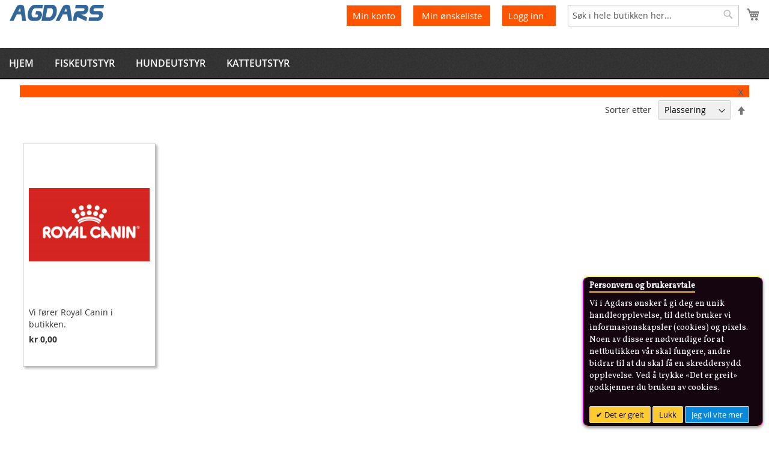

--- FILE ---
content_type: text/html; charset=UTF-8
request_url: https://agdars.no/katteutstyr/for-belonning/royal-canin-for
body_size: 31832
content:
<!doctype html>
<html lang="nb">
    <head >
        <script>
    var BASE_URL = 'https\u003A\u002F\u002Fagdars.no\u002F';
    var require = {
        'baseUrl': 'https\u003A\u002F\u002Fagdars.no\u002Fstatic\u002Fversion1695554290\u002Ffrontend\u002FCustom\u002Fagdars\u002Fnb_NO'
    };</script>        <meta charset="utf-8"/>
<meta name="title" content="Royal Canin Fôr - Fôr - Katteutstyr"/>
<meta name="description" content="Agdars Sportsfiske AS
Her finner du alt av sportsfiskeutstyr i nettbutikken."/>
<meta name="keywords" content="agdars"/>
<meta name="robots" content="INDEX,FOLLOW"/>
<meta name="viewport" content="width=device-width, initial-scale=1, maximum-scale=1.0, user-scalable=no"/>
<meta name="format-detection" content="telephone=no"/>
<meta name="p:domain_verify" content="hKUsA5eV6gwW5RuF6yj3Ede62coDA1mI"/>
<meta name="facebook-domain-verification" content="8himjjx2f4byxme8d18jnnk5ldifq9"/>
<title>Royal Canin Fôr - Fôr - Katteutstyr</title>
<link  rel="stylesheet" type="text/css"  media="all" href="https://agdars.no/static/version1695554290/_cache/merged/68ea5ca4a5923f6e087ddab4ad100373.css" />
<link  rel="stylesheet" type="text/css"  media="screen and (min-width: 768px)" href="https://agdars.no/static/version1695554290/_cache/merged/6db06ccd30776024808dcfbc53d06fc4.css" />
<link  rel="stylesheet" type="text/css"  media="print" href="https://agdars.no/static/version1695554290/frontend/Custom/agdars/nb_NO/css/print.css" />
<link  rel="stylesheet" type="text/css"  media="all" href="https://agdars.no/static/version1695554290/frontend/Custom/agdars/nb_NO/css/custom.css" />
<script  type="text/javascript"  src="https://agdars.no/static/version1695554290/frontend/Custom/agdars/nb_NO/requirejs/require.js"></script>
<script  type="text/javascript"  src="https://agdars.no/static/version1695554290/frontend/Custom/agdars/nb_NO/mage/requirejs/mixins.js"></script>
<script  type="text/javascript"  src="https://agdars.no/static/version1695554290/frontend/Custom/agdars/nb_NO/requirejs-config.js"></script>
<link  rel="icon" type="image/x-icon" href="https://agdars.no/media/favicon/stores/1/favicon_1.ico" />
<link  rel="shortcut icon" type="image/x-icon" href="https://agdars.no/media/favicon/stores/1/favicon_1.ico" />
<meta name="facebook-domain-verification" content="8himjjx2f4byxme8d18jnnk5ldifq9" />            <script>
        require([
            'jquery'
        ], function ($) {

            function trackAddToCart(content_ids, content_name, content_category, value, eventId) {
                fbq('set', 'agent', 'magento2-0.0.0-1.4.5', '620926466263528');
                fbq('track', 'AddToCart', {
                        source: "magento2",
                        pluginVersion: "1.4.5",
                        content_type: "product",
                        currency: "NOK",
                        content_ids: content_ids,
                        content_name: content_name,
                        content_category: content_category,
                        value: value
                    },
                    {
                        eventID: eventId
                    }
                );
            }

            var product_info_url = 'https://agdars.no/fbe/Pixel/ProductInfoForAddToCart';

            $(document).on('ajax:addToCart', function (event, data) {
                var product_sku = data.sku;
                var form_key = jQuery("[name='form_key']").val();
                $.ajax({
                    url: product_info_url,
                    data: {
                        product_sku: product_sku,
                        form_key: form_key
                    },
                    type: 'post',
                    dataType: 'json',
                    success: function (res) {
                        trackAddToCart(
                            [res.id],
                            res.name,
                            res.content_category,
                            res.value,
                            res.event_id
                        );
                    }
                });
            });
        });
    </script>
    <!-- Meta Business Extension for Magento 2 -->
<!-- Meta Pixel Code -->
<script>
!function(f,b,e,v,n,t,s){if(f.fbq)return;n=f.fbq=function(){n.callMethod?
n.callMethod.apply(n,arguments):n.queue.push(arguments)};if(!f._fbq)f._fbq=n;
n.push=n;n.loaded=!0;n.version='2.0';n.queue=[];t=b.createElement(e);t.async=!0;
t.src=v;s=b.getElementsByTagName(e)[0];s.parentNode.insertBefore(t,s)}(window,
document,'script','//connect.facebook.net/en_US/fbevents.js');
    fbq(
  'init',
  '620926466263528',
    {},
  {agent: 'magento2-0.0.0-1.4.5' }
);
fbq('track', 'PageView', {
  source: "magento2",
  pluginVersion: "1.4.5"
});
</script>
<noscript>
    <img height="1" width="1" style="display:none"
     src="https://www.facebook.com/tr?id=620926466263528&ev=PageView&noscript=1&a=magento2-0.0.0-1.4.5" />
        </noscript>
<!-- End Meta Pixel Code -->
<!-- BEGIN GOOGLE ANALYTICS CODE -->
<script type="text/x-magento-init">
{
    "*": {
        "Magento_GoogleAnalytics/js/google-analytics": {
            "isCookieRestrictionModeEnabled": 0,
            "currentWebsite": 1,
            "cookieName": "user_allowed_save_cookie",
            "ordersTrackingData": [],
            "pageTrackingData": {"optPageUrl":"","isAnonymizedIpActive":false,"accountId":"UA-1463748-1"}        }
    }
}
</script>
<!-- END GOOGLE ANALYTICS CODE -->
    <script type="text/x-magento-init">
        {
            "*": {
                "Magento_PageCache/js/form-key-provider": {}
            }
        }
    </script>
<link href="https://fonts.googleapis.com/css?family=Vollkorn" rel="stylesheet">

    </head>
    <body data-container="body"
          data-mage-init='{"loaderAjax": {}, "loader": { "icon": "https://agdars.no/static/version1695554290/frontend/Custom/agdars/nb_NO/images/loader-2.gif"}}'
        id="html-body" class="page-products categorypath-katteutstyr-for-belonning-royal-canin-for category-royal-canin-for catalog-category-view page-layout-1column">
            <div class="cookie-div">
    <div id="m-cookienotice"
         class="v-box v-bottom-right"
         style="box-shadow: 0px 2px 5px 0px rgba(0, 0, 0, 0.47);display:none;text-align:left;
                 background-color:#14050F;color:#FFFFFF;
          border-color:#ff00ff; border-bottom-color:#FF952B; border-top-color:#FFFF00;">
        <div class="m-message title"
             style="font-weight:bold;width:auto;font-size:14px;color:#FFFFFF;font-family:Vollkorn">
            <span class="titlecookie"
                  style="border-bottom: 2px solid #FFCA30;">
            Personvern og brukeravtale                </span>
        </div>
        <div id="message-custom-css" class="m-message custom-css"
             style="width:auto;font-size:14px;font-family:'Vollkorn'">
            Vi i Agdars ønsker å gi deg en unik handleopplevelse, til dette bruker vi informasjonskapsler (cookies) og pixels. Noen av disse er nødvendige for at nettbutikken vår skal fungere, andre bidrar til at du skal få en skreddersydd opplevelse. Ved å trykke «Det er greit» godkjenner du bruken av cookies.        </div>
        <div id="action-custom-css" class="m-actions custom-css">
            <a href="javascript:cookieNoticeAccept();" class="m-button m-accept"
               style="background-color:#FFCA30;color:#000000">
                Det er greit            </a>
            <a href="javascript:cookieClose();" class="m-button m-decline"
               style="background-color:#FFCA30;color:#000000">
                Lukk            </a>
            <a href="https://agdars.no/privacy-policy-cookie-restriction-mode" target="_self" class="m-button"
               style="background-color:#0A89DA;color:#FFFFFF">
                Jeg vil vite mer            </a>
        </div>
    </div>
</div>
    <div id="v-badge" class="v-badge" onClick="showDiv()" style="display:none">Cookie Settings</div>
    <script type="text/javascript">
        var behaviour = 365;
        var onScroll ='0';
        var expire ='30';
        if (expire === 0 || expire === '0') {
            expire = 1;
        } else {
            expire =30;
        }

        if (onScroll === 1 || onScroll === '1') {
            window.onscroll = function () {
                if (!jQuery.cookie('cookienotice') || jQuery.cookie('cookienotice') === '0') {
                    custom();
                }
            };
        }

        function custom() {
            if (document.getElementById('m-cookienotice').style.display = 'block') {
                if (behaviour) {
                    var d = new Date();
                    d.setTime(d.getTime() + (behaviour + expire * 24 * 60 * 60 * 1000));
                    var expires = "expires=" + d.toUTCString();

                }
                if (document.body.scrollTop > 150 || document.documentElement.scrollTop > 150) {
                    document.cookie = "cookienotice" + "=" + "true" + ";" + expires + ";path=/";
                    document.getElementById('m-cookienotice').style.display = 'none';
                }
            }
        }

        function showDiv() {
            document.getElementById('m-cookienotice').style.display = "block";
            document.getElementById('v-badge').style.display = 'none';
                    }

        function cookieClose() {
            if (behaviour) {
                var d = new Date();
                d.setTime(d.getTime() + (behaviour + expire * 24 * 60 * 60 * 1000));
                var expires = "expires=" + d.toUTCString();
            }
            document.cookie = "cookienotice" + "=" + "0" + ";" + expires + ";path=/";
            document.getElementById('v-badge').style.display = 'block';
            document.getElementById('m-cookienotice').style.display = 'none';
        }

        function cookieNoticeAccept() {
            if (behaviour) {
                var d = new Date();
                d.setTime(d.getTime() + (behaviour + expire * 24 * 60 * 60 * 1000));
                var expires = "expires=" + d.toUTCString();
            }
            document.cookie = "cookienotice" + "=" + "true" + ";" + expires + ";path=/";
            document.getElementById('m-cookienotice').style.display = 'none';
        }

        require([
            'jquery',
            'mage/cookies'
        ], function ($) {
            if ($.cookie('cookienotice') === '0' || $.cookie('cookienotice') === 0){
                document.getElementById('v-badge').style.display = 'block';
            }
            if (!$.cookie('cookienotice')){
                document.getElementById('m-cookienotice').style.display = 'block';
            }
        });

                    </script>


<script type="text/x-magento-init">
    {
        "*": {
            "Magento_PageBuilder/js/widget-initializer": {
                "config": {"[data-content-type=\"slider\"][data-appearance=\"default\"]":{"Magento_PageBuilder\/js\/content-type\/slider\/appearance\/default\/widget":false},"[data-content-type=\"map\"]":{"Magento_PageBuilder\/js\/content-type\/map\/appearance\/default\/widget":false},"[data-content-type=\"row\"]":{"Magento_PageBuilder\/js\/content-type\/row\/appearance\/default\/widget":false},"[data-content-type=\"tabs\"]":{"Magento_PageBuilder\/js\/content-type\/tabs\/appearance\/default\/widget":false},"[data-content-type=\"slide\"]":{"Magento_PageBuilder\/js\/content-type\/slide\/appearance\/default\/widget":{"buttonSelector":".pagebuilder-slide-button","showOverlay":"hover","dataRole":"slide"}},"[data-content-type=\"banner\"]":{"Magento_PageBuilder\/js\/content-type\/banner\/appearance\/default\/widget":{"buttonSelector":".pagebuilder-banner-button","showOverlay":"hover","dataRole":"banner"}},"[data-content-type=\"buttons\"]":{"Magento_PageBuilder\/js\/content-type\/buttons\/appearance\/inline\/widget":false},"[data-content-type=\"products\"][data-appearance=\"carousel\"]":{"Magento_PageBuilder\/js\/content-type\/products\/appearance\/carousel\/widget":false}},
                "breakpoints": {"desktop":{"label":"Desktop","stage":true,"default":true,"class":"desktop-switcher","icon":"Magento_PageBuilder::css\/images\/switcher\/switcher-desktop.svg","conditions":{"min-width":"1024px"},"options":{"products":{"default":{"slidesToShow":"5"}}}},"tablet":{"conditions":{"max-width":"1024px","min-width":"768px"},"options":{"products":{"default":{"slidesToShow":"4"},"continuous":{"slidesToShow":"3"}}}},"mobile":{"label":"Mobile","stage":true,"class":"mobile-switcher","icon":"Magento_PageBuilder::css\/images\/switcher\/switcher-mobile.svg","media":"only screen and (max-width: 768px)","conditions":{"max-width":"768px","min-width":"640px"},"options":{"products":{"default":{"slidesToShow":"3"}}}},"mobile-small":{"conditions":{"max-width":"640px"},"options":{"products":{"default":{"slidesToShow":"2"},"continuous":{"slidesToShow":"1"}}}}}            }
        }
    }
</script>

<div class="cookie-status-message" id="cookie-status">
    The store will not work correctly in the case when cookies are disabled.</div>
<script type="text/x-magento-init">
    {
        "*": {
            "cookieStatus": {}
        }
    }
</script>

<script type="text/x-magento-init">
    {
        "*": {
            "mage/cookies": {
                "expires": null,
                "path": "\u002F",
                "domain": ".agdars.no",
                "secure": false,
                "lifetime": "3600"
            }
        }
    }
</script>
    <noscript>
        <div class="message global noscript">
            <div class="content">
                <p>
                    <strong>JavaScript seems to be disabled in your browser.</strong>
                    <span>
                        For the best experience on our site, be sure to turn on Javascript in your browser.                    </span>
                </p>
            </div>
        </div>
    </noscript>

<script>
    window.cookiesConfig = window.cookiesConfig || {};
    window.cookiesConfig.secure = true;
</script><script>    require.config({
        map: {
            '*': {
                wysiwygAdapter: 'mage/adminhtml/wysiwyg/tiny_mce/tinymce4Adapter'
            }
        }
    });</script><script>
    require.config({
        paths: {
            googleMaps: 'https\u003A\u002F\u002Fmaps.googleapis.com\u002Fmaps\u002Fapi\u002Fjs\u003Fv\u003D3\u0026key\u003D'
        },
        config: {
            'Magento_PageBuilder/js/utils/map': {
                style: ''
            },
            'Magento_PageBuilder/js/content-type/map/preview': {
                apiKey: '',
                apiKeyErrorMessage: 'You\u0020must\u0020provide\u0020a\u0020valid\u0020\u003Ca\u0020href\u003D\u0027https\u003A\u002F\u002Fagdars.no\u002Fadminhtml\u002Fsystem_config\u002Fedit\u002Fsection\u002Fcms\u002F\u0023cms_pagebuilder\u0027\u0020target\u003D\u0027_blank\u0027\u003EGoogle\u0020Maps\u0020API\u0020key\u003C\u002Fa\u003E\u0020to\u0020use\u0020a\u0020map.'
            },
            'Magento_PageBuilder/js/form/element/map': {
                apiKey: '',
                apiKeyErrorMessage: 'You\u0020must\u0020provide\u0020a\u0020valid\u0020\u003Ca\u0020href\u003D\u0027https\u003A\u002F\u002Fagdars.no\u002Fadminhtml\u002Fsystem_config\u002Fedit\u002Fsection\u002Fcms\u002F\u0023cms_pagebuilder\u0027\u0020target\u003D\u0027_blank\u0027\u003EGoogle\u0020Maps\u0020API\u0020key\u003C\u002Fa\u003E\u0020to\u0020use\u0020a\u0020map.'
            },
        }
    });
</script>

<script>
    require.config({
        shim: {
            'Magento_PageBuilder/js/utils/map': {
                deps: ['googleMaps']
            }
        }
    });
</script>

<div class="page-wrapper"><header class="page-header"><div class="magestore-bannerslider">
    </div>
<div class="magestore-bannerslider">
    </div>
<div class="panel wrapper"><div class="panel header"><a class="action skip contentarea"
   href="#contentarea">
    <span>
        Skip to Content    </span>
</a>
<ul class="header links">    <li class="greet welcome" data-bind="scope: 'customer'">
        <!-- ko if: customer().fullname  -->
        <span class="logged-in"
              data-bind="text: new String('Welcome, %1!').replace('%1', customer().fullname)">
        </span>
        <!-- /ko -->
        <!-- ko ifnot: customer().fullname  -->
        <span class="not-logged-in"
              data-bind="html: 'Agdars'"></span>
                <!-- /ko -->
    </li>
    <script type="text/x-magento-init">
    {
        "*": {
            "Magento_Ui/js/core/app": {
                "components": {
                    "customer": {
                        "component": "Magento_Customer/js/view/customer"
                    }
                }
            }
        }
    }
    </script>
<li class="link authorization-link" data-label="or">
    <a href="https://agdars.no/customer/account/login/"        >Logg inn</a>
</li>
<li><a href="https://agdars.no/customer/account/create/" id="idVjuWwubQ" >Opprett konto</a></li></ul></div></div><div class="header content"><span data-action="toggle-nav" class="action nav-toggle"><span>Toggle Nav</span></span>
<a
    class="logo"
    href="https://agdars.no/"
    title="Agdars"
    aria-label="store logo">
    <img src="https://agdars.no/media/logo/stores/1/agdars-logo.jpg"
         title="Agdars"
         alt="Agdars"
            width="170"                />
</a>

<div data-block="minicart" class="minicart-wrapper">
    <a class="action showcart" href="https://agdars.no/checkout/cart/"
       data-bind="scope: 'minicart_content'">
        <span class="text">Min handlekurv</span>
        <span class="counter qty empty"
              data-bind="css: { empty: !!getCartParam('summary_count') == false && !isLoading() },
               blockLoader: isLoading">
            <span class="counter-number"><!-- ko text: getCartParam('summary_count') --><!-- /ko --></span>
            <span class="counter-label">
            <!-- ko if: getCartParam('summary_count') -->
                <!-- ko text: getCartParam('summary_count') --><!-- /ko -->
                <!-- ko i18n: 'items' --><!-- /ko -->
            <!-- /ko -->
            </span>
        </span>
    </a>
            <div class="block block-minicart"
             data-role="dropdownDialog"
             data-mage-init='{"dropdownDialog":{
                "appendTo":"[data-block=minicart]",
                "triggerTarget":".showcart",
                "timeout": "2000",
                "closeOnMouseLeave": false,
                "closeOnEscape": true,
                "triggerClass":"active",
                "parentClass":"active",
                "buttons":[]}}'>
            <div id="minicart-content-wrapper" data-bind="scope: 'minicart_content'">
                <!-- ko template: getTemplate() --><!-- /ko -->
            </div>
                    </div>
        <script>window.checkout = {"shoppingCartUrl":"https:\/\/agdars.no\/checkout\/cart\/","checkoutUrl":"https:\/\/agdars.no\/checkout\/","updateItemQtyUrl":"https:\/\/agdars.no\/checkout\/sidebar\/updateItemQty\/","removeItemUrl":"https:\/\/agdars.no\/checkout\/sidebar\/removeItem\/","imageTemplate":"Magento_Catalog\/product\/image_with_borders","baseUrl":"https:\/\/agdars.no\/","minicartMaxItemsVisible":3,"websiteId":"1","maxItemsToDisplay":10,"storeId":"1","storeGroupId":"1","customerLoginUrl":"https:\/\/agdars.no\/customer\/account\/login\/","isRedirectRequired":false,"autocomplete":"off","captcha":{"user_login":{"isCaseSensitive":false,"imageHeight":50,"imageSrc":"","refreshUrl":"https:\/\/agdars.no\/captcha\/refresh\/","isRequired":false,"timestamp":1768788528}}}</script>    <script type="text/x-magento-init">
    {
        "[data-block='minicart']": {
            "Magento_Ui/js/core/app": {"components":{"minicart_content":{"children":{"subtotal.container":{"children":{"subtotal":{"children":{"subtotal.totals":{"config":{"display_cart_subtotal_incl_tax":1,"display_cart_subtotal_excl_tax":0,"template":"Magento_Tax\/checkout\/minicart\/subtotal\/totals"},"children":{"subtotal.totals.msrp":{"component":"Magento_Msrp\/js\/view\/checkout\/minicart\/subtotal\/totals","config":{"displayArea":"minicart-subtotal-hidden","template":"Magento_Msrp\/checkout\/minicart\/subtotal\/totals"}}},"component":"Magento_Tax\/js\/view\/checkout\/minicart\/subtotal\/totals"}},"component":"uiComponent","config":{"template":"Magento_Checkout\/minicart\/subtotal"}}},"component":"uiComponent","config":{"displayArea":"subtotalContainer"}},"item.renderer":{"component":"Magento_Checkout\/js\/view\/cart-item-renderer","config":{"displayArea":"defaultRenderer","template":"Magento_Checkout\/minicart\/item\/default"},"children":{"item.image":{"component":"Magento_Catalog\/js\/view\/image","config":{"template":"Magento_Catalog\/product\/image","displayArea":"itemImage"}},"checkout.cart.item.price.sidebar":{"component":"uiComponent","config":{"template":"Magento_Checkout\/minicart\/item\/price","displayArea":"priceSidebar"}}}},"extra_info":{"component":"uiComponent","config":{"displayArea":"extraInfo"}},"promotion":{"component":"uiComponent","config":{"displayArea":"promotion"}}},"config":{"itemRenderer":{"default":"defaultRenderer","simple":"defaultRenderer","virtual":"defaultRenderer"},"template":"Magento_Checkout\/minicart\/content"},"component":"Magento_Checkout\/js\/view\/minicart"}},"types":[]}        },
        "*": {
            "Magento_Ui/js/block-loader": "https\u003A\u002F\u002Fagdars.no\u002Fstatic\u002Fversion1695554290\u002Ffrontend\u002FCustom\u002Fagdars\u002Fnb_NO\u002Fimages\u002Floader\u002D1.gif"
        }
    }
    </script>
</div>
<div class="block block-search">
    <div class="block block-title"><strong>Søk</strong></div>
    <div class="block block-content">
        <form class="form minisearch" id="search_mini_form"
              action="https://agdars.no/catalogsearch/result/" method="get">
            <div class="field search">
                <label class="label" for="search" data-role="minisearch-label">
                    <span>Søk</span>
                </label>
                <div class="control">
                    <input id="search"
                           data-mage-init='{
                            "quickSearch": {
                                "formSelector": "#search_mini_form",
                                "url": "",
                                "destinationSelector": "#search_autocomplete",
                                "minSearchLength": "1"
                            }
                        }'
                           type="text"
                           name="q"
                           value=""
                           placeholder="S&#xF8;k&#x20;i&#x20;hele&#x20;butikken&#x20;her..."
                           class="input-text"
                           maxlength="128"
                           role="combobox"
                           aria-haspopup="false"
                           aria-autocomplete="both"
                           autocomplete="off"
                           aria-expanded="false"/>
                    <div id="search_autocomplete" class="search-autocomplete"></div>
                    <div class="nested">
    <a class="action advanced" href="https://agdars.no/catalogsearch/advanced/" data-action="advanced-search">
        Avansert søk    </a>
</div>
                </div>
            </div>
            <div class="actions">
                <button type="submit"
                        title="Søk"
                        class="action search"
                        aria-label="Search"
                >
                    <span>Søk</span>
                </button>
            </div>
        </form>
    </div>
</div>
<ul class="compare wrapper"><li class="item link compare" data-bind="scope: 'compareProducts'" data-role="compare-products-link">
    <a class="action compare no-display" title="Sammenlign&#x20;produkter"
       data-bind="attr: {'href': compareProducts().listUrl}, css: {'no-display': !compareProducts().count}"
    >
        Sammenlign produkter        <span class="counter qty" data-bind="text: compareProducts().countCaption"></span>
    </a>
</li>
<script type="text/x-magento-init">
{"[data-role=compare-products-link]": {"Magento_Ui/js/core/app": {"components":{"compareProducts":{"component":"Magento_Catalog\/js\/view\/compare-products"}}}}}
</script>
</ul><ul class="header links"><li><a href="https://agdars.no/customer/account/" id="idGMP783aN" >Min konto</a></li><li class="link wishlist" data-bind="scope: 'wishlist'">
    <a href="https://agdars.no/wishlist/">Min ønskeliste        <!-- ko if: wishlist().counter -->
        <span data-bind="text: wishlist().counter" class="counter qty"></span>
        <!-- /ko -->
    </a>
</li>
<script type="text/x-magento-init">
    {
        "*": {
            "Magento_Ui/js/core/app": {
                "components": {
                    "wishlist": {
                        "component": "Magento_Wishlist/js/view/wishlist"
                    }
                }
            }
        }
    }

</script>
<li class="link authorization-link" data-label="or">
    <a href="https://agdars.no/customer/account/login/"        >Logg inn</a>
</li>
</ul></div></header>    <div class="sections nav-sections">
                <div class="section-items nav-sections-items"
             data-mage-init='{"tabs":{"openedState":"active"}}'>
                                            <div class="section-item-title nav-sections-item-title"
                     data-role="collapsible">
                    <a class="nav-sections-item-switch"
                       data-toggle="switch" href="#store.menu">
                        Meny                    </a>
                </div>
                <div class="section-item-content nav-sections-item-content"
                     id="store.menu"
                     data-role="content">
                    	<div id="top-menu-1768788528" class="block ves-megamenu top-navigation ves-offcanvas ves-dhorizontal ves-megamenu-hover  top-menu" >
						<div class="navbar ves-navbar">
			<span class="ves-navtoggle ves-navtoggletop-menu-1768788528">
				<span>Toggle Nav</span>
			</span>
		</div>
				<div class="navigation navitaion1768788528696d923094e59">
			<nav class="navigation" data-action="navigation">
				<ul id="nav1768788528696d923094e59" class="nav1768788528696d923094e59"   data-mage-init='{"menu":{"responsive":false, "expanded":false, "position":{"my":"left top","at":"left bottom"}}}' data-toggle-mobile-nav="false">
					<li id=vesitem-6571768780882326397693 class=" nav-item level0 nav-0 submenu-alignleft subhover  dropdown level-top "  ><a href="https://agdars.no" title="Hjem" target="_self"   class=" nav-anchor"><span>Hjem</span></a></li><li id=vesitem-60117687808821972264684 class=" nav-item level0 nav-0 submenu-left subhover  dropdown level-top  parent"  ><a href="#" title="Fiskeutstyr"    class=" nav-anchor"><span>Fiskeutstyr</span><span class="opener"></span><span class="drill-opener"></span></a><div class=" submenu dropdown-menu"  ><div class="drilldown-back"><a href="#"><span class="drill-opener"></span><span class="current-cat"></span></a></div><div class="submenu-inner"><div class="content-wrapper"><div class="item-content" style="width:100%"><div class="level1 nav-dropdown ves-column7 "><div class="item-content1 hidden-xs hidden-sm"><div class="mega-col mega-col-8 mega-col-level-1 col-xs-12"><div id=vesitem-58717687808821448013912 class=" nav-item level1 nav-1 submenu-left subgroup  dropdown-submenu  parent"  ><a href="#" title="Billigkroken"   style="font-weight: bold;font-size: 16px;text-transform: uppercase;" class=" nav-anchor subitems-group"><span>Billigkroken</span><span class="opener"></span><span class="drill-opener"></span></a><div class=" submenu dropdown-mega"  ><div class="drilldown-back"><a href="#"><span class="drill-opener"></span><span class="current-cat"></span></a></div><div class="submenu-inner"><div class="content-wrapper"><div class="item-content" style="width:100%"><div class="level2 nav-dropdown ves-column1 "><div class="item-content1 hidden-xs hidden-sm"><div class="mega-col mega-col-2 mega-col-level-2 col-xs-12"><div id=vesitem-65917687808821468558444 class=" nav-item level2 nav-1 submenu-alignleft subhover  dropdown-submenu "  ><a href="https://agdars.no/fiskeutstyr/billigkroken/billigkroken" title="Billigkroken" target="_self"   class=" nav-anchor"><span>Billigkroken</span></a></div><div id=vesitem-68017687808821692139650 class=" nav-item level2 nav-2 submenu-alignleft subhover  dropdown-submenu "  ><a href="https://agdars.no/fiskeutstyr/fiskesett" title="Fiskesett" target="_self"   class=" nav-anchor"><span>Fiskesett</span></a></div></div></div><div class="item-content2 hidden-lg hidden-md"><div id=vesitem-65917687808821468558444 class=" nav-item level2 nav-2 submenu-alignleft subhover  dropdown-submenu "  ><a href="https://agdars.no/fiskeutstyr/billigkroken/billigkroken" title="Billigkroken" target="_self"   class=" nav-anchor"><span>Billigkroken</span></a></div><div id=vesitem-68017687808821692139650 class=" nav-item level2 nav-2 submenu-alignleft subhover  dropdown-submenu "  ><a href="https://agdars.no/fiskeutstyr/fiskesett" title="Fiskesett" target="_self"   class=" nav-anchor"><span>Fiskesett</span></a></div></div></div></div></div></div></div></div><div id=vesitem-57917687808821782488924 class=" nav-item level1 nav-2 submenu-alignleft subgroup  dropdown-submenu  parent"  ><a href="#" title="Tilbehør"   style="font-weight: bold;font-size: 16px;text-transform: uppercase;" class=" nav-anchor subitems-group"><span>Tilbehør</span><span class="opener"></span><span class="drill-opener"></span></a><div class=" submenu dropdown-mega"  ><div class="drilldown-back"><a href="#"><span class="drill-opener"></span><span class="current-cat"></span></a></div><div class="submenu-inner"><div class="content-wrapper"><div class="item-content" style="width:100%"><div class="level2 nav-dropdown ves-column1 "><div class="item-content1 hidden-xs hidden-sm"><div class="mega-col mega-col-9 mega-col-level-2 col-xs-12"><div id=vesitem-68917687808821252662518 class=" nav-item level2 nav-1 submenu-alignleft subhover  dropdown-submenu "  ><a href="https://agdars.no/fiskeutstyr/tilbehor/bags-packs" title="Bags & Packs" target="_self"   class=" nav-anchor"><span>Bags & Packs</span></a></div><div id=vesitem-58317687808821756637218 class=" nav-item level2 nav-2 submenu-alignleft subhover  dropdown-submenu "  ><a href="https://agdars.no/fiskeutstyr/tilbehor/diverse" title="Diverse" target="_self"   class=" nav-anchor"><span>Diverse</span></a></div><div id=vesitem-5821768780882290226578 class=" nav-item level2 nav-3 submenu-alignleft subhover  dropdown-submenu "  ><a href="https://agdars.no/fiskeutstyr/tilbehor/fiskevekter" title="Fiskevekter" target="_self"   class=" nav-anchor"><span>Fiskevekter</span></a></div><div id=vesitem-5811768780882937956791 class=" nav-item level2 nav-4 submenu-alignleft subhover  dropdown-submenu "  ><a href="https://agdars.no/fiskeutstyr/tilbehor/hover-klepper" title="Håver/Klepper" target="_self"   class=" nav-anchor"><span>Håver/Klepper</span></a></div><div id=vesitem-67517687808821066268953 class=" nav-item level2 nav-5 submenu-alignleft subhover  dropdown-submenu "  ><a href="https://agdars.no/fiskeutstyr/tilbehor/kniver" title="Kniver" target="_self"   class=" nav-anchor"><span>Kniver</span></a></div><div id=vesitem-58017687808821349684063 class=" nav-item level2 nav-6 submenu-alignleft subhover  dropdown-submenu "  ><a href="https://agdars.no/fiskeutstyr/tilbehor/solbriller" title="Solbriller" target="_self"   class=" nav-anchor"><span>Solbriller</span></a></div><div id=vesitem-58517687808821036293979 class=" nav-item level2 nav-7 submenu-alignleft subhover  dropdown-submenu "  ><a href="https://agdars.no/fiskeutstyr/tilbehor/surf-tilbehor" title="Surf Tilbehør" target="_self"   class=" nav-anchor"><span>Surf Tilbehør</span></a></div><div id=vesitem-58617687808821113716071 class=" nav-item level2 nav-8 submenu-alignleft subhover  dropdown-submenu "  ><a href="https://agdars.no/fiskeutstyr/tilbehor/snellefett-snelleolje" title="Snellefett/Snelleolje" target="_self"   class=" nav-anchor"><span>Snellefett/Snelleolje</span></a></div><div id=vesitem-5841768780882853041462 class=" nav-item level2 nav-9 submenu-alignleft subhover  dropdown-submenu "  ><a href="https://agdars.no/fiskeutstyr/tilbehor/verktoy" title="Verktøy" target="_self"   class=" nav-anchor"><span>Verktøy</span></a></div></div></div><div class="item-content2 hidden-lg hidden-md"><div id=vesitem-68917687808821252662518 class=" nav-item level2 nav-9 submenu-alignleft subhover  dropdown-submenu "  ><a href="https://agdars.no/fiskeutstyr/tilbehor/bags-packs" title="Bags & Packs" target="_self"   class=" nav-anchor"><span>Bags & Packs</span></a></div><div id=vesitem-58317687808821756637218 class=" nav-item level2 nav-9 submenu-alignleft subhover  dropdown-submenu "  ><a href="https://agdars.no/fiskeutstyr/tilbehor/diverse" title="Diverse" target="_self"   class=" nav-anchor"><span>Diverse</span></a></div><div id=vesitem-5821768780882290226578 class=" nav-item level2 nav-9 submenu-alignleft subhover  dropdown-submenu "  ><a href="https://agdars.no/fiskeutstyr/tilbehor/fiskevekter" title="Fiskevekter" target="_self"   class=" nav-anchor"><span>Fiskevekter</span></a></div><div id=vesitem-5811768780882937956791 class=" nav-item level2 nav-9 submenu-alignleft subhover  dropdown-submenu "  ><a href="https://agdars.no/fiskeutstyr/tilbehor/hover-klepper" title="Håver/Klepper" target="_self"   class=" nav-anchor"><span>Håver/Klepper</span></a></div><div id=vesitem-67517687808821066268953 class=" nav-item level2 nav-9 submenu-alignleft subhover  dropdown-submenu "  ><a href="https://agdars.no/fiskeutstyr/tilbehor/kniver" title="Kniver" target="_self"   class=" nav-anchor"><span>Kniver</span></a></div><div id=vesitem-58017687808821349684063 class=" nav-item level2 nav-9 submenu-alignleft subhover  dropdown-submenu "  ><a href="https://agdars.no/fiskeutstyr/tilbehor/solbriller" title="Solbriller" target="_self"   class=" nav-anchor"><span>Solbriller</span></a></div><div id=vesitem-58517687808821036293979 class=" nav-item level2 nav-9 submenu-alignleft subhover  dropdown-submenu "  ><a href="https://agdars.no/fiskeutstyr/tilbehor/surf-tilbehor" title="Surf Tilbehør" target="_self"   class=" nav-anchor"><span>Surf Tilbehør</span></a></div><div id=vesitem-58617687808821113716071 class=" nav-item level2 nav-9 submenu-alignleft subhover  dropdown-submenu "  ><a href="https://agdars.no/fiskeutstyr/tilbehor/snellefett-snelleolje" title="Snellefett/Snelleolje" target="_self"   class=" nav-anchor"><span>Snellefett/Snelleolje</span></a></div><div id=vesitem-5841768780882853041462 class=" nav-item level2 nav-9 submenu-alignleft subhover  dropdown-submenu "  ><a href="https://agdars.no/fiskeutstyr/tilbehor/verktoy" title="Verktøy" target="_self"   class=" nav-anchor"><span>Verktøy</span></a></div></div></div></div></div></div></div></div></div><div class="mega-col mega-col-8 mega-col-level-1 col-xs-12"><div id=vesitem-59317687808821037052467 class=" nav-item level1 nav-1 submenu-alignleft subgroup  dropdown-submenu  parent"  ><a href="#" title="Bekledning"   style="font-weight: bold;font-size: 16px;text-transform: uppercase;" class=" nav-anchor subitems-group"><span>Bekledning</span><span class="opener"></span><span class="drill-opener"></span></a><div class=" submenu dropdown-mega"  ><div class="drilldown-back"><a href="#"><span class="drill-opener"></span><span class="current-cat"></span></a></div><div class="submenu-inner"><div class="content-wrapper"><div class="item-content" style="width:100%"><div class="level2 nav-dropdown ves-column1 "><div class="item-content1 hidden-xs hidden-sm"><div class="mega-col mega-col-6 mega-col-level-2 col-xs-12"><div id=vesitem-5961768780882621936282 class=" nav-item level2 nav-1 submenu-alignleft subhover  dropdown-submenu "  ><a href="https://agdars.no/fiskeutstyr/bekledning/vadebukser-sko" title="Vadebukser" target="_self"   class=" nav-anchor"><span>Vadebukser</span></a></div><div id=vesitem-6911768780882672478737 class=" nav-item level2 nav-2 submenu-alignleft subhover  dropdown-submenu "  ><a href="https://agdars.no/fiskeutstyr/bekledning/vadesko" title="Vadesko" target="_self"   class=" nav-anchor"><span>Vadesko</span></a></div><div id=vesitem-59417687808821208727416 class=" nav-item level2 nav-3 submenu-alignleft subhover  dropdown-submenu "  ><a href="https://agdars.no/fiskeutstyr/bekledning/bekledning" title="Jakker / Vester" target="_self"   class=" nav-anchor"><span>Jakker / Vester</span></a></div><div id=vesitem-70117687808821334198015 class=" nav-item level2 nav-4 submenu-alignleft subhover  dropdown-submenu "  ><a href="https://agdars.no/fiskeutstyr/bekledning/genser-skjorter" title="Genser / Skjorter" target="_self"   class=" nav-anchor"><span>Genser / Skjorter</span></a></div><div id=vesitem-59517687808822067569058 class=" nav-item level2 nav-5 submenu-alignleft subhover  dropdown-submenu "  ><a href="https://agdars.no/fiskeutstyr/bekledning/caps-luer" title="Caps/Luer" target="_self"   class=" nav-anchor"><span>Caps/Luer</span></a></div><div id=vesitem-5971768780882289526810 class=" nav-item level2 nav-6 submenu-alignleft subhover  dropdown-submenu "  ><a href="https://agdars.no/fiskeutstyr/bekledning/flytedresser" title="Flytedresser/Hansker" target="_self"   class=" nav-anchor"><span>Flytedresser/Hansker</span></a></div></div></div><div class="item-content2 hidden-lg hidden-md"><div id=vesitem-5961768780882621936282 class=" nav-item level2 nav-6 submenu-alignleft subhover  dropdown-submenu "  ><a href="https://agdars.no/fiskeutstyr/bekledning/vadebukser-sko" title="Vadebukser" target="_self"   class=" nav-anchor"><span>Vadebukser</span></a></div><div id=vesitem-6911768780882672478737 class=" nav-item level2 nav-6 submenu-alignleft subhover  dropdown-submenu "  ><a href="https://agdars.no/fiskeutstyr/bekledning/vadesko" title="Vadesko" target="_self"   class=" nav-anchor"><span>Vadesko</span></a></div><div id=vesitem-59417687808821208727416 class=" nav-item level2 nav-6 submenu-alignleft subhover  dropdown-submenu "  ><a href="https://agdars.no/fiskeutstyr/bekledning/bekledning" title="Jakker / Vester" target="_self"   class=" nav-anchor"><span>Jakker / Vester</span></a></div><div id=vesitem-70117687808821334198015 class=" nav-item level2 nav-6 submenu-alignleft subhover  dropdown-submenu "  ><a href="https://agdars.no/fiskeutstyr/bekledning/genser-skjorter" title="Genser / Skjorter" target="_self"   class=" nav-anchor"><span>Genser / Skjorter</span></a></div><div id=vesitem-59517687808822067569058 class=" nav-item level2 nav-6 submenu-alignleft subhover  dropdown-submenu "  ><a href="https://agdars.no/fiskeutstyr/bekledning/caps-luer" title="Caps/Luer" target="_self"   class=" nav-anchor"><span>Caps/Luer</span></a></div><div id=vesitem-5971768780882289526810 class=" nav-item level2 nav-6 submenu-alignleft subhover  dropdown-submenu "  ><a href="https://agdars.no/fiskeutstyr/bekledning/flytedresser" title="Flytedresser/Hansker" target="_self"   class=" nav-anchor"><span>Flytedresser/Hansker</span></a></div></div></div></div></div></div></div></div></div><div class="mega-col mega-col-8 mega-col-level-1 col-xs-12"><div id=vesitem-5981768780882161812632 class=" nav-item level1 nav-1 submenu-alignleft subgroup  dropdown-submenu  parent"  ><a href="#" title="Garn / Line"   style="font-weight: bold;font-size: 16px;text-transform: uppercase;" class=" nav-anchor subitems-group"><span>Garn / Line</span><span class="opener"></span><span class="drill-opener"></span></a><div class=" submenu dropdown-mega"  ><div class="drilldown-back"><a href="#"><span class="drill-opener"></span><span class="current-cat"></span></a></div><div class="submenu-inner"><div class="content-wrapper"><div class="item-content" style="width:100%"><div class="level2 nav-dropdown ves-column1 "><div class="item-content1 hidden-xs hidden-sm"><div class="mega-col mega-col-3 mega-col-level-2 col-xs-12"><div id=vesitem-700176878088234128252 class=" nav-item level2 nav-1 submenu-alignleft subhover  dropdown-submenu "  ><a href="https://agdars.no/fiskeutstyr/garn/line" title="Line" target="_self"   class=" nav-anchor"><span>Line</span></a></div><div id=vesitem-6001768780882574853114 class=" nav-item level2 nav-2 submenu-alignleft subhover  dropdown-submenu "  ><a href="https://agdars.no/fiskeutstyr/garn/sjogarn" title="Sjøgarn" target="_self"   class=" nav-anchor"><span>Sjøgarn</span></a></div><div id=vesitem-59917687808821548202010 class=" nav-item level2 nav-3 submenu-alignleft subhover  dropdown-submenu "  ><a href="https://agdars.no/fiskeutstyr/garn/orretgarn" title="Ørretgarn" target="_self"   class=" nav-anchor"><span>Ørretgarn</span></a></div></div></div><div class="item-content2 hidden-lg hidden-md"><div id=vesitem-700176878088234128252 class=" nav-item level2 nav-3 submenu-alignleft subhover  dropdown-submenu "  ><a href="https://agdars.no/fiskeutstyr/garn/line" title="Line" target="_self"   class=" nav-anchor"><span>Line</span></a></div><div id=vesitem-6001768780882574853114 class=" nav-item level2 nav-3 submenu-alignleft subhover  dropdown-submenu "  ><a href="https://agdars.no/fiskeutstyr/garn/sjogarn" title="Sjøgarn" target="_self"   class=" nav-anchor"><span>Sjøgarn</span></a></div><div id=vesitem-59917687808821548202010 class=" nav-item level2 nav-3 submenu-alignleft subhover  dropdown-submenu "  ><a href="https://agdars.no/fiskeutstyr/garn/orretgarn" title="Ørretgarn" target="_self"   class=" nav-anchor"><span>Ørretgarn</span></a></div></div></div></div></div></div></div></div></div><div class="mega-col mega-col-8 mega-col-level-1 col-xs-12"><div id=vesitem-52717687808821629592404 class=" nav-item level1 nav-1 submenu-left subgroup  dropdown-submenu  parent"  ><a href="#" title="Sluk og markfiske"   style="font-weight: bold;font-size: 16px;text-transform: uppercase;" class=" nav-anchor subitems-group"><span>Sluk og markfiske</span><span class="opener"></span><span class="drill-opener"></span></a><div class=" submenu dropdown-mega"  ><div class="drilldown-back"><a href="#"><span class="drill-opener"></span><span class="current-cat"></span></a></div><div class="submenu-inner"><div class="content-wrapper"><div class="item-content" style="width:100%"><div class="level2 nav-dropdown ves-column1 "><div class="item-content1 hidden-xs hidden-sm"><div class="mega-col mega-col-15 mega-col-level-2 col-xs-12"><div id=vesitem-5281768780882376540512 class=" nav-item level2 nav-1 submenu-alignleft subhover  dropdown-submenu "  ><a href="https://agdars.no/fiskeutstyr/slukfiske/slukstenger" title="Slukstenger" target="_self"   class=" nav-anchor"><span>Slukstenger</span></a></div><div id=vesitem-5291768780882301396413 class=" nav-item level2 nav-2 submenu-alignleft subhover  dropdown-submenu "  ><a href="https://agdars.no/fiskeutstyr/slukfiske/fiskesett" title="Fiskesett" target="_self"   class=" nav-anchor"><span>Fiskesett</span></a></div><div id=vesitem-53017687808821600818689 class=" nav-item level2 nav-3 submenu-alignleft subhover  dropdown-submenu "  ><a href="https://agdars.no/fiskeutstyr/slukfiske/sluksneller" title="Sluksneller" target="_self"   class=" nav-anchor"><span>Sluksneller</span></a></div><div id=vesitem-5311768780882845225665 class=" nav-item level2 nav-4 submenu-alignleft subhover  dropdown-submenu "  ><a href="https://agdars.no/fiskeutstyr/slukfiske/multiplikatorsneller" title="Multiplikatorsneller" target="_self"   class=" nav-anchor"><span>Multiplikatorsneller</span></a></div><div id=vesitem-53217687808821207000263 class=" nav-item level2 nav-5 submenu-alignleft subhover  dropdown-submenu "  ><a href="https://agdars.no/fiskeutstyr/slukfiske/fiskesene" title="Fiskesene" target="_self"   class=" nav-anchor"><span>Fiskesene</span></a></div><div id=vesitem-53317687808822001452027 class=" nav-item level2 nav-6 submenu-alignleft subhover  dropdown-submenu "  ><a href="https://agdars.no/fiskeutstyr/slukfiske/svirvler-sokker" title="Svirvler/Søkker/krok" target="_self"   class=" nav-anchor"><span>Svirvler/Søkker/krok</span></a></div><div id=vesitem-53417687808821011642184 class=" nav-item level2 nav-7 submenu-alignleft subhover  dropdown-submenu "  ><a href="https://agdars.no/fiskeutstyr/slukfiske/dupper" title="Dupper/Oter" target="_self"   class=" nav-anchor"><span>Dupper/Oter</span></a></div><div id=vesitem-53517687808821563399020 class=" nav-item level2 nav-8 submenu-alignleft subhover  dropdown-submenu "  ><a href="https://agdars.no/fiskeutstyr/slukfiske/sluker" title="Sluker" target="_self"   class=" nav-anchor"><span>Sluker</span></a></div><div id=vesitem-536176878088251256211 class=" nav-item level2 nav-9 submenu-alignleft subhover  dropdown-submenu "  ><a href="https://agdars.no/fiskeutstyr/slukfiske/sluk-spinnersett" title="Sluk/Spinnersett" target="_self"   class=" nav-anchor"><span>Sluk/Spinnersett</span></a></div><div id=vesitem-53717687808821872703446 class=" nav-item level2 nav-10 submenu-alignleft subhover  dropdown-submenu "  ><a href="https://agdars.no/fiskeutstyr/slukfiske/spinnere" title="Spinnere" target="_self"   class=" nav-anchor"><span>Spinnere</span></a></div><div id=vesitem-53817687808821032093585 class=" nav-item level2 nav-11 submenu-alignleft subhover  dropdown-submenu "  ><a href="https://agdars.no/fiskeutstyr/slukfiske/markdrag" title="Markdrag" target="_self"   class=" nav-anchor"><span>Markdrag</span></a></div><div id=vesitem-53917687808821165519812 class=" nav-item level2 nav-12 submenu-alignleft subhover  dropdown-submenu "  ><a href="https://agdars.no/fiskeutstyr/slukfiske/wobblere" title="Wobblere" target="_self"   class=" nav-anchor"><span>Wobblere</span></a></div><div id=vesitem-6881768780882254174666 class=" nav-item level2 nav-13 submenu-alignleft subhover  dropdown-submenu "  ><a href="https://agdars.no/fiskeutstyr/slukfiske/gjeddeutstyr" title="Gjeddeutstyr" target="_self"   class=" nav-anchor"><span>Gjeddeutstyr</span></a></div><div id=vesitem-540176878088293496147 class=" nav-item level2 nav-14 submenu-alignleft subhover  dropdown-submenu "  ><a href="https://agdars.no/fiskeutstyr/slukfiske/softbait" title="Softbait" target="_self"   class=" nav-anchor"><span>Softbait</span></a></div><div id=vesitem-5411768780882685486116 class=" nav-item level2 nav-15 submenu-alignleft subhover  dropdown-submenu "  ><a href="https://agdars.no/fiskeutstyr/slukfiske/sluk-fluebokser-skrin" title="Slukbokser /Skrin" target="_self"   class=" nav-anchor"><span>Slukbokser /Skrin</span></a></div></div></div><div class="item-content2 hidden-lg hidden-md"><div id=vesitem-5281768780882376540512 class=" nav-item level2 nav-15 submenu-alignleft subhover  dropdown-submenu "  ><a href="https://agdars.no/fiskeutstyr/slukfiske/slukstenger" title="Slukstenger" target="_self"   class=" nav-anchor"><span>Slukstenger</span></a></div><div id=vesitem-5291768780882301396413 class=" nav-item level2 nav-15 submenu-alignleft subhover  dropdown-submenu "  ><a href="https://agdars.no/fiskeutstyr/slukfiske/fiskesett" title="Fiskesett" target="_self"   class=" nav-anchor"><span>Fiskesett</span></a></div><div id=vesitem-53017687808821600818689 class=" nav-item level2 nav-15 submenu-alignleft subhover  dropdown-submenu "  ><a href="https://agdars.no/fiskeutstyr/slukfiske/sluksneller" title="Sluksneller" target="_self"   class=" nav-anchor"><span>Sluksneller</span></a></div><div id=vesitem-5311768780882845225665 class=" nav-item level2 nav-15 submenu-alignleft subhover  dropdown-submenu "  ><a href="https://agdars.no/fiskeutstyr/slukfiske/multiplikatorsneller" title="Multiplikatorsneller" target="_self"   class=" nav-anchor"><span>Multiplikatorsneller</span></a></div><div id=vesitem-53217687808821207000263 class=" nav-item level2 nav-15 submenu-alignleft subhover  dropdown-submenu "  ><a href="https://agdars.no/fiskeutstyr/slukfiske/fiskesene" title="Fiskesene" target="_self"   class=" nav-anchor"><span>Fiskesene</span></a></div><div id=vesitem-53317687808822001452027 class=" nav-item level2 nav-15 submenu-alignleft subhover  dropdown-submenu "  ><a href="https://agdars.no/fiskeutstyr/slukfiske/svirvler-sokker" title="Svirvler/Søkker/krok" target="_self"   class=" nav-anchor"><span>Svirvler/Søkker/krok</span></a></div><div id=vesitem-53417687808821011642184 class=" nav-item level2 nav-15 submenu-alignleft subhover  dropdown-submenu "  ><a href="https://agdars.no/fiskeutstyr/slukfiske/dupper" title="Dupper/Oter" target="_self"   class=" nav-anchor"><span>Dupper/Oter</span></a></div><div id=vesitem-53517687808821563399020 class=" nav-item level2 nav-15 submenu-alignleft subhover  dropdown-submenu "  ><a href="https://agdars.no/fiskeutstyr/slukfiske/sluker" title="Sluker" target="_self"   class=" nav-anchor"><span>Sluker</span></a></div><div id=vesitem-536176878088251256211 class=" nav-item level2 nav-15 submenu-alignleft subhover  dropdown-submenu "  ><a href="https://agdars.no/fiskeutstyr/slukfiske/sluk-spinnersett" title="Sluk/Spinnersett" target="_self"   class=" nav-anchor"><span>Sluk/Spinnersett</span></a></div><div id=vesitem-53717687808821872703446 class=" nav-item level2 nav-15 submenu-alignleft subhover  dropdown-submenu "  ><a href="https://agdars.no/fiskeutstyr/slukfiske/spinnere" title="Spinnere" target="_self"   class=" nav-anchor"><span>Spinnere</span></a></div><div id=vesitem-53817687808821032093585 class=" nav-item level2 nav-15 submenu-alignleft subhover  dropdown-submenu "  ><a href="https://agdars.no/fiskeutstyr/slukfiske/markdrag" title="Markdrag" target="_self"   class=" nav-anchor"><span>Markdrag</span></a></div><div id=vesitem-53917687808821165519812 class=" nav-item level2 nav-15 submenu-alignleft subhover  dropdown-submenu "  ><a href="https://agdars.no/fiskeutstyr/slukfiske/wobblere" title="Wobblere" target="_self"   class=" nav-anchor"><span>Wobblere</span></a></div><div id=vesitem-6881768780882254174666 class=" nav-item level2 nav-15 submenu-alignleft subhover  dropdown-submenu "  ><a href="https://agdars.no/fiskeutstyr/slukfiske/gjeddeutstyr" title="Gjeddeutstyr" target="_self"   class=" nav-anchor"><span>Gjeddeutstyr</span></a></div><div id=vesitem-540176878088293496147 class=" nav-item level2 nav-15 submenu-alignleft subhover  dropdown-submenu "  ><a href="https://agdars.no/fiskeutstyr/slukfiske/softbait" title="Softbait" target="_self"   class=" nav-anchor"><span>Softbait</span></a></div><div id=vesitem-5411768780882685486116 class=" nav-item level2 nav-15 submenu-alignleft subhover  dropdown-submenu "  ><a href="https://agdars.no/fiskeutstyr/slukfiske/sluk-fluebokser-skrin" title="Slukbokser /Skrin" target="_self"   class=" nav-anchor"><span>Slukbokser /Skrin</span></a></div></div></div></div></div></div></div></div></div><div class="mega-col mega-col-8 mega-col-level-1 col-xs-12"><div id=vesitem-5421768780882230033507 class=" nav-item level1 nav-1 submenu-left subgroup  dropdown-submenu  parent"  ><a href="#" title="Sjøfiske"   style="font-weight: bold;font-size: 16px;text-transform: uppercase;" class=" nav-anchor subitems-group"><span>Sjøfiske</span><span class="opener"></span><span class="drill-opener"></span></a><div class=" submenu dropdown-mega"  ><div class="drilldown-back"><a href="#"><span class="drill-opener"></span><span class="current-cat"></span></a></div><div class="submenu-inner"><div class="content-wrapper"><div class="item-content" style="width:100%"><div class="level2 nav-dropdown ves-column1 "><div class="item-content1 hidden-xs hidden-sm"><div class="mega-col mega-col-16 mega-col-level-2 col-xs-12"><div id=vesitem-54517687808821385526143 class=" nav-item level2 nav-1 submenu-alignleft subhover  dropdown-submenu "  ><a href="https://agdars.no/fiskeutstyr/slukfiske-havfiske/billigkroken" title="Havfiskesett" target="_self"   class=" nav-anchor"><span>Havfiskesett</span></a></div><div id=vesitem-5431768780882287918692 class=" nav-item level2 nav-2 submenu-alignleft subhover  dropdown-submenu "  ><a href="https://agdars.no/fiskeutstyr/slukfiske-havfiske/havfiskestenger" title="Havfiskestenger" target="_self"   class=" nav-anchor"><span>Havfiskestenger</span></a></div><div id=vesitem-5441768780882316264622 class=" nav-item level2 nav-3 submenu-alignleft subhover  dropdown-submenu "  ><a href="https://agdars.no/fiskeutstyr/slukfiske-havfiske/multiplikatorsneller" title="Multiplikatorsneller" target="_self"   class=" nav-anchor"><span>Multiplikatorsneller</span></a></div><div id=vesitem-6821768780882283221618 class=" nav-item level2 nav-4 submenu-alignleft subhover  dropdown-submenu "  ><a href="https://agdars.no/fiskeutstyr/slukfiske-havfiske/haspelsneller-sjo" title="Haspel - Sjø" target="_self"   class=" nav-anchor"><span>Haspel - Sjø</span></a></div><div id=vesitem-5461768780882657690721 class=" nav-item level2 nav-5 submenu-alignleft subhover  dropdown-submenu "  ><a href="https://agdars.no/fiskeutstyr/slukfiske-havfiske/fiskehjul-harper" title="Fiskehjul/Harper" target="_self"   class=" nav-anchor"><span>Fiskehjul/Harper</span></a></div><div id=vesitem-54717687808821058866858 class=" nav-item level2 nav-6 submenu-alignleft subhover  dropdown-submenu "  ><a href="https://agdars.no/fiskeutstyr/slukfiske-havfiske/fiskesene" title="Fiskesene" target="_self"   class=" nav-anchor"><span>Fiskesene</span></a></div><div id=vesitem-54817687808821362798928 class=" nav-item level2 nav-7 submenu-alignleft subhover  dropdown-submenu "  ><a href="https://agdars.no/fiskeutstyr/slukfiske-havfiske/sjopilker" title="Sjøpilker" target="_self"   class=" nav-anchor"><span>Sjøpilker</span></a></div><div id=vesitem-54917687808821040123568 class=" nav-item level2 nav-8 submenu-alignleft subhover  dropdown-submenu "  ><a href="https://agdars.no/fiskeutstyr/slukfiske-havfiske/softbait" title="Softbait" target="_self"   class=" nav-anchor"><span>Softbait</span></a></div><div id=vesitem-5501768780882159187326 class=" nav-item level2 nav-9 submenu-alignleft subhover  dropdown-submenu "  ><a href="https://agdars.no/fiskeutstyr/slukfiske-havfiske/hekler-gummimakk" title="Hekler/gummi" target="_self"   class=" nav-anchor"><span>Hekler/gummi</span></a></div><div id=vesitem-55117687808821377897691 class=" nav-item level2 nav-10 submenu-alignleft subhover  dropdown-submenu "  ><a href="https://agdars.no/fiskeutstyr/slukfiske-havfiske/svirvler-hemper" title="Svirvler/Søkker" target="_self"   class=" nav-anchor"><span>Svirvler/Søkker</span></a></div><div id=vesitem-5521768780882535070298 class=" nav-item level2 nav-11 submenu-alignleft subhover  dropdown-submenu "  ><a href="https://agdars.no/fiskeutstyr/slukfiske-havfiske/kroker" title="Kroker" target="_self"   class=" nav-anchor"><span>Kroker</span></a></div><div id=vesitem-5531768780882131159737 class=" nav-item level2 nav-12 submenu-alignleft subhover  dropdown-submenu "  ><a href="https://agdars.no/fiskeutstyr/slukfiske-havfiske/dorgeutstyr" title="Dorgeutstyr" target="_self"   class=" nav-anchor"><span>Dorgeutstyr</span></a></div><div id=vesitem-5541768780882515825906 class=" nav-item level2 nav-13 submenu-alignleft subhover  dropdown-submenu "  ><a href="https://agdars.no/fiskeutstyr/slukfiske-havfiske/perler-mm" title="Perler mm" target="_self"   class=" nav-anchor"><span>Perler mm</span></a></div><div id=vesitem-555176878088240524096 class=" nav-item level2 nav-14 submenu-alignleft subhover  dropdown-submenu "  ><a href="https://agdars.no/fiskeutstyr/slukfiske-havfiske/havfiskebom" title="Havfiskebom" target="_self"   class=" nav-anchor"><span>Havfiskebom</span></a></div><div id=vesitem-67317687808821651186690 class=" nav-item level2 nav-15 submenu-alignleft subhover  dropdown-submenu "  ><a href="https://agdars.no/fiskeutstyr/slukfiske-havfiske/oppbevaring" title="Oppbevaring" target="_self"   class=" nav-anchor"><span>Oppbevaring</span></a></div><div id=vesitem-55617687808821338801432 class=" nav-item level2 nav-16 submenu-alignleft subhover  dropdown-submenu "  ><a href="https://agdars.no/fiskeutstyr/slukfiske-havfiske/bekledning" title="Bekledning" target="_self"   class=" nav-anchor"><span>Bekledning</span></a></div></div></div><div class="item-content2 hidden-lg hidden-md"><div id=vesitem-54517687808821385526143 class=" nav-item level2 nav-16 submenu-alignleft subhover  dropdown-submenu "  ><a href="https://agdars.no/fiskeutstyr/slukfiske-havfiske/billigkroken" title="Havfiskesett" target="_self"   class=" nav-anchor"><span>Havfiskesett</span></a></div><div id=vesitem-5431768780882287918692 class=" nav-item level2 nav-16 submenu-alignleft subhover  dropdown-submenu "  ><a href="https://agdars.no/fiskeutstyr/slukfiske-havfiske/havfiskestenger" title="Havfiskestenger" target="_self"   class=" nav-anchor"><span>Havfiskestenger</span></a></div><div id=vesitem-5441768780882316264622 class=" nav-item level2 nav-16 submenu-alignleft subhover  dropdown-submenu "  ><a href="https://agdars.no/fiskeutstyr/slukfiske-havfiske/multiplikatorsneller" title="Multiplikatorsneller" target="_self"   class=" nav-anchor"><span>Multiplikatorsneller</span></a></div><div id=vesitem-6821768780882283221618 class=" nav-item level2 nav-16 submenu-alignleft subhover  dropdown-submenu "  ><a href="https://agdars.no/fiskeutstyr/slukfiske-havfiske/haspelsneller-sjo" title="Haspel - Sjø" target="_self"   class=" nav-anchor"><span>Haspel - Sjø</span></a></div><div id=vesitem-5461768780882657690721 class=" nav-item level2 nav-16 submenu-alignleft subhover  dropdown-submenu "  ><a href="https://agdars.no/fiskeutstyr/slukfiske-havfiske/fiskehjul-harper" title="Fiskehjul/Harper" target="_self"   class=" nav-anchor"><span>Fiskehjul/Harper</span></a></div><div id=vesitem-54717687808821058866858 class=" nav-item level2 nav-16 submenu-alignleft subhover  dropdown-submenu "  ><a href="https://agdars.no/fiskeutstyr/slukfiske-havfiske/fiskesene" title="Fiskesene" target="_self"   class=" nav-anchor"><span>Fiskesene</span></a></div><div id=vesitem-54817687808821362798928 class=" nav-item level2 nav-16 submenu-alignleft subhover  dropdown-submenu "  ><a href="https://agdars.no/fiskeutstyr/slukfiske-havfiske/sjopilker" title="Sjøpilker" target="_self"   class=" nav-anchor"><span>Sjøpilker</span></a></div><div id=vesitem-54917687808821040123568 class=" nav-item level2 nav-16 submenu-alignleft subhover  dropdown-submenu "  ><a href="https://agdars.no/fiskeutstyr/slukfiske-havfiske/softbait" title="Softbait" target="_self"   class=" nav-anchor"><span>Softbait</span></a></div><div id=vesitem-5501768780882159187326 class=" nav-item level2 nav-16 submenu-alignleft subhover  dropdown-submenu "  ><a href="https://agdars.no/fiskeutstyr/slukfiske-havfiske/hekler-gummimakk" title="Hekler/gummi" target="_self"   class=" nav-anchor"><span>Hekler/gummi</span></a></div><div id=vesitem-55117687808821377897691 class=" nav-item level2 nav-16 submenu-alignleft subhover  dropdown-submenu "  ><a href="https://agdars.no/fiskeutstyr/slukfiske-havfiske/svirvler-hemper" title="Svirvler/Søkker" target="_self"   class=" nav-anchor"><span>Svirvler/Søkker</span></a></div><div id=vesitem-5521768780882535070298 class=" nav-item level2 nav-16 submenu-alignleft subhover  dropdown-submenu "  ><a href="https://agdars.no/fiskeutstyr/slukfiske-havfiske/kroker" title="Kroker" target="_self"   class=" nav-anchor"><span>Kroker</span></a></div><div id=vesitem-5531768780882131159737 class=" nav-item level2 nav-16 submenu-alignleft subhover  dropdown-submenu "  ><a href="https://agdars.no/fiskeutstyr/slukfiske-havfiske/dorgeutstyr" title="Dorgeutstyr" target="_self"   class=" nav-anchor"><span>Dorgeutstyr</span></a></div><div id=vesitem-5541768780882515825906 class=" nav-item level2 nav-16 submenu-alignleft subhover  dropdown-submenu "  ><a href="https://agdars.no/fiskeutstyr/slukfiske-havfiske/perler-mm" title="Perler mm" target="_self"   class=" nav-anchor"><span>Perler mm</span></a></div><div id=vesitem-555176878088240524096 class=" nav-item level2 nav-16 submenu-alignleft subhover  dropdown-submenu "  ><a href="https://agdars.no/fiskeutstyr/slukfiske-havfiske/havfiskebom" title="Havfiskebom" target="_self"   class=" nav-anchor"><span>Havfiskebom</span></a></div><div id=vesitem-67317687808821651186690 class=" nav-item level2 nav-16 submenu-alignleft subhover  dropdown-submenu "  ><a href="https://agdars.no/fiskeutstyr/slukfiske-havfiske/oppbevaring" title="Oppbevaring" target="_self"   class=" nav-anchor"><span>Oppbevaring</span></a></div><div id=vesitem-55617687808821338801432 class=" nav-item level2 nav-16 submenu-alignleft subhover  dropdown-submenu "  ><a href="https://agdars.no/fiskeutstyr/slukfiske-havfiske/bekledning" title="Bekledning" target="_self"   class=" nav-anchor"><span>Bekledning</span></a></div></div></div></div></div></div></div></div></div><div class="mega-col mega-col-8 mega-col-level-1 col-xs-12"><div id=vesitem-55717687808821708950920 class=" nav-item level1 nav-1 submenu-alignleft subgroup  dropdown-submenu  parent"  ><a href="#" title="Fluefiske"   style="font-weight: bold;font-size: 16px;text-transform: uppercase;" class=" nav-anchor subitems-group"><span>Fluefiske</span><span class="opener"></span><span class="drill-opener"></span></a><div class=" submenu dropdown-mega"  ><div class="drilldown-back"><a href="#"><span class="drill-opener"></span><span class="current-cat"></span></a></div><div class="submenu-inner"><div class="content-wrapper"><div class="item-content" style="width:100%"><div class="level2 nav-dropdown ves-column1 "><div class="item-content1 hidden-xs hidden-sm"><div class="mega-col mega-col-17 mega-col-level-2 col-xs-12"><div id=vesitem-5581768780882403516843 class=" nav-item level2 nav-1 submenu-alignleft subhover  dropdown-submenu "  ><a href="https://agdars.no/fiskeutstyr/fluefiske/fluefiske" title="Fluestenger" target="_self"   class=" nav-anchor"><span>Fluestenger</span></a></div><div id=vesitem-559176878088226141109 class=" nav-item level2 nav-2 submenu-alignleft subhover  dropdown-submenu "  ><a href="https://agdars.no/fiskeutstyr/fluefiske/fluesneller" title="Fluesneller" target="_self"   class=" nav-anchor"><span>Fluesneller</span></a></div><div id=vesitem-5601768780882172203634 class=" nav-item level2 nav-3 submenu-alignleft subhover  dropdown-submenu "  ><a href="https://agdars.no/fiskeutstyr/fluefiske/fluefiskesett-101" title="Fluefiskesett" target="_self"   class=" nav-anchor"><span>Fluefiskesett</span></a></div><div id=vesitem-5611768780882174161461 class=" nav-item level2 nav-4 submenu-alignleft subhover  dropdown-submenu "  ><a href="https://agdars.no/fiskeutstyr/fluefiske/wf-fluesnorer" title="WF Fluesnører" target="_self"   class=" nav-anchor"><span>WF Fluesnører</span></a></div><div id=vesitem-56217687808821554942115 class=" nav-item level2 nav-5 submenu-alignleft subhover  dropdown-submenu "  ><a href="https://agdars.no/fiskeutstyr/fluefiske/skyteklumper" title="Skyteklumper" target="_self"   class=" nav-anchor"><span>Skyteklumper</span></a></div><div id=vesitem-563176878088274707731 class=" nav-item level2 nav-6 submenu-alignleft subhover  dropdown-submenu "  ><a href="https://agdars.no/fiskeutstyr/fluefiske/skytes-back-fortom" title="Skytes/back/fortom" target="_self"   class=" nav-anchor"><span>Skytes/back/fortom</span></a></div><div id=vesitem-67717687808821772192200 class=" nav-item level2 nav-7 submenu-alignleft subhover  dropdown-submenu "  ><a href="https://agdars.no/fiskeutstyr/fluefiske/frodin-tubefluer" title="Frödin tubefluer" target="_self"   class=" nav-anchor"><span>Frödin tubefluer</span></a></div><div id=vesitem-67617687808821310513631 class=" nav-item level2 nav-8 submenu-alignleft subhover  dropdown-submenu "  ><a href="https://agdars.no/fiskeutstyr/fluefiske/tubefluer" title="GL Tubefluer" target="_self"   class=" nav-anchor"><span>GL Tubefluer</span></a></div><div id=vesitem-70217687808821107261790 class=" nav-item level2 nav-9 submenu-alignleft subhover  dropdown-submenu "  ><a href="https://agdars.no/fiskeutstyr/fluefiske/streamer" title="Streamere" target="_self"   class=" nav-anchor"><span>Streamere</span></a></div><div id=vesitem-66517687808821868524154 class=" nav-item level2 nav-10 submenu-alignleft subhover  dropdown-submenu "  ><a href="https://agdars.no/fiskeutstyr/fluefiske/sjoorretfluer" title="Sjøørrettfluer" target="_self"   class=" nav-anchor"><span>Sjøørrettfluer</span></a></div><div id=vesitem-5661768780882955407289 class=" nav-item level2 nav-11 submenu-alignleft subhover  dropdown-submenu "  ><a href="https://agdars.no/fiskeutstyr/fluefiske/fluefiskesett" title="Fluer sett" target="_self"   class=" nav-anchor"><span>Fluer sett</span></a></div><div id=vesitem-56917687808821056549546 class=" nav-item level2 nav-12 submenu-alignleft subhover  dropdown-submenu "  ><a href="https://agdars.no/fiskeutstyr/fluefiske/torrfluer-nymfer-mm" title="Tørrfluer/Nymfer" target="_self"   class=" nav-anchor"><span>Tørrfluer/Nymfer</span></a></div><div id=vesitem-5681768780882342266520 class=" nav-item level2 nav-13 submenu-alignleft subhover  dropdown-submenu "  ><a href="https://agdars.no/fiskeutstyr/fluefiske/fluer-dobbel" title="Fluer Dobbelkrok" target="_self"   class=" nav-anchor"><span>Fluer Dobbelkrok</span></a></div><div id=vesitem-57017687808821354335911 class=" nav-item level2 nav-14 submenu-alignleft subhover  dropdown-submenu "  ><a href="https://agdars.no/fiskeutstyr/fluefiske/kroker" title="Kroker" target="_self"   class=" nav-anchor"><span>Kroker</span></a></div><div id=vesitem-5651768780882477471645 class=" nav-item level2 nav-15 submenu-alignleft subhover  dropdown-submenu "  ><a href="https://agdars.no/fiskeutstyr/fluefiske/fluebokser" title="Fluebokser" target="_self"   class=" nav-anchor"><span>Fluebokser</span></a></div><div id=vesitem-56417687808821723814517 class=" nav-item level2 nav-16 submenu-alignleft subhover  dropdown-submenu "  ><a href="https://agdars.no/fiskeutstyr/fluefiske/prep-produkter-lakk-etc" title="Prep.Prod" target="_self"   class=" nav-anchor"><span>Prep.Prod</span></a></div><div id=vesitem-5711768780882994911808 class=" nav-item level2 nav-17 submenu-alignleft subhover  dropdown-submenu "  ><a href="https://agdars.no/fiskeutstyr/fluefiske/diverse" title="Diverse" target="_self"   class=" nav-anchor"><span>Diverse</span></a></div></div></div><div class="item-content2 hidden-lg hidden-md"><div id=vesitem-5581768780882403516843 class=" nav-item level2 nav-17 submenu-alignleft subhover  dropdown-submenu "  ><a href="https://agdars.no/fiskeutstyr/fluefiske/fluefiske" title="Fluestenger" target="_self"   class=" nav-anchor"><span>Fluestenger</span></a></div><div id=vesitem-559176878088226141109 class=" nav-item level2 nav-17 submenu-alignleft subhover  dropdown-submenu "  ><a href="https://agdars.no/fiskeutstyr/fluefiske/fluesneller" title="Fluesneller" target="_self"   class=" nav-anchor"><span>Fluesneller</span></a></div><div id=vesitem-5601768780882172203634 class=" nav-item level2 nav-17 submenu-alignleft subhover  dropdown-submenu "  ><a href="https://agdars.no/fiskeutstyr/fluefiske/fluefiskesett-101" title="Fluefiskesett" target="_self"   class=" nav-anchor"><span>Fluefiskesett</span></a></div><div id=vesitem-5611768780882174161461 class=" nav-item level2 nav-17 submenu-alignleft subhover  dropdown-submenu "  ><a href="https://agdars.no/fiskeutstyr/fluefiske/wf-fluesnorer" title="WF Fluesnører" target="_self"   class=" nav-anchor"><span>WF Fluesnører</span></a></div><div id=vesitem-56217687808821554942115 class=" nav-item level2 nav-17 submenu-alignleft subhover  dropdown-submenu "  ><a href="https://agdars.no/fiskeutstyr/fluefiske/skyteklumper" title="Skyteklumper" target="_self"   class=" nav-anchor"><span>Skyteklumper</span></a></div><div id=vesitem-563176878088274707731 class=" nav-item level2 nav-17 submenu-alignleft subhover  dropdown-submenu "  ><a href="https://agdars.no/fiskeutstyr/fluefiske/skytes-back-fortom" title="Skytes/back/fortom" target="_self"   class=" nav-anchor"><span>Skytes/back/fortom</span></a></div><div id=vesitem-67717687808821772192200 class=" nav-item level2 nav-17 submenu-alignleft subhover  dropdown-submenu "  ><a href="https://agdars.no/fiskeutstyr/fluefiske/frodin-tubefluer" title="Frödin tubefluer" target="_self"   class=" nav-anchor"><span>Frödin tubefluer</span></a></div><div id=vesitem-67617687808821310513631 class=" nav-item level2 nav-17 submenu-alignleft subhover  dropdown-submenu "  ><a href="https://agdars.no/fiskeutstyr/fluefiske/tubefluer" title="GL Tubefluer" target="_self"   class=" nav-anchor"><span>GL Tubefluer</span></a></div><div id=vesitem-70217687808821107261790 class=" nav-item level2 nav-17 submenu-alignleft subhover  dropdown-submenu "  ><a href="https://agdars.no/fiskeutstyr/fluefiske/streamer" title="Streamere" target="_self"   class=" nav-anchor"><span>Streamere</span></a></div><div id=vesitem-66517687808821868524154 class=" nav-item level2 nav-17 submenu-alignleft subhover  dropdown-submenu "  ><a href="https://agdars.no/fiskeutstyr/fluefiske/sjoorretfluer" title="Sjøørrettfluer" target="_self"   class=" nav-anchor"><span>Sjøørrettfluer</span></a></div><div id=vesitem-5661768780882955407289 class=" nav-item level2 nav-17 submenu-alignleft subhover  dropdown-submenu "  ><a href="https://agdars.no/fiskeutstyr/fluefiske/fluefiskesett" title="Fluer sett" target="_self"   class=" nav-anchor"><span>Fluer sett</span></a></div><div id=vesitem-56917687808821056549546 class=" nav-item level2 nav-17 submenu-alignleft subhover  dropdown-submenu "  ><a href="https://agdars.no/fiskeutstyr/fluefiske/torrfluer-nymfer-mm" title="Tørrfluer/Nymfer" target="_self"   class=" nav-anchor"><span>Tørrfluer/Nymfer</span></a></div><div id=vesitem-5681768780882342266520 class=" nav-item level2 nav-17 submenu-alignleft subhover  dropdown-submenu "  ><a href="https://agdars.no/fiskeutstyr/fluefiske/fluer-dobbel" title="Fluer Dobbelkrok" target="_self"   class=" nav-anchor"><span>Fluer Dobbelkrok</span></a></div><div id=vesitem-57017687808821354335911 class=" nav-item level2 nav-17 submenu-alignleft subhover  dropdown-submenu "  ><a href="https://agdars.no/fiskeutstyr/fluefiske/kroker" title="Kroker" target="_self"   class=" nav-anchor"><span>Kroker</span></a></div><div id=vesitem-5651768780882477471645 class=" nav-item level2 nav-17 submenu-alignleft subhover  dropdown-submenu "  ><a href="https://agdars.no/fiskeutstyr/fluefiske/fluebokser" title="Fluebokser" target="_self"   class=" nav-anchor"><span>Fluebokser</span></a></div><div id=vesitem-56417687808821723814517 class=" nav-item level2 nav-17 submenu-alignleft subhover  dropdown-submenu "  ><a href="https://agdars.no/fiskeutstyr/fluefiske/prep-produkter-lakk-etc" title="Prep.Prod" target="_self"   class=" nav-anchor"><span>Prep.Prod</span></a></div><div id=vesitem-5711768780882994911808 class=" nav-item level2 nav-17 submenu-alignleft subhover  dropdown-submenu "  ><a href="https://agdars.no/fiskeutstyr/fluefiske/diverse" title="Diverse" target="_self"   class=" nav-anchor"><span>Diverse</span></a></div></div></div></div></div></div></div></div></div><div class="mega-col mega-col-8 mega-col-level-1 col-xs-12"><div id=vesitem-57217687808822022375131 class=" nav-item level1 nav-1 submenu-alignleft subgroup  dropdown-submenu  parent"  ><a href="https://agdars.no/fiskeutstyr/isfisketilbud" title="Isfiske" target="_self"  style="font-weight: bold;font-size: 16px;text-transform: uppercase;" class=" nav-anchor subitems-group"><span>Isfiske</span><span class="opener"></span><span class="drill-opener"></span></a><div class=" submenu dropdown-mega"  ><div class="drilldown-back"><a href="#"><span class="drill-opener"></span><span class="current-cat"></span></a></div><div class="submenu-inner"><div class="content-wrapper"><div class="item-content" style="width:100%"><div class="level2 nav-dropdown ves-column1 "><div class="item-content1 hidden-xs hidden-sm"><div class="mega-col mega-col-8 mega-col-level-2 col-xs-12"><div id=vesitem-5731768780882601332345 class=" nav-item level2 nav-1 submenu-alignleft subhover  dropdown-submenu "  ><a href="https://agdars.no/fiskeutstyr/isfiske/isbor" title="Isbor" target="_self"   class=" nav-anchor"><span>Isbor</span></a></div><div id=vesitem-5741768780882498406406 class=" nav-item level2 nav-2 submenu-alignleft subhover  dropdown-submenu "  ><a href="https://agdars.no/fiskeutstyr/isfiske/stikker-mm" title="Pilkestikker mm" target="_self"   class=" nav-anchor"><span>Pilkestikker mm</span></a></div><div id=vesitem-68117687808821243728313 class=" nav-item level2 nav-3 submenu-alignleft subhover  dropdown-submenu "  ><a href="https://agdars.no/fiskeutstyr/isfiske/sene-isfiske" title="Sene isfiske" target="_self"   class=" nav-anchor"><span>Sene isfiske</span></a></div><div id=vesitem-57517687808821105732575 class=" nav-item level2 nav-4 submenu-alignleft subhover  dropdown-submenu "  ><a href="https://agdars.no/fiskeutstyr/isfiske/blinker" title="Blinker mm" target="_self"   class=" nav-anchor"><span>Blinker mm</span></a></div><div id=vesitem-57617687808821919072673 class=" nav-item level2 nav-5 submenu-alignleft subhover  dropdown-submenu "  ><a href="https://agdars.no/fiskeutstyr/isfiske/mormyshka" title="Mormyshka" target="_self"   class=" nav-anchor"><span>Mormyshka</span></a></div><div id=vesitem-57817687808821419417338 class=" nav-item level2 nav-6 submenu-alignleft subhover  dropdown-submenu "  ><a href="https://agdars.no/fiskeutstyr/isfiske/bekledning-mm" title="Bekledning mm" target="_self"   class=" nav-anchor"><span>Bekledning mm</span></a></div><div id=vesitem-57717687808822077268892 class=" nav-item level2 nav-7 submenu-alignleft subhover  dropdown-submenu "  ><a href="https://agdars.no/fiskeutstyr/isfiske/diverse" title="Diverse" target="_self"   class=" nav-anchor"><span>Diverse</span></a></div></div></div><div class="item-content2 hidden-lg hidden-md"><div id=vesitem-5731768780882601332345 class=" nav-item level2 nav-8 submenu-alignleft subhover  dropdown-submenu "  ><a href="https://agdars.no/fiskeutstyr/isfiske/isbor" title="Isbor" target="_self"   class=" nav-anchor"><span>Isbor</span></a></div><div id=vesitem-5741768780882498406406 class=" nav-item level2 nav-8 submenu-alignleft subhover  dropdown-submenu "  ><a href="https://agdars.no/fiskeutstyr/isfiske/stikker-mm" title="Pilkestikker mm" target="_self"   class=" nav-anchor"><span>Pilkestikker mm</span></a></div><div id=vesitem-68117687808821243728313 class=" nav-item level2 nav-8 submenu-alignleft subhover  dropdown-submenu "  ><a href="https://agdars.no/fiskeutstyr/isfiske/sene-isfiske" title="Sene isfiske" target="_self"   class=" nav-anchor"><span>Sene isfiske</span></a></div><div id=vesitem-57517687808821105732575 class=" nav-item level2 nav-8 submenu-alignleft subhover  dropdown-submenu "  ><a href="https://agdars.no/fiskeutstyr/isfiske/blinker" title="Blinker mm" target="_self"   class=" nav-anchor"><span>Blinker mm</span></a></div><div id=vesitem-57617687808821919072673 class=" nav-item level2 nav-8 submenu-alignleft subhover  dropdown-submenu "  ><a href="https://agdars.no/fiskeutstyr/isfiske/mormyshka" title="Mormyshka" target="_self"   class=" nav-anchor"><span>Mormyshka</span></a></div><div id=vesitem-57817687808821419417338 class=" nav-item level2 nav-8 submenu-alignleft subhover  dropdown-submenu "  ><a href="https://agdars.no/fiskeutstyr/isfiske/bekledning-mm" title="Bekledning mm" target="_self"   class=" nav-anchor"><span>Bekledning mm</span></a></div><div id=vesitem-57717687808822077268892 class=" nav-item level2 nav-8 submenu-alignleft subhover  dropdown-submenu "  ><a href="https://agdars.no/fiskeutstyr/isfiske/diverse" title="Diverse" target="_self"   class=" nav-anchor"><span>Diverse</span></a></div></div></div></div></div></div></div></div></div></div><div class="item-content2 hidden-lg hidden-md"><div id=vesitem-58717687808821448013912 class=" nav-item level1 nav-8 submenu-left subgroup  dropdown-submenu  parent"  ><a href="#" title="Billigkroken"   style="font-weight: bold;font-size: 16px;text-transform: uppercase;" class=" nav-anchor subitems-group"><span>Billigkroken</span><span class="opener"></span><span class="drill-opener"></span></a><div class=" submenu dropdown-mega"  ><div class="drilldown-back"><a href="#"><span class="drill-opener"></span><span class="current-cat"></span></a></div><div class="submenu-inner"><div class="content-wrapper"><div class="item-content" style="width:100%"><div class="level2 nav-dropdown ves-column1 "><div class="item-content1 hidden-xs hidden-sm"><div class="mega-col mega-col-2 mega-col-level-2 col-xs-12"><div id=vesitem-65917687808821468558444 class=" nav-item level2 nav-1 submenu-alignleft subhover  dropdown-submenu "  ><a href="https://agdars.no/fiskeutstyr/billigkroken/billigkroken" title="Billigkroken" target="_self"   class=" nav-anchor"><span>Billigkroken</span></a></div><div id=vesitem-68017687808821692139650 class=" nav-item level2 nav-2 submenu-alignleft subhover  dropdown-submenu "  ><a href="https://agdars.no/fiskeutstyr/fiskesett" title="Fiskesett" target="_self"   class=" nav-anchor"><span>Fiskesett</span></a></div></div></div><div class="item-content2 hidden-lg hidden-md"><div id=vesitem-65917687808821468558444 class=" nav-item level2 nav-2 submenu-alignleft subhover  dropdown-submenu "  ><a href="https://agdars.no/fiskeutstyr/billigkroken/billigkroken" title="Billigkroken" target="_self"   class=" nav-anchor"><span>Billigkroken</span></a></div><div id=vesitem-68017687808821692139650 class=" nav-item level2 nav-2 submenu-alignleft subhover  dropdown-submenu "  ><a href="https://agdars.no/fiskeutstyr/fiskesett" title="Fiskesett" target="_self"   class=" nav-anchor"><span>Fiskesett</span></a></div></div></div></div></div></div></div></div><div id=vesitem-57917687808821782488924 class=" nav-item level1 nav-8 submenu-alignleft subgroup  dropdown-submenu  parent"  ><a href="#" title="Tilbehør"   style="font-weight: bold;font-size: 16px;text-transform: uppercase;" class=" nav-anchor subitems-group"><span>Tilbehør</span><span class="opener"></span><span class="drill-opener"></span></a><div class=" submenu dropdown-mega"  ><div class="drilldown-back"><a href="#"><span class="drill-opener"></span><span class="current-cat"></span></a></div><div class="submenu-inner"><div class="content-wrapper"><div class="item-content" style="width:100%"><div class="level2 nav-dropdown ves-column1 "><div class="item-content1 hidden-xs hidden-sm"><div class="mega-col mega-col-9 mega-col-level-2 col-xs-12"><div id=vesitem-68917687808821252662518 class=" nav-item level2 nav-1 submenu-alignleft subhover  dropdown-submenu "  ><a href="https://agdars.no/fiskeutstyr/tilbehor/bags-packs" title="Bags & Packs" target="_self"   class=" nav-anchor"><span>Bags & Packs</span></a></div><div id=vesitem-58317687808821756637218 class=" nav-item level2 nav-2 submenu-alignleft subhover  dropdown-submenu "  ><a href="https://agdars.no/fiskeutstyr/tilbehor/diverse" title="Diverse" target="_self"   class=" nav-anchor"><span>Diverse</span></a></div><div id=vesitem-5821768780882290226578 class=" nav-item level2 nav-3 submenu-alignleft subhover  dropdown-submenu "  ><a href="https://agdars.no/fiskeutstyr/tilbehor/fiskevekter" title="Fiskevekter" target="_self"   class=" nav-anchor"><span>Fiskevekter</span></a></div><div id=vesitem-5811768780882937956791 class=" nav-item level2 nav-4 submenu-alignleft subhover  dropdown-submenu "  ><a href="https://agdars.no/fiskeutstyr/tilbehor/hover-klepper" title="Håver/Klepper" target="_self"   class=" nav-anchor"><span>Håver/Klepper</span></a></div><div id=vesitem-67517687808821066268953 class=" nav-item level2 nav-5 submenu-alignleft subhover  dropdown-submenu "  ><a href="https://agdars.no/fiskeutstyr/tilbehor/kniver" title="Kniver" target="_self"   class=" nav-anchor"><span>Kniver</span></a></div><div id=vesitem-58017687808821349684063 class=" nav-item level2 nav-6 submenu-alignleft subhover  dropdown-submenu "  ><a href="https://agdars.no/fiskeutstyr/tilbehor/solbriller" title="Solbriller" target="_self"   class=" nav-anchor"><span>Solbriller</span></a></div><div id=vesitem-58517687808821036293979 class=" nav-item level2 nav-7 submenu-alignleft subhover  dropdown-submenu "  ><a href="https://agdars.no/fiskeutstyr/tilbehor/surf-tilbehor" title="Surf Tilbehør" target="_self"   class=" nav-anchor"><span>Surf Tilbehør</span></a></div><div id=vesitem-58617687808821113716071 class=" nav-item level2 nav-8 submenu-alignleft subhover  dropdown-submenu "  ><a href="https://agdars.no/fiskeutstyr/tilbehor/snellefett-snelleolje" title="Snellefett/Snelleolje" target="_self"   class=" nav-anchor"><span>Snellefett/Snelleolje</span></a></div><div id=vesitem-5841768780882853041462 class=" nav-item level2 nav-9 submenu-alignleft subhover  dropdown-submenu "  ><a href="https://agdars.no/fiskeutstyr/tilbehor/verktoy" title="Verktøy" target="_self"   class=" nav-anchor"><span>Verktøy</span></a></div></div></div><div class="item-content2 hidden-lg hidden-md"><div id=vesitem-68917687808821252662518 class=" nav-item level2 nav-9 submenu-alignleft subhover  dropdown-submenu "  ><a href="https://agdars.no/fiskeutstyr/tilbehor/bags-packs" title="Bags & Packs" target="_self"   class=" nav-anchor"><span>Bags & Packs</span></a></div><div id=vesitem-58317687808821756637218 class=" nav-item level2 nav-9 submenu-alignleft subhover  dropdown-submenu "  ><a href="https://agdars.no/fiskeutstyr/tilbehor/diverse" title="Diverse" target="_self"   class=" nav-anchor"><span>Diverse</span></a></div><div id=vesitem-5821768780882290226578 class=" nav-item level2 nav-9 submenu-alignleft subhover  dropdown-submenu "  ><a href="https://agdars.no/fiskeutstyr/tilbehor/fiskevekter" title="Fiskevekter" target="_self"   class=" nav-anchor"><span>Fiskevekter</span></a></div><div id=vesitem-5811768780882937956791 class=" nav-item level2 nav-9 submenu-alignleft subhover  dropdown-submenu "  ><a href="https://agdars.no/fiskeutstyr/tilbehor/hover-klepper" title="Håver/Klepper" target="_self"   class=" nav-anchor"><span>Håver/Klepper</span></a></div><div id=vesitem-67517687808821066268953 class=" nav-item level2 nav-9 submenu-alignleft subhover  dropdown-submenu "  ><a href="https://agdars.no/fiskeutstyr/tilbehor/kniver" title="Kniver" target="_self"   class=" nav-anchor"><span>Kniver</span></a></div><div id=vesitem-58017687808821349684063 class=" nav-item level2 nav-9 submenu-alignleft subhover  dropdown-submenu "  ><a href="https://agdars.no/fiskeutstyr/tilbehor/solbriller" title="Solbriller" target="_self"   class=" nav-anchor"><span>Solbriller</span></a></div><div id=vesitem-58517687808821036293979 class=" nav-item level2 nav-9 submenu-alignleft subhover  dropdown-submenu "  ><a href="https://agdars.no/fiskeutstyr/tilbehor/surf-tilbehor" title="Surf Tilbehør" target="_self"   class=" nav-anchor"><span>Surf Tilbehør</span></a></div><div id=vesitem-58617687808821113716071 class=" nav-item level2 nav-9 submenu-alignleft subhover  dropdown-submenu "  ><a href="https://agdars.no/fiskeutstyr/tilbehor/snellefett-snelleolje" title="Snellefett/Snelleolje" target="_self"   class=" nav-anchor"><span>Snellefett/Snelleolje</span></a></div><div id=vesitem-5841768780882853041462 class=" nav-item level2 nav-9 submenu-alignleft subhover  dropdown-submenu "  ><a href="https://agdars.no/fiskeutstyr/tilbehor/verktoy" title="Verktøy" target="_self"   class=" nav-anchor"><span>Verktøy</span></a></div></div></div></div></div></div></div></div><div id=vesitem-59317687808821037052467 class=" nav-item level1 nav-8 submenu-alignleft subgroup  dropdown-submenu  parent"  ><a href="#" title="Bekledning"   style="font-weight: bold;font-size: 16px;text-transform: uppercase;" class=" nav-anchor subitems-group"><span>Bekledning</span><span class="opener"></span><span class="drill-opener"></span></a><div class=" submenu dropdown-mega"  ><div class="drilldown-back"><a href="#"><span class="drill-opener"></span><span class="current-cat"></span></a></div><div class="submenu-inner"><div class="content-wrapper"><div class="item-content" style="width:100%"><div class="level2 nav-dropdown ves-column1 "><div class="item-content1 hidden-xs hidden-sm"><div class="mega-col mega-col-6 mega-col-level-2 col-xs-12"><div id=vesitem-5961768780882621936282 class=" nav-item level2 nav-1 submenu-alignleft subhover  dropdown-submenu "  ><a href="https://agdars.no/fiskeutstyr/bekledning/vadebukser-sko" title="Vadebukser" target="_self"   class=" nav-anchor"><span>Vadebukser</span></a></div><div id=vesitem-6911768780882672478737 class=" nav-item level2 nav-2 submenu-alignleft subhover  dropdown-submenu "  ><a href="https://agdars.no/fiskeutstyr/bekledning/vadesko" title="Vadesko" target="_self"   class=" nav-anchor"><span>Vadesko</span></a></div><div id=vesitem-59417687808821208727416 class=" nav-item level2 nav-3 submenu-alignleft subhover  dropdown-submenu "  ><a href="https://agdars.no/fiskeutstyr/bekledning/bekledning" title="Jakker / Vester" target="_self"   class=" nav-anchor"><span>Jakker / Vester</span></a></div><div id=vesitem-70117687808821334198015 class=" nav-item level2 nav-4 submenu-alignleft subhover  dropdown-submenu "  ><a href="https://agdars.no/fiskeutstyr/bekledning/genser-skjorter" title="Genser / Skjorter" target="_self"   class=" nav-anchor"><span>Genser / Skjorter</span></a></div><div id=vesitem-59517687808822067569058 class=" nav-item level2 nav-5 submenu-alignleft subhover  dropdown-submenu "  ><a href="https://agdars.no/fiskeutstyr/bekledning/caps-luer" title="Caps/Luer" target="_self"   class=" nav-anchor"><span>Caps/Luer</span></a></div><div id=vesitem-5971768780882289526810 class=" nav-item level2 nav-6 submenu-alignleft subhover  dropdown-submenu "  ><a href="https://agdars.no/fiskeutstyr/bekledning/flytedresser" title="Flytedresser/Hansker" target="_self"   class=" nav-anchor"><span>Flytedresser/Hansker</span></a></div></div></div><div class="item-content2 hidden-lg hidden-md"><div id=vesitem-5961768780882621936282 class=" nav-item level2 nav-6 submenu-alignleft subhover  dropdown-submenu "  ><a href="https://agdars.no/fiskeutstyr/bekledning/vadebukser-sko" title="Vadebukser" target="_self"   class=" nav-anchor"><span>Vadebukser</span></a></div><div id=vesitem-6911768780882672478737 class=" nav-item level2 nav-6 submenu-alignleft subhover  dropdown-submenu "  ><a href="https://agdars.no/fiskeutstyr/bekledning/vadesko" title="Vadesko" target="_self"   class=" nav-anchor"><span>Vadesko</span></a></div><div id=vesitem-59417687808821208727416 class=" nav-item level2 nav-6 submenu-alignleft subhover  dropdown-submenu "  ><a href="https://agdars.no/fiskeutstyr/bekledning/bekledning" title="Jakker / Vester" target="_self"   class=" nav-anchor"><span>Jakker / Vester</span></a></div><div id=vesitem-70117687808821334198015 class=" nav-item level2 nav-6 submenu-alignleft subhover  dropdown-submenu "  ><a href="https://agdars.no/fiskeutstyr/bekledning/genser-skjorter" title="Genser / Skjorter" target="_self"   class=" nav-anchor"><span>Genser / Skjorter</span></a></div><div id=vesitem-59517687808822067569058 class=" nav-item level2 nav-6 submenu-alignleft subhover  dropdown-submenu "  ><a href="https://agdars.no/fiskeutstyr/bekledning/caps-luer" title="Caps/Luer" target="_self"   class=" nav-anchor"><span>Caps/Luer</span></a></div><div id=vesitem-5971768780882289526810 class=" nav-item level2 nav-6 submenu-alignleft subhover  dropdown-submenu "  ><a href="https://agdars.no/fiskeutstyr/bekledning/flytedresser" title="Flytedresser/Hansker" target="_self"   class=" nav-anchor"><span>Flytedresser/Hansker</span></a></div></div></div></div></div></div></div></div><div id=vesitem-5981768780882161812632 class=" nav-item level1 nav-8 submenu-alignleft subgroup  dropdown-submenu  parent"  ><a href="#" title="Garn / Line"   style="font-weight: bold;font-size: 16px;text-transform: uppercase;" class=" nav-anchor subitems-group"><span>Garn / Line</span><span class="opener"></span><span class="drill-opener"></span></a><div class=" submenu dropdown-mega"  ><div class="drilldown-back"><a href="#"><span class="drill-opener"></span><span class="current-cat"></span></a></div><div class="submenu-inner"><div class="content-wrapper"><div class="item-content" style="width:100%"><div class="level2 nav-dropdown ves-column1 "><div class="item-content1 hidden-xs hidden-sm"><div class="mega-col mega-col-3 mega-col-level-2 col-xs-12"><div id=vesitem-700176878088234128252 class=" nav-item level2 nav-1 submenu-alignleft subhover  dropdown-submenu "  ><a href="https://agdars.no/fiskeutstyr/garn/line" title="Line" target="_self"   class=" nav-anchor"><span>Line</span></a></div><div id=vesitem-6001768780882574853114 class=" nav-item level2 nav-2 submenu-alignleft subhover  dropdown-submenu "  ><a href="https://agdars.no/fiskeutstyr/garn/sjogarn" title="Sjøgarn" target="_self"   class=" nav-anchor"><span>Sjøgarn</span></a></div><div id=vesitem-59917687808821548202010 class=" nav-item level2 nav-3 submenu-alignleft subhover  dropdown-submenu "  ><a href="https://agdars.no/fiskeutstyr/garn/orretgarn" title="Ørretgarn" target="_self"   class=" nav-anchor"><span>Ørretgarn</span></a></div></div></div><div class="item-content2 hidden-lg hidden-md"><div id=vesitem-700176878088234128252 class=" nav-item level2 nav-3 submenu-alignleft subhover  dropdown-submenu "  ><a href="https://agdars.no/fiskeutstyr/garn/line" title="Line" target="_self"   class=" nav-anchor"><span>Line</span></a></div><div id=vesitem-6001768780882574853114 class=" nav-item level2 nav-3 submenu-alignleft subhover  dropdown-submenu "  ><a href="https://agdars.no/fiskeutstyr/garn/sjogarn" title="Sjøgarn" target="_self"   class=" nav-anchor"><span>Sjøgarn</span></a></div><div id=vesitem-59917687808821548202010 class=" nav-item level2 nav-3 submenu-alignleft subhover  dropdown-submenu "  ><a href="https://agdars.no/fiskeutstyr/garn/orretgarn" title="Ørretgarn" target="_self"   class=" nav-anchor"><span>Ørretgarn</span></a></div></div></div></div></div></div></div></div><div id=vesitem-52717687808821629592404 class=" nav-item level1 nav-8 submenu-left subgroup  dropdown-submenu  parent"  ><a href="#" title="Sluk og markfiske"   style="font-weight: bold;font-size: 16px;text-transform: uppercase;" class=" nav-anchor subitems-group"><span>Sluk og markfiske</span><span class="opener"></span><span class="drill-opener"></span></a><div class=" submenu dropdown-mega"  ><div class="drilldown-back"><a href="#"><span class="drill-opener"></span><span class="current-cat"></span></a></div><div class="submenu-inner"><div class="content-wrapper"><div class="item-content" style="width:100%"><div class="level2 nav-dropdown ves-column1 "><div class="item-content1 hidden-xs hidden-sm"><div class="mega-col mega-col-15 mega-col-level-2 col-xs-12"><div id=vesitem-5281768780882376540512 class=" nav-item level2 nav-1 submenu-alignleft subhover  dropdown-submenu "  ><a href="https://agdars.no/fiskeutstyr/slukfiske/slukstenger" title="Slukstenger" target="_self"   class=" nav-anchor"><span>Slukstenger</span></a></div><div id=vesitem-5291768780882301396413 class=" nav-item level2 nav-2 submenu-alignleft subhover  dropdown-submenu "  ><a href="https://agdars.no/fiskeutstyr/slukfiske/fiskesett" title="Fiskesett" target="_self"   class=" nav-anchor"><span>Fiskesett</span></a></div><div id=vesitem-53017687808821600818689 class=" nav-item level2 nav-3 submenu-alignleft subhover  dropdown-submenu "  ><a href="https://agdars.no/fiskeutstyr/slukfiske/sluksneller" title="Sluksneller" target="_self"   class=" nav-anchor"><span>Sluksneller</span></a></div><div id=vesitem-5311768780882845225665 class=" nav-item level2 nav-4 submenu-alignleft subhover  dropdown-submenu "  ><a href="https://agdars.no/fiskeutstyr/slukfiske/multiplikatorsneller" title="Multiplikatorsneller" target="_self"   class=" nav-anchor"><span>Multiplikatorsneller</span></a></div><div id=vesitem-53217687808821207000263 class=" nav-item level2 nav-5 submenu-alignleft subhover  dropdown-submenu "  ><a href="https://agdars.no/fiskeutstyr/slukfiske/fiskesene" title="Fiskesene" target="_self"   class=" nav-anchor"><span>Fiskesene</span></a></div><div id=vesitem-53317687808822001452027 class=" nav-item level2 nav-6 submenu-alignleft subhover  dropdown-submenu "  ><a href="https://agdars.no/fiskeutstyr/slukfiske/svirvler-sokker" title="Svirvler/Søkker/krok" target="_self"   class=" nav-anchor"><span>Svirvler/Søkker/krok</span></a></div><div id=vesitem-53417687808821011642184 class=" nav-item level2 nav-7 submenu-alignleft subhover  dropdown-submenu "  ><a href="https://agdars.no/fiskeutstyr/slukfiske/dupper" title="Dupper/Oter" target="_self"   class=" nav-anchor"><span>Dupper/Oter</span></a></div><div id=vesitem-53517687808821563399020 class=" nav-item level2 nav-8 submenu-alignleft subhover  dropdown-submenu "  ><a href="https://agdars.no/fiskeutstyr/slukfiske/sluker" title="Sluker" target="_self"   class=" nav-anchor"><span>Sluker</span></a></div><div id=vesitem-536176878088251256211 class=" nav-item level2 nav-9 submenu-alignleft subhover  dropdown-submenu "  ><a href="https://agdars.no/fiskeutstyr/slukfiske/sluk-spinnersett" title="Sluk/Spinnersett" target="_self"   class=" nav-anchor"><span>Sluk/Spinnersett</span></a></div><div id=vesitem-53717687808821872703446 class=" nav-item level2 nav-10 submenu-alignleft subhover  dropdown-submenu "  ><a href="https://agdars.no/fiskeutstyr/slukfiske/spinnere" title="Spinnere" target="_self"   class=" nav-anchor"><span>Spinnere</span></a></div><div id=vesitem-53817687808821032093585 class=" nav-item level2 nav-11 submenu-alignleft subhover  dropdown-submenu "  ><a href="https://agdars.no/fiskeutstyr/slukfiske/markdrag" title="Markdrag" target="_self"   class=" nav-anchor"><span>Markdrag</span></a></div><div id=vesitem-53917687808821165519812 class=" nav-item level2 nav-12 submenu-alignleft subhover  dropdown-submenu "  ><a href="https://agdars.no/fiskeutstyr/slukfiske/wobblere" title="Wobblere" target="_self"   class=" nav-anchor"><span>Wobblere</span></a></div><div id=vesitem-6881768780882254174666 class=" nav-item level2 nav-13 submenu-alignleft subhover  dropdown-submenu "  ><a href="https://agdars.no/fiskeutstyr/slukfiske/gjeddeutstyr" title="Gjeddeutstyr" target="_self"   class=" nav-anchor"><span>Gjeddeutstyr</span></a></div><div id=vesitem-540176878088293496147 class=" nav-item level2 nav-14 submenu-alignleft subhover  dropdown-submenu "  ><a href="https://agdars.no/fiskeutstyr/slukfiske/softbait" title="Softbait" target="_self"   class=" nav-anchor"><span>Softbait</span></a></div><div id=vesitem-5411768780882685486116 class=" nav-item level2 nav-15 submenu-alignleft subhover  dropdown-submenu "  ><a href="https://agdars.no/fiskeutstyr/slukfiske/sluk-fluebokser-skrin" title="Slukbokser /Skrin" target="_self"   class=" nav-anchor"><span>Slukbokser /Skrin</span></a></div></div></div><div class="item-content2 hidden-lg hidden-md"><div id=vesitem-5281768780882376540512 class=" nav-item level2 nav-15 submenu-alignleft subhover  dropdown-submenu "  ><a href="https://agdars.no/fiskeutstyr/slukfiske/slukstenger" title="Slukstenger" target="_self"   class=" nav-anchor"><span>Slukstenger</span></a></div><div id=vesitem-5291768780882301396413 class=" nav-item level2 nav-15 submenu-alignleft subhover  dropdown-submenu "  ><a href="https://agdars.no/fiskeutstyr/slukfiske/fiskesett" title="Fiskesett" target="_self"   class=" nav-anchor"><span>Fiskesett</span></a></div><div id=vesitem-53017687808821600818689 class=" nav-item level2 nav-15 submenu-alignleft subhover  dropdown-submenu "  ><a href="https://agdars.no/fiskeutstyr/slukfiske/sluksneller" title="Sluksneller" target="_self"   class=" nav-anchor"><span>Sluksneller</span></a></div><div id=vesitem-5311768780882845225665 class=" nav-item level2 nav-15 submenu-alignleft subhover  dropdown-submenu "  ><a href="https://agdars.no/fiskeutstyr/slukfiske/multiplikatorsneller" title="Multiplikatorsneller" target="_self"   class=" nav-anchor"><span>Multiplikatorsneller</span></a></div><div id=vesitem-53217687808821207000263 class=" nav-item level2 nav-15 submenu-alignleft subhover  dropdown-submenu "  ><a href="https://agdars.no/fiskeutstyr/slukfiske/fiskesene" title="Fiskesene" target="_self"   class=" nav-anchor"><span>Fiskesene</span></a></div><div id=vesitem-53317687808822001452027 class=" nav-item level2 nav-15 submenu-alignleft subhover  dropdown-submenu "  ><a href="https://agdars.no/fiskeutstyr/slukfiske/svirvler-sokker" title="Svirvler/Søkker/krok" target="_self"   class=" nav-anchor"><span>Svirvler/Søkker/krok</span></a></div><div id=vesitem-53417687808821011642184 class=" nav-item level2 nav-15 submenu-alignleft subhover  dropdown-submenu "  ><a href="https://agdars.no/fiskeutstyr/slukfiske/dupper" title="Dupper/Oter" target="_self"   class=" nav-anchor"><span>Dupper/Oter</span></a></div><div id=vesitem-53517687808821563399020 class=" nav-item level2 nav-15 submenu-alignleft subhover  dropdown-submenu "  ><a href="https://agdars.no/fiskeutstyr/slukfiske/sluker" title="Sluker" target="_self"   class=" nav-anchor"><span>Sluker</span></a></div><div id=vesitem-536176878088251256211 class=" nav-item level2 nav-15 submenu-alignleft subhover  dropdown-submenu "  ><a href="https://agdars.no/fiskeutstyr/slukfiske/sluk-spinnersett" title="Sluk/Spinnersett" target="_self"   class=" nav-anchor"><span>Sluk/Spinnersett</span></a></div><div id=vesitem-53717687808821872703446 class=" nav-item level2 nav-15 submenu-alignleft subhover  dropdown-submenu "  ><a href="https://agdars.no/fiskeutstyr/slukfiske/spinnere" title="Spinnere" target="_self"   class=" nav-anchor"><span>Spinnere</span></a></div><div id=vesitem-53817687808821032093585 class=" nav-item level2 nav-15 submenu-alignleft subhover  dropdown-submenu "  ><a href="https://agdars.no/fiskeutstyr/slukfiske/markdrag" title="Markdrag" target="_self"   class=" nav-anchor"><span>Markdrag</span></a></div><div id=vesitem-53917687808821165519812 class=" nav-item level2 nav-15 submenu-alignleft subhover  dropdown-submenu "  ><a href="https://agdars.no/fiskeutstyr/slukfiske/wobblere" title="Wobblere" target="_self"   class=" nav-anchor"><span>Wobblere</span></a></div><div id=vesitem-6881768780882254174666 class=" nav-item level2 nav-15 submenu-alignleft subhover  dropdown-submenu "  ><a href="https://agdars.no/fiskeutstyr/slukfiske/gjeddeutstyr" title="Gjeddeutstyr" target="_self"   class=" nav-anchor"><span>Gjeddeutstyr</span></a></div><div id=vesitem-540176878088293496147 class=" nav-item level2 nav-15 submenu-alignleft subhover  dropdown-submenu "  ><a href="https://agdars.no/fiskeutstyr/slukfiske/softbait" title="Softbait" target="_self"   class=" nav-anchor"><span>Softbait</span></a></div><div id=vesitem-5411768780882685486116 class=" nav-item level2 nav-15 submenu-alignleft subhover  dropdown-submenu "  ><a href="https://agdars.no/fiskeutstyr/slukfiske/sluk-fluebokser-skrin" title="Slukbokser /Skrin" target="_self"   class=" nav-anchor"><span>Slukbokser /Skrin</span></a></div></div></div></div></div></div></div></div><div id=vesitem-5421768780882230033507 class=" nav-item level1 nav-8 submenu-left subgroup  dropdown-submenu  parent"  ><a href="#" title="Sjøfiske"   style="font-weight: bold;font-size: 16px;text-transform: uppercase;" class=" nav-anchor subitems-group"><span>Sjøfiske</span><span class="opener"></span><span class="drill-opener"></span></a><div class=" submenu dropdown-mega"  ><div class="drilldown-back"><a href="#"><span class="drill-opener"></span><span class="current-cat"></span></a></div><div class="submenu-inner"><div class="content-wrapper"><div class="item-content" style="width:100%"><div class="level2 nav-dropdown ves-column1 "><div class="item-content1 hidden-xs hidden-sm"><div class="mega-col mega-col-16 mega-col-level-2 col-xs-12"><div id=vesitem-54517687808821385526143 class=" nav-item level2 nav-1 submenu-alignleft subhover  dropdown-submenu "  ><a href="https://agdars.no/fiskeutstyr/slukfiske-havfiske/billigkroken" title="Havfiskesett" target="_self"   class=" nav-anchor"><span>Havfiskesett</span></a></div><div id=vesitem-5431768780882287918692 class=" nav-item level2 nav-2 submenu-alignleft subhover  dropdown-submenu "  ><a href="https://agdars.no/fiskeutstyr/slukfiske-havfiske/havfiskestenger" title="Havfiskestenger" target="_self"   class=" nav-anchor"><span>Havfiskestenger</span></a></div><div id=vesitem-5441768780882316264622 class=" nav-item level2 nav-3 submenu-alignleft subhover  dropdown-submenu "  ><a href="https://agdars.no/fiskeutstyr/slukfiske-havfiske/multiplikatorsneller" title="Multiplikatorsneller" target="_self"   class=" nav-anchor"><span>Multiplikatorsneller</span></a></div><div id=vesitem-6821768780882283221618 class=" nav-item level2 nav-4 submenu-alignleft subhover  dropdown-submenu "  ><a href="https://agdars.no/fiskeutstyr/slukfiske-havfiske/haspelsneller-sjo" title="Haspel - Sjø" target="_self"   class=" nav-anchor"><span>Haspel - Sjø</span></a></div><div id=vesitem-5461768780882657690721 class=" nav-item level2 nav-5 submenu-alignleft subhover  dropdown-submenu "  ><a href="https://agdars.no/fiskeutstyr/slukfiske-havfiske/fiskehjul-harper" title="Fiskehjul/Harper" target="_self"   class=" nav-anchor"><span>Fiskehjul/Harper</span></a></div><div id=vesitem-54717687808821058866858 class=" nav-item level2 nav-6 submenu-alignleft subhover  dropdown-submenu "  ><a href="https://agdars.no/fiskeutstyr/slukfiske-havfiske/fiskesene" title="Fiskesene" target="_self"   class=" nav-anchor"><span>Fiskesene</span></a></div><div id=vesitem-54817687808821362798928 class=" nav-item level2 nav-7 submenu-alignleft subhover  dropdown-submenu "  ><a href="https://agdars.no/fiskeutstyr/slukfiske-havfiske/sjopilker" title="Sjøpilker" target="_self"   class=" nav-anchor"><span>Sjøpilker</span></a></div><div id=vesitem-54917687808821040123568 class=" nav-item level2 nav-8 submenu-alignleft subhover  dropdown-submenu "  ><a href="https://agdars.no/fiskeutstyr/slukfiske-havfiske/softbait" title="Softbait" target="_self"   class=" nav-anchor"><span>Softbait</span></a></div><div id=vesitem-5501768780882159187326 class=" nav-item level2 nav-9 submenu-alignleft subhover  dropdown-submenu "  ><a href="https://agdars.no/fiskeutstyr/slukfiske-havfiske/hekler-gummimakk" title="Hekler/gummi" target="_self"   class=" nav-anchor"><span>Hekler/gummi</span></a></div><div id=vesitem-55117687808821377897691 class=" nav-item level2 nav-10 submenu-alignleft subhover  dropdown-submenu "  ><a href="https://agdars.no/fiskeutstyr/slukfiske-havfiske/svirvler-hemper" title="Svirvler/Søkker" target="_self"   class=" nav-anchor"><span>Svirvler/Søkker</span></a></div><div id=vesitem-5521768780882535070298 class=" nav-item level2 nav-11 submenu-alignleft subhover  dropdown-submenu "  ><a href="https://agdars.no/fiskeutstyr/slukfiske-havfiske/kroker" title="Kroker" target="_self"   class=" nav-anchor"><span>Kroker</span></a></div><div id=vesitem-5531768780882131159737 class=" nav-item level2 nav-12 submenu-alignleft subhover  dropdown-submenu "  ><a href="https://agdars.no/fiskeutstyr/slukfiske-havfiske/dorgeutstyr" title="Dorgeutstyr" target="_self"   class=" nav-anchor"><span>Dorgeutstyr</span></a></div><div id=vesitem-5541768780882515825906 class=" nav-item level2 nav-13 submenu-alignleft subhover  dropdown-submenu "  ><a href="https://agdars.no/fiskeutstyr/slukfiske-havfiske/perler-mm" title="Perler mm" target="_self"   class=" nav-anchor"><span>Perler mm</span></a></div><div id=vesitem-555176878088240524096 class=" nav-item level2 nav-14 submenu-alignleft subhover  dropdown-submenu "  ><a href="https://agdars.no/fiskeutstyr/slukfiske-havfiske/havfiskebom" title="Havfiskebom" target="_self"   class=" nav-anchor"><span>Havfiskebom</span></a></div><div id=vesitem-67317687808821651186690 class=" nav-item level2 nav-15 submenu-alignleft subhover  dropdown-submenu "  ><a href="https://agdars.no/fiskeutstyr/slukfiske-havfiske/oppbevaring" title="Oppbevaring" target="_self"   class=" nav-anchor"><span>Oppbevaring</span></a></div><div id=vesitem-55617687808821338801432 class=" nav-item level2 nav-16 submenu-alignleft subhover  dropdown-submenu "  ><a href="https://agdars.no/fiskeutstyr/slukfiske-havfiske/bekledning" title="Bekledning" target="_self"   class=" nav-anchor"><span>Bekledning</span></a></div></div></div><div class="item-content2 hidden-lg hidden-md"><div id=vesitem-54517687808821385526143 class=" nav-item level2 nav-16 submenu-alignleft subhover  dropdown-submenu "  ><a href="https://agdars.no/fiskeutstyr/slukfiske-havfiske/billigkroken" title="Havfiskesett" target="_self"   class=" nav-anchor"><span>Havfiskesett</span></a></div><div id=vesitem-5431768780882287918692 class=" nav-item level2 nav-16 submenu-alignleft subhover  dropdown-submenu "  ><a href="https://agdars.no/fiskeutstyr/slukfiske-havfiske/havfiskestenger" title="Havfiskestenger" target="_self"   class=" nav-anchor"><span>Havfiskestenger</span></a></div><div id=vesitem-5441768780882316264622 class=" nav-item level2 nav-16 submenu-alignleft subhover  dropdown-submenu "  ><a href="https://agdars.no/fiskeutstyr/slukfiske-havfiske/multiplikatorsneller" title="Multiplikatorsneller" target="_self"   class=" nav-anchor"><span>Multiplikatorsneller</span></a></div><div id=vesitem-6821768780882283221618 class=" nav-item level2 nav-16 submenu-alignleft subhover  dropdown-submenu "  ><a href="https://agdars.no/fiskeutstyr/slukfiske-havfiske/haspelsneller-sjo" title="Haspel - Sjø" target="_self"   class=" nav-anchor"><span>Haspel - Sjø</span></a></div><div id=vesitem-5461768780882657690721 class=" nav-item level2 nav-16 submenu-alignleft subhover  dropdown-submenu "  ><a href="https://agdars.no/fiskeutstyr/slukfiske-havfiske/fiskehjul-harper" title="Fiskehjul/Harper" target="_self"   class=" nav-anchor"><span>Fiskehjul/Harper</span></a></div><div id=vesitem-54717687808821058866858 class=" nav-item level2 nav-16 submenu-alignleft subhover  dropdown-submenu "  ><a href="https://agdars.no/fiskeutstyr/slukfiske-havfiske/fiskesene" title="Fiskesene" target="_self"   class=" nav-anchor"><span>Fiskesene</span></a></div><div id=vesitem-54817687808821362798928 class=" nav-item level2 nav-16 submenu-alignleft subhover  dropdown-submenu "  ><a href="https://agdars.no/fiskeutstyr/slukfiske-havfiske/sjopilker" title="Sjøpilker" target="_self"   class=" nav-anchor"><span>Sjøpilker</span></a></div><div id=vesitem-54917687808821040123568 class=" nav-item level2 nav-16 submenu-alignleft subhover  dropdown-submenu "  ><a href="https://agdars.no/fiskeutstyr/slukfiske-havfiske/softbait" title="Softbait" target="_self"   class=" nav-anchor"><span>Softbait</span></a></div><div id=vesitem-5501768780882159187326 class=" nav-item level2 nav-16 submenu-alignleft subhover  dropdown-submenu "  ><a href="https://agdars.no/fiskeutstyr/slukfiske-havfiske/hekler-gummimakk" title="Hekler/gummi" target="_self"   class=" nav-anchor"><span>Hekler/gummi</span></a></div><div id=vesitem-55117687808821377897691 class=" nav-item level2 nav-16 submenu-alignleft subhover  dropdown-submenu "  ><a href="https://agdars.no/fiskeutstyr/slukfiske-havfiske/svirvler-hemper" title="Svirvler/Søkker" target="_self"   class=" nav-anchor"><span>Svirvler/Søkker</span></a></div><div id=vesitem-5521768780882535070298 class=" nav-item level2 nav-16 submenu-alignleft subhover  dropdown-submenu "  ><a href="https://agdars.no/fiskeutstyr/slukfiske-havfiske/kroker" title="Kroker" target="_self"   class=" nav-anchor"><span>Kroker</span></a></div><div id=vesitem-5531768780882131159737 class=" nav-item level2 nav-16 submenu-alignleft subhover  dropdown-submenu "  ><a href="https://agdars.no/fiskeutstyr/slukfiske-havfiske/dorgeutstyr" title="Dorgeutstyr" target="_self"   class=" nav-anchor"><span>Dorgeutstyr</span></a></div><div id=vesitem-5541768780882515825906 class=" nav-item level2 nav-16 submenu-alignleft subhover  dropdown-submenu "  ><a href="https://agdars.no/fiskeutstyr/slukfiske-havfiske/perler-mm" title="Perler mm" target="_self"   class=" nav-anchor"><span>Perler mm</span></a></div><div id=vesitem-555176878088240524096 class=" nav-item level2 nav-16 submenu-alignleft subhover  dropdown-submenu "  ><a href="https://agdars.no/fiskeutstyr/slukfiske-havfiske/havfiskebom" title="Havfiskebom" target="_self"   class=" nav-anchor"><span>Havfiskebom</span></a></div><div id=vesitem-67317687808821651186690 class=" nav-item level2 nav-16 submenu-alignleft subhover  dropdown-submenu "  ><a href="https://agdars.no/fiskeutstyr/slukfiske-havfiske/oppbevaring" title="Oppbevaring" target="_self"   class=" nav-anchor"><span>Oppbevaring</span></a></div><div id=vesitem-55617687808821338801432 class=" nav-item level2 nav-16 submenu-alignleft subhover  dropdown-submenu "  ><a href="https://agdars.no/fiskeutstyr/slukfiske-havfiske/bekledning" title="Bekledning" target="_self"   class=" nav-anchor"><span>Bekledning</span></a></div></div></div></div></div></div></div></div><div id=vesitem-55717687808821708950920 class=" nav-item level1 nav-8 submenu-alignleft subgroup  dropdown-submenu  parent"  ><a href="#" title="Fluefiske"   style="font-weight: bold;font-size: 16px;text-transform: uppercase;" class=" nav-anchor subitems-group"><span>Fluefiske</span><span class="opener"></span><span class="drill-opener"></span></a><div class=" submenu dropdown-mega"  ><div class="drilldown-back"><a href="#"><span class="drill-opener"></span><span class="current-cat"></span></a></div><div class="submenu-inner"><div class="content-wrapper"><div class="item-content" style="width:100%"><div class="level2 nav-dropdown ves-column1 "><div class="item-content1 hidden-xs hidden-sm"><div class="mega-col mega-col-17 mega-col-level-2 col-xs-12"><div id=vesitem-5581768780882403516843 class=" nav-item level2 nav-1 submenu-alignleft subhover  dropdown-submenu "  ><a href="https://agdars.no/fiskeutstyr/fluefiske/fluefiske" title="Fluestenger" target="_self"   class=" nav-anchor"><span>Fluestenger</span></a></div><div id=vesitem-559176878088226141109 class=" nav-item level2 nav-2 submenu-alignleft subhover  dropdown-submenu "  ><a href="https://agdars.no/fiskeutstyr/fluefiske/fluesneller" title="Fluesneller" target="_self"   class=" nav-anchor"><span>Fluesneller</span></a></div><div id=vesitem-5601768780882172203634 class=" nav-item level2 nav-3 submenu-alignleft subhover  dropdown-submenu "  ><a href="https://agdars.no/fiskeutstyr/fluefiske/fluefiskesett-101" title="Fluefiskesett" target="_self"   class=" nav-anchor"><span>Fluefiskesett</span></a></div><div id=vesitem-5611768780882174161461 class=" nav-item level2 nav-4 submenu-alignleft subhover  dropdown-submenu "  ><a href="https://agdars.no/fiskeutstyr/fluefiske/wf-fluesnorer" title="WF Fluesnører" target="_self"   class=" nav-anchor"><span>WF Fluesnører</span></a></div><div id=vesitem-56217687808821554942115 class=" nav-item level2 nav-5 submenu-alignleft subhover  dropdown-submenu "  ><a href="https://agdars.no/fiskeutstyr/fluefiske/skyteklumper" title="Skyteklumper" target="_self"   class=" nav-anchor"><span>Skyteklumper</span></a></div><div id=vesitem-563176878088274707731 class=" nav-item level2 nav-6 submenu-alignleft subhover  dropdown-submenu "  ><a href="https://agdars.no/fiskeutstyr/fluefiske/skytes-back-fortom" title="Skytes/back/fortom" target="_self"   class=" nav-anchor"><span>Skytes/back/fortom</span></a></div><div id=vesitem-67717687808821772192200 class=" nav-item level2 nav-7 submenu-alignleft subhover  dropdown-submenu "  ><a href="https://agdars.no/fiskeutstyr/fluefiske/frodin-tubefluer" title="Frödin tubefluer" target="_self"   class=" nav-anchor"><span>Frödin tubefluer</span></a></div><div id=vesitem-67617687808821310513631 class=" nav-item level2 nav-8 submenu-alignleft subhover  dropdown-submenu "  ><a href="https://agdars.no/fiskeutstyr/fluefiske/tubefluer" title="GL Tubefluer" target="_self"   class=" nav-anchor"><span>GL Tubefluer</span></a></div><div id=vesitem-70217687808821107261790 class=" nav-item level2 nav-9 submenu-alignleft subhover  dropdown-submenu "  ><a href="https://agdars.no/fiskeutstyr/fluefiske/streamer" title="Streamere" target="_self"   class=" nav-anchor"><span>Streamere</span></a></div><div id=vesitem-66517687808821868524154 class=" nav-item level2 nav-10 submenu-alignleft subhover  dropdown-submenu "  ><a href="https://agdars.no/fiskeutstyr/fluefiske/sjoorretfluer" title="Sjøørrettfluer" target="_self"   class=" nav-anchor"><span>Sjøørrettfluer</span></a></div><div id=vesitem-5661768780882955407289 class=" nav-item level2 nav-11 submenu-alignleft subhover  dropdown-submenu "  ><a href="https://agdars.no/fiskeutstyr/fluefiske/fluefiskesett" title="Fluer sett" target="_self"   class=" nav-anchor"><span>Fluer sett</span></a></div><div id=vesitem-56917687808821056549546 class=" nav-item level2 nav-12 submenu-alignleft subhover  dropdown-submenu "  ><a href="https://agdars.no/fiskeutstyr/fluefiske/torrfluer-nymfer-mm" title="Tørrfluer/Nymfer" target="_self"   class=" nav-anchor"><span>Tørrfluer/Nymfer</span></a></div><div id=vesitem-5681768780882342266520 class=" nav-item level2 nav-13 submenu-alignleft subhover  dropdown-submenu "  ><a href="https://agdars.no/fiskeutstyr/fluefiske/fluer-dobbel" title="Fluer Dobbelkrok" target="_self"   class=" nav-anchor"><span>Fluer Dobbelkrok</span></a></div><div id=vesitem-57017687808821354335911 class=" nav-item level2 nav-14 submenu-alignleft subhover  dropdown-submenu "  ><a href="https://agdars.no/fiskeutstyr/fluefiske/kroker" title="Kroker" target="_self"   class=" nav-anchor"><span>Kroker</span></a></div><div id=vesitem-5651768780882477471645 class=" nav-item level2 nav-15 submenu-alignleft subhover  dropdown-submenu "  ><a href="https://agdars.no/fiskeutstyr/fluefiske/fluebokser" title="Fluebokser" target="_self"   class=" nav-anchor"><span>Fluebokser</span></a></div><div id=vesitem-56417687808821723814517 class=" nav-item level2 nav-16 submenu-alignleft subhover  dropdown-submenu "  ><a href="https://agdars.no/fiskeutstyr/fluefiske/prep-produkter-lakk-etc" title="Prep.Prod" target="_self"   class=" nav-anchor"><span>Prep.Prod</span></a></div><div id=vesitem-5711768780882994911808 class=" nav-item level2 nav-17 submenu-alignleft subhover  dropdown-submenu "  ><a href="https://agdars.no/fiskeutstyr/fluefiske/diverse" title="Diverse" target="_self"   class=" nav-anchor"><span>Diverse</span></a></div></div></div><div class="item-content2 hidden-lg hidden-md"><div id=vesitem-5581768780882403516843 class=" nav-item level2 nav-17 submenu-alignleft subhover  dropdown-submenu "  ><a href="https://agdars.no/fiskeutstyr/fluefiske/fluefiske" title="Fluestenger" target="_self"   class=" nav-anchor"><span>Fluestenger</span></a></div><div id=vesitem-559176878088226141109 class=" nav-item level2 nav-17 submenu-alignleft subhover  dropdown-submenu "  ><a href="https://agdars.no/fiskeutstyr/fluefiske/fluesneller" title="Fluesneller" target="_self"   class=" nav-anchor"><span>Fluesneller</span></a></div><div id=vesitem-5601768780882172203634 class=" nav-item level2 nav-17 submenu-alignleft subhover  dropdown-submenu "  ><a href="https://agdars.no/fiskeutstyr/fluefiske/fluefiskesett-101" title="Fluefiskesett" target="_self"   class=" nav-anchor"><span>Fluefiskesett</span></a></div><div id=vesitem-5611768780882174161461 class=" nav-item level2 nav-17 submenu-alignleft subhover  dropdown-submenu "  ><a href="https://agdars.no/fiskeutstyr/fluefiske/wf-fluesnorer" title="WF Fluesnører" target="_self"   class=" nav-anchor"><span>WF Fluesnører</span></a></div><div id=vesitem-56217687808821554942115 class=" nav-item level2 nav-17 submenu-alignleft subhover  dropdown-submenu "  ><a href="https://agdars.no/fiskeutstyr/fluefiske/skyteklumper" title="Skyteklumper" target="_self"   class=" nav-anchor"><span>Skyteklumper</span></a></div><div id=vesitem-563176878088274707731 class=" nav-item level2 nav-17 submenu-alignleft subhover  dropdown-submenu "  ><a href="https://agdars.no/fiskeutstyr/fluefiske/skytes-back-fortom" title="Skytes/back/fortom" target="_self"   class=" nav-anchor"><span>Skytes/back/fortom</span></a></div><div id=vesitem-67717687808821772192200 class=" nav-item level2 nav-17 submenu-alignleft subhover  dropdown-submenu "  ><a href="https://agdars.no/fiskeutstyr/fluefiske/frodin-tubefluer" title="Frödin tubefluer" target="_self"   class=" nav-anchor"><span>Frödin tubefluer</span></a></div><div id=vesitem-67617687808821310513631 class=" nav-item level2 nav-17 submenu-alignleft subhover  dropdown-submenu "  ><a href="https://agdars.no/fiskeutstyr/fluefiske/tubefluer" title="GL Tubefluer" target="_self"   class=" nav-anchor"><span>GL Tubefluer</span></a></div><div id=vesitem-70217687808821107261790 class=" nav-item level2 nav-17 submenu-alignleft subhover  dropdown-submenu "  ><a href="https://agdars.no/fiskeutstyr/fluefiske/streamer" title="Streamere" target="_self"   class=" nav-anchor"><span>Streamere</span></a></div><div id=vesitem-66517687808821868524154 class=" nav-item level2 nav-17 submenu-alignleft subhover  dropdown-submenu "  ><a href="https://agdars.no/fiskeutstyr/fluefiske/sjoorretfluer" title="Sjøørrettfluer" target="_self"   class=" nav-anchor"><span>Sjøørrettfluer</span></a></div><div id=vesitem-5661768780882955407289 class=" nav-item level2 nav-17 submenu-alignleft subhover  dropdown-submenu "  ><a href="https://agdars.no/fiskeutstyr/fluefiske/fluefiskesett" title="Fluer sett" target="_self"   class=" nav-anchor"><span>Fluer sett</span></a></div><div id=vesitem-56917687808821056549546 class=" nav-item level2 nav-17 submenu-alignleft subhover  dropdown-submenu "  ><a href="https://agdars.no/fiskeutstyr/fluefiske/torrfluer-nymfer-mm" title="Tørrfluer/Nymfer" target="_self"   class=" nav-anchor"><span>Tørrfluer/Nymfer</span></a></div><div id=vesitem-5681768780882342266520 class=" nav-item level2 nav-17 submenu-alignleft subhover  dropdown-submenu "  ><a href="https://agdars.no/fiskeutstyr/fluefiske/fluer-dobbel" title="Fluer Dobbelkrok" target="_self"   class=" nav-anchor"><span>Fluer Dobbelkrok</span></a></div><div id=vesitem-57017687808821354335911 class=" nav-item level2 nav-17 submenu-alignleft subhover  dropdown-submenu "  ><a href="https://agdars.no/fiskeutstyr/fluefiske/kroker" title="Kroker" target="_self"   class=" nav-anchor"><span>Kroker</span></a></div><div id=vesitem-5651768780882477471645 class=" nav-item level2 nav-17 submenu-alignleft subhover  dropdown-submenu "  ><a href="https://agdars.no/fiskeutstyr/fluefiske/fluebokser" title="Fluebokser" target="_self"   class=" nav-anchor"><span>Fluebokser</span></a></div><div id=vesitem-56417687808821723814517 class=" nav-item level2 nav-17 submenu-alignleft subhover  dropdown-submenu "  ><a href="https://agdars.no/fiskeutstyr/fluefiske/prep-produkter-lakk-etc" title="Prep.Prod" target="_self"   class=" nav-anchor"><span>Prep.Prod</span></a></div><div id=vesitem-5711768780882994911808 class=" nav-item level2 nav-17 submenu-alignleft subhover  dropdown-submenu "  ><a href="https://agdars.no/fiskeutstyr/fluefiske/diverse" title="Diverse" target="_self"   class=" nav-anchor"><span>Diverse</span></a></div></div></div></div></div></div></div></div><div id=vesitem-57217687808822022375131 class=" nav-item level1 nav-8 submenu-alignleft subgroup  dropdown-submenu  parent"  ><a href="https://agdars.no/fiskeutstyr/isfisketilbud" title="Isfiske" target="_self"  style="font-weight: bold;font-size: 16px;text-transform: uppercase;" class=" nav-anchor subitems-group"><span>Isfiske</span><span class="opener"></span><span class="drill-opener"></span></a><div class=" submenu dropdown-mega"  ><div class="drilldown-back"><a href="#"><span class="drill-opener"></span><span class="current-cat"></span></a></div><div class="submenu-inner"><div class="content-wrapper"><div class="item-content" style="width:100%"><div class="level2 nav-dropdown ves-column1 "><div class="item-content1 hidden-xs hidden-sm"><div class="mega-col mega-col-8 mega-col-level-2 col-xs-12"><div id=vesitem-5731768780882601332345 class=" nav-item level2 nav-1 submenu-alignleft subhover  dropdown-submenu "  ><a href="https://agdars.no/fiskeutstyr/isfiske/isbor" title="Isbor" target="_self"   class=" nav-anchor"><span>Isbor</span></a></div><div id=vesitem-5741768780882498406406 class=" nav-item level2 nav-2 submenu-alignleft subhover  dropdown-submenu "  ><a href="https://agdars.no/fiskeutstyr/isfiske/stikker-mm" title="Pilkestikker mm" target="_self"   class=" nav-anchor"><span>Pilkestikker mm</span></a></div><div id=vesitem-68117687808821243728313 class=" nav-item level2 nav-3 submenu-alignleft subhover  dropdown-submenu "  ><a href="https://agdars.no/fiskeutstyr/isfiske/sene-isfiske" title="Sene isfiske" target="_self"   class=" nav-anchor"><span>Sene isfiske</span></a></div><div id=vesitem-57517687808821105732575 class=" nav-item level2 nav-4 submenu-alignleft subhover  dropdown-submenu "  ><a href="https://agdars.no/fiskeutstyr/isfiske/blinker" title="Blinker mm" target="_self"   class=" nav-anchor"><span>Blinker mm</span></a></div><div id=vesitem-57617687808821919072673 class=" nav-item level2 nav-5 submenu-alignleft subhover  dropdown-submenu "  ><a href="https://agdars.no/fiskeutstyr/isfiske/mormyshka" title="Mormyshka" target="_self"   class=" nav-anchor"><span>Mormyshka</span></a></div><div id=vesitem-57817687808821419417338 class=" nav-item level2 nav-6 submenu-alignleft subhover  dropdown-submenu "  ><a href="https://agdars.no/fiskeutstyr/isfiske/bekledning-mm" title="Bekledning mm" target="_self"   class=" nav-anchor"><span>Bekledning mm</span></a></div><div id=vesitem-57717687808822077268892 class=" nav-item level2 nav-7 submenu-alignleft subhover  dropdown-submenu "  ><a href="https://agdars.no/fiskeutstyr/isfiske/diverse" title="Diverse" target="_self"   class=" nav-anchor"><span>Diverse</span></a></div></div></div><div class="item-content2 hidden-lg hidden-md"><div id=vesitem-5731768780882601332345 class=" nav-item level2 nav-8 submenu-alignleft subhover  dropdown-submenu "  ><a href="https://agdars.no/fiskeutstyr/isfiske/isbor" title="Isbor" target="_self"   class=" nav-anchor"><span>Isbor</span></a></div><div id=vesitem-5741768780882498406406 class=" nav-item level2 nav-8 submenu-alignleft subhover  dropdown-submenu "  ><a href="https://agdars.no/fiskeutstyr/isfiske/stikker-mm" title="Pilkestikker mm" target="_self"   class=" nav-anchor"><span>Pilkestikker mm</span></a></div><div id=vesitem-68117687808821243728313 class=" nav-item level2 nav-8 submenu-alignleft subhover  dropdown-submenu "  ><a href="https://agdars.no/fiskeutstyr/isfiske/sene-isfiske" title="Sene isfiske" target="_self"   class=" nav-anchor"><span>Sene isfiske</span></a></div><div id=vesitem-57517687808821105732575 class=" nav-item level2 nav-8 submenu-alignleft subhover  dropdown-submenu "  ><a href="https://agdars.no/fiskeutstyr/isfiske/blinker" title="Blinker mm" target="_self"   class=" nav-anchor"><span>Blinker mm</span></a></div><div id=vesitem-57617687808821919072673 class=" nav-item level2 nav-8 submenu-alignleft subhover  dropdown-submenu "  ><a href="https://agdars.no/fiskeutstyr/isfiske/mormyshka" title="Mormyshka" target="_self"   class=" nav-anchor"><span>Mormyshka</span></a></div><div id=vesitem-57817687808821419417338 class=" nav-item level2 nav-8 submenu-alignleft subhover  dropdown-submenu "  ><a href="https://agdars.no/fiskeutstyr/isfiske/bekledning-mm" title="Bekledning mm" target="_self"   class=" nav-anchor"><span>Bekledning mm</span></a></div><div id=vesitem-57717687808822077268892 class=" nav-item level2 nav-8 submenu-alignleft subhover  dropdown-submenu "  ><a href="https://agdars.no/fiskeutstyr/isfiske/diverse" title="Diverse" target="_self"   class=" nav-anchor"><span>Diverse</span></a></div></div></div></div></div></div></div></div></div></div></div></div></div></div></li><li id=vesitem-6341768780882238664139 class=" nav-item level0 nav-0 submenu-left subhover  dropdown level-top  parent"  ><a href="#" title="Hundeutstyr"    class=" nav-anchor"><span>Hundeutstyr</span><span class="opener"></span><span class="drill-opener"></span></a><div class=" submenu dropdown-menu" data-width="100%" style="width:100%;"><div class="drilldown-back"><a href="#"><span class="drill-opener"></span><span class="current-cat"></span></a></div><div class="submenu-inner"><div class="content-wrapper"><div class="item-content" style="width:99%"><div class="level1 nav-dropdown ves-column7 "><div class="item-content1 hidden-xs hidden-sm"><div class="mega-col mega-col-6 mega-col-level-1 col-xs-12"><div id=vesitem-6021768780882214420343 class=" nav-item level1 nav-1 submenu-alignleft subgroup  dropdown-submenu  parent"  ><a href="#" title="Bruksutstyr"   style="font-weight: bold;font-size: 16px;text-transform: uppercase;" class=" nav-anchor subitems-group"><span>Bruksutstyr</span><span class="opener"></span><span class="drill-opener"></span></a><div class=" submenu dropdown-mega"  ><div class="drilldown-back"><a href="#"><span class="drill-opener"></span><span class="current-cat"></span></a></div><div class="submenu-inner"><div class="content-wrapper"><div class="item-content" style="width:100%"><div class="level2 nav-dropdown ves-column1 "><div class="item-content1 hidden-xs hidden-sm"><div class="mega-col mega-col-5 mega-col-level-2 col-xs-12"><div id=vesitem-6031768780882393063939 class=" nav-item level2 nav-1 submenu-left subgroup  dropdown-submenu "  ><a href="https://agdars.no/hundeutstyr/bruksutstyr/dekken" title="Dekken" target="_self"   class=" nav-anchor subitems-group"><span>Dekken</span></a></div><div id=vesitem-60417687808821604099170 class=" nav-item level2 nav-2 submenu-left subgroup  dropdown-submenu "  ><a href="https://agdars.no/hundeutstyr/bruksutstyr/trekk-bruksutstyr" title="Trekk/Bruksutstyr" target="_self"   class=" nav-anchor subitems-group"><span>Trekk/Bruksutstyr</span></a></div><div id=vesitem-60517687808821598405465 class=" nav-item level2 nav-3 submenu-alignleft subgroup  dropdown-submenu "  ><a href="https://agdars.no/hundeutstyr/bruksutstyr/sporliner" title="Sporliner" target="_self"   class=" nav-anchor subitems-group"><span>Sporliner</span></a></div><div id=vesitem-60617687808821781314901 class=" nav-item level2 nav-4 submenu-alignleft subgroup  dropdown-submenu "  ><a href="https://agdars.no/hundeutstyr/bruksutstyr/hundesenger" title="Hundesenger" target="_self"   class=" nav-anchor subitems-group"><span>Hundesenger</span></a></div><div id=vesitem-60717687808821348684608 class=" nav-item level2 nav-5 submenu-alignleft subgroup  dropdown-submenu "  ><a href="https://agdars.no/hundeutstyr/bruksutstyr/hundebur" title="Hundebur/ Vesker" target="_self"   class=" nav-anchor subitems-group"><span>Hundebur/ Vesker</span></a></div></div></div><div class="item-content2 hidden-lg hidden-md"><div id=vesitem-6031768780882393063939 class=" nav-item level2 nav-5 submenu-left subgroup  dropdown-submenu "  ><a href="https://agdars.no/hundeutstyr/bruksutstyr/dekken" title="Dekken" target="_self"   class=" nav-anchor subitems-group"><span>Dekken</span></a></div><div id=vesitem-60417687808821604099170 class=" nav-item level2 nav-5 submenu-left subgroup  dropdown-submenu "  ><a href="https://agdars.no/hundeutstyr/bruksutstyr/trekk-bruksutstyr" title="Trekk/Bruksutstyr" target="_self"   class=" nav-anchor subitems-group"><span>Trekk/Bruksutstyr</span></a></div><div id=vesitem-60517687808821598405465 class=" nav-item level2 nav-5 submenu-alignleft subgroup  dropdown-submenu "  ><a href="https://agdars.no/hundeutstyr/bruksutstyr/sporliner" title="Sporliner" target="_self"   class=" nav-anchor subitems-group"><span>Sporliner</span></a></div><div id=vesitem-60617687808821781314901 class=" nav-item level2 nav-5 submenu-alignleft subgroup  dropdown-submenu "  ><a href="https://agdars.no/hundeutstyr/bruksutstyr/hundesenger" title="Hundesenger" target="_self"   class=" nav-anchor subitems-group"><span>Hundesenger</span></a></div><div id=vesitem-60717687808821348684608 class=" nav-item level2 nav-5 submenu-alignleft subgroup  dropdown-submenu "  ><a href="https://agdars.no/hundeutstyr/bruksutstyr/hundebur" title="Hundebur/ Vesker" target="_self"   class=" nav-anchor subitems-group"><span>Hundebur/ Vesker</span></a></div></div></div></div></div></div></div></div></div><div class="mega-col mega-col-6 mega-col-level-1 col-xs-12"><div id=vesitem-6091768780882596587957 class=" nav-item level1 nav-1 submenu-left subgroup  dropdown-submenu  parent"  ><a href="#" title="Kobbel/Halsbånd "   style="font-weight: bold;font-size: 16px;text-transform: uppercase;" class=" nav-anchor subitems-group"><span>Kobbel/Halsbånd </span><span class="opener"></span><span class="drill-opener"></span></a><div class=" submenu dropdown-mega"  ><div class="drilldown-back"><a href="#"><span class="drill-opener"></span><span class="current-cat"></span></a></div><div class="submenu-inner"><div class="content-wrapper"><div class="item-content" style="width:100%"><div class="level2 nav-dropdown ves-column1 "><div class="item-content1 hidden-xs hidden-sm"><div class="mega-col mega-col-5 mega-col-level-2 col-xs-12"><div id=vesitem-61017687808822145287574 class=" nav-item level2 nav-1 submenu-left subgroup  dropdown-submenu "  ><a href="https://agdars.no/hundeutstyr/kobbel-halsband/kobbel" title="Kobbel" target="_self"   class=" nav-anchor subitems-group"><span>Kobbel</span></a></div><div id=vesitem-61117687808821920681965 class=" nav-item level2 nav-2 submenu-left subgroup  dropdown-submenu "  ><a href="https://agdars.no/hundeutstyr/kobbel-halsband/halsband" title="Halsbånd" target="_self"   class=" nav-anchor subitems-group"><span>Halsbånd</span></a></div><div id=vesitem-6121768780882818020851 class=" nav-item level2 nav-3 submenu-left subgroup  dropdown-submenu "  ><a href="https://agdars.no/hundeutstyr/kobbel-halsband/seler" title="Seler" target="_self"   class=" nav-anchor subitems-group"><span>Seler</span></a></div><div id=vesitem-61317687808821857596160 class=" nav-item level2 nav-4 submenu-left subgroup  dropdown-submenu "  ><a href="https://agdars.no/hundeutstyr/kobbel-halsband/flexi-band" title="Flexi Bånd" target="_self"   class=" nav-anchor subitems-group"><span>Flexi Bånd</span></a></div><div id=vesitem-66717687808822060981584 class=" nav-item level2 nav-5 submenu-alignleft subhover  dropdown-submenu "  ><a href="https://agdars.no/hundeutstyr/kobbel-halsband/led-halsband-led-lys" title="Led Halsbånd/ Led Lys" target="_self"   class=" nav-anchor"><span>Led Halsbånd/ Led Lys</span></a></div></div></div><div class="item-content2 hidden-lg hidden-md"><div id=vesitem-61017687808822145287574 class=" nav-item level2 nav-5 submenu-left subgroup  dropdown-submenu "  ><a href="https://agdars.no/hundeutstyr/kobbel-halsband/kobbel" title="Kobbel" target="_self"   class=" nav-anchor subitems-group"><span>Kobbel</span></a></div><div id=vesitem-61117687808821920681965 class=" nav-item level2 nav-5 submenu-left subgroup  dropdown-submenu "  ><a href="https://agdars.no/hundeutstyr/kobbel-halsband/halsband" title="Halsbånd" target="_self"   class=" nav-anchor subitems-group"><span>Halsbånd</span></a></div><div id=vesitem-6121768780882818020851 class=" nav-item level2 nav-5 submenu-left subgroup  dropdown-submenu "  ><a href="https://agdars.no/hundeutstyr/kobbel-halsband/seler" title="Seler" target="_self"   class=" nav-anchor subitems-group"><span>Seler</span></a></div><div id=vesitem-61317687808821857596160 class=" nav-item level2 nav-5 submenu-left subgroup  dropdown-submenu "  ><a href="https://agdars.no/hundeutstyr/kobbel-halsband/flexi-band" title="Flexi Bånd" target="_self"   class=" nav-anchor subitems-group"><span>Flexi Bånd</span></a></div><div id=vesitem-66717687808822060981584 class=" nav-item level2 nav-5 submenu-alignleft subhover  dropdown-submenu "  ><a href="https://agdars.no/hundeutstyr/kobbel-halsband/led-halsband-led-lys" title="Led Halsbånd/ Led Lys" target="_self"   class=" nav-anchor"><span>Led Halsbånd/ Led Lys</span></a></div></div></div></div></div></div></div></div></div><div class="mega-col mega-col-6 mega-col-level-1 col-xs-12"><div id=vesitem-6141768780882586224225 class=" nav-item level1 nav-1 submenu-left subgroup  dropdown-submenu  parent"  ><a href="#" title="Pelsstell og tenner"   style="font-weight: bold;font-size: 16px;text-transform: uppercase;" class=" nav-anchor subitems-group"><span>Pelsstell og tenner</span><span class="opener"></span><span class="drill-opener"></span></a><div class=" submenu dropdown-mega"  ><div class="drilldown-back"><a href="#"><span class="drill-opener"></span><span class="current-cat"></span></a></div><div class="submenu-inner"><div class="content-wrapper"><div class="item-content" style="width:100%"><div class="level2 nav-dropdown ves-column1 "><div class="item-content1 hidden-xs hidden-sm"><div class="mega-col mega-col-3 mega-col-level-2 col-xs-12"><div id=vesitem-6151768780882409481 class=" nav-item level2 nav-1 submenu-alignleft subhover  dropdown-submenu "  ><a href="https://agdars.no/hundeutstyr/pelsstell/borster-mm" title="Børster mm" target="_self"   class=" nav-anchor"><span>Børster mm</span></a></div><div id=vesitem-61717687808821668249141 class=" nav-item level2 nav-2 submenu-alignleft subhover  dropdown-submenu "  ><a href="https://agdars.no/hundeutstyr/pelsstell/shampo-mm" title="Shampo mm" target="_self"   class=" nav-anchor"><span>Shampo mm</span></a></div><div id=vesitem-71717687808821141604551 class=" nav-item level2 nav-3 submenu-alignleft subhover  dropdown-submenu "  ><a href="https://agdars.no/hundeutstyr/pelsstell/tenner" title="Tannhelse" target="_self"   class=" nav-anchor"><span>Tannhelse</span></a></div></div></div><div class="item-content2 hidden-lg hidden-md"><div id=vesitem-6151768780882409481 class=" nav-item level2 nav-3 submenu-alignleft subhover  dropdown-submenu "  ><a href="https://agdars.no/hundeutstyr/pelsstell/borster-mm" title="Børster mm" target="_self"   class=" nav-anchor"><span>Børster mm</span></a></div><div id=vesitem-61717687808821668249141 class=" nav-item level2 nav-3 submenu-alignleft subhover  dropdown-submenu "  ><a href="https://agdars.no/hundeutstyr/pelsstell/shampo-mm" title="Shampo mm" target="_self"   class=" nav-anchor"><span>Shampo mm</span></a></div><div id=vesitem-71717687808821141604551 class=" nav-item level2 nav-3 submenu-alignleft subhover  dropdown-submenu "  ><a href="https://agdars.no/hundeutstyr/pelsstell/tenner" title="Tannhelse" target="_self"   class=" nav-anchor"><span>Tannhelse</span></a></div></div></div></div></div></div></div></div></div><div class="mega-col mega-col-6 mega-col-level-1 col-xs-12"><div id=vesitem-6181768780882861588591 class=" nav-item level1 nav-1 submenu-left subgroup  dropdown-submenu  parent"  ><a href="#" title="Diverse Utstyr"   style="font-weight: bold;font-size: 16px;text-transform: uppercase;" class=" nav-anchor subitems-group"><span>Diverse Utstyr</span><span class="opener"></span><span class="drill-opener"></span></a><div class=" submenu dropdown-mega"  ><div class="drilldown-back"><a href="#"><span class="drill-opener"></span><span class="current-cat"></span></a></div><div class="submenu-inner"><div class="content-wrapper"><div class="item-content" style="width:100%"><div class="level2 nav-dropdown ves-column1 "><div class="item-content1 hidden-xs hidden-sm"><div class="mega-col mega-col-3 mega-col-level-2 col-xs-12"><div id=vesitem-61917687808821208376493 class=" nav-item level2 nav-1 submenu-alignleft subhover  dropdown-submenu "  ><a href="https://agdars.no/hundeutstyr/diverse-utstyr/mat-vannskaler" title="Mat/vannskåler" target="_self"   class=" nav-anchor"><span>Mat/vannskåler</span></a></div><div id=vesitem-62017687808821034490222 class=" nav-item level2 nav-2 submenu-alignleft subhover  dropdown-submenu "  ><a href="https://agdars.no/hundeutstyr/diverse-utstyr/lekr" title="Hundeleker" target="_self"   class=" nav-anchor"><span>Hundeleker</span></a></div><div id=vesitem-6211768780882841428888 class=" nav-item level2 nav-3 submenu-alignleft subhover  dropdown-submenu "  ><a href="https://agdars.no/hundeutstyr/diverse-utstyr/diverse" title="Diverse" target="_self"   class=" nav-anchor"><span>Diverse</span></a></div></div></div><div class="item-content2 hidden-lg hidden-md"><div id=vesitem-61917687808821208376493 class=" nav-item level2 nav-3 submenu-alignleft subhover  dropdown-submenu "  ><a href="https://agdars.no/hundeutstyr/diverse-utstyr/mat-vannskaler" title="Mat/vannskåler" target="_self"   class=" nav-anchor"><span>Mat/vannskåler</span></a></div><div id=vesitem-62017687808821034490222 class=" nav-item level2 nav-3 submenu-alignleft subhover  dropdown-submenu "  ><a href="https://agdars.no/hundeutstyr/diverse-utstyr/lekr" title="Hundeleker" target="_self"   class=" nav-anchor"><span>Hundeleker</span></a></div><div id=vesitem-6211768780882841428888 class=" nav-item level2 nav-3 submenu-alignleft subhover  dropdown-submenu "  ><a href="https://agdars.no/hundeutstyr/diverse-utstyr/diverse" title="Diverse" target="_self"   class=" nav-anchor"><span>Diverse</span></a></div></div></div></div></div></div></div></div></div><div class="mega-col mega-col-6 mega-col-level-1 col-xs-12"><div id=vesitem-622176878088211781897 class=" nav-item level1 nav-1 submenu-left subgroup  dropdown-submenu  parent"  ><a href="#" title="Belønning / Tygg"   style="font-weight: bold;font-size: 16px;text-transform: uppercase;" class=" nav-anchor subitems-group"><span>Belønning / Tygg</span><span class="opener"></span><span class="drill-opener"></span></a><div class=" submenu dropdown-mega"  ><div class="drilldown-back"><a href="#"><span class="drill-opener"></span><span class="current-cat"></span></a></div><div class="submenu-inner"><div class="content-wrapper"><div class="item-content" style="width:100%"><div class="level2 nav-dropdown ves-column1 "><div class="item-content1 hidden-xs hidden-sm"><div class="mega-col mega-col-4 mega-col-level-2 col-xs-12"><div id=vesitem-66917687808821591225573 class=" nav-item level2 nav-1 submenu-alignleft subhover  dropdown-submenu "  ><a href="https://agdars.no/hundeutstyr/belonning-mm/tygg-snack-belonning-naturtygg" title="Tygg/Snack/Belønning/Naturtygg" target="_self"   class=" nav-anchor"><span>Tygg/Snack/Belønning/Naturtygg</span></a></div><div id=vesitem-6231768780882475911306 class=" nav-item level2 nav-2 submenu-alignleft subhover  dropdown-submenu "  ><a href="https://agdars.no/hundeutstyr/belonning-mm/belonning" title="Belønning" target="_self"   class=" nav-anchor"><span>Belønning</span></a></div><div id=vesitem-62417687808821374298870 class=" nav-item level2 nav-3 submenu-alignleft subhover  dropdown-submenu "  ><a href="https://agdars.no/hundeutstyr/belonning-mm/naturtygg" title="Naturtygg" target="_self"   class=" nav-anchor"><span>Naturtygg</span></a></div><div id=vesitem-62517687808821454856917 class=" nav-item level2 nav-4 submenu-alignleft subhover  dropdown-submenu "  ><a href="https://agdars.no/hundeutstyr/belonning-mm/tygg" title="Tygg" target="_self"   class=" nav-anchor"><span>Tygg</span></a></div></div></div><div class="item-content2 hidden-lg hidden-md"><div id=vesitem-66917687808821591225573 class=" nav-item level2 nav-4 submenu-alignleft subhover  dropdown-submenu "  ><a href="https://agdars.no/hundeutstyr/belonning-mm/tygg-snack-belonning-naturtygg" title="Tygg/Snack/Belønning/Naturtygg" target="_self"   class=" nav-anchor"><span>Tygg/Snack/Belønning/Naturtygg</span></a></div><div id=vesitem-6231768780882475911306 class=" nav-item level2 nav-4 submenu-alignleft subhover  dropdown-submenu "  ><a href="https://agdars.no/hundeutstyr/belonning-mm/belonning" title="Belønning" target="_self"   class=" nav-anchor"><span>Belønning</span></a></div><div id=vesitem-62417687808821374298870 class=" nav-item level2 nav-4 submenu-alignleft subhover  dropdown-submenu "  ><a href="https://agdars.no/hundeutstyr/belonning-mm/naturtygg" title="Naturtygg" target="_self"   class=" nav-anchor"><span>Naturtygg</span></a></div><div id=vesitem-62517687808821454856917 class=" nav-item level2 nav-4 submenu-alignleft subhover  dropdown-submenu "  ><a href="https://agdars.no/hundeutstyr/belonning-mm/tygg" title="Tygg" target="_self"   class=" nav-anchor"><span>Tygg</span></a></div></div></div></div></div></div></div></div></div><div class="mega-col mega-col-6 mega-col-level-1 col-xs-12"><div id=vesitem-6261768780882337341419 class=" nav-item level1 nav-1 submenu-left subgroup  dropdown-submenu  parent"  ><a href="#" title="Fôr"   style="font-weight: bold;font-size: 16px;text-transform: uppercase;" class=" nav-anchor subitems-group"><span>Fôr</span><span class="opener"></span><span class="drill-opener"></span></a><div class=" submenu dropdown-mega"  ><div class="drilldown-back"><a href="#"><span class="drill-opener"></span><span class="current-cat"></span></a></div><div class="submenu-inner"><div class="content-wrapper"><div class="item-content" style="width:100%"><div class="level2 nav-dropdown ves-column1 "><div class="item-content1 hidden-xs hidden-sm"><div class="mega-col mega-col-4 mega-col-level-2 col-xs-12"><div id=vesitem-62717687808822069073097 class=" nav-item level2 nav-1 submenu-alignleft subhover  dropdown-submenu "  ><a href="https://agdars.no/hundeutstyr/for-belonning-mm/royal-canin-for" title="Royal Canin Fôr" target="_self"   class=" nav-anchor"><span>Royal Canin Fôr</span></a></div><div id=vesitem-62817687808822071428229 class=" nav-item level2 nav-2 submenu-alignleft subhover  dropdown-submenu "  ><a href="https://agdars.no/hundeutstyr/for-belonning-mm/pro-plan" title="Pro Plan" target="_self"   class=" nav-anchor"><span>Pro Plan</span></a></div><div id=vesitem-6301768780882398646255 class=" nav-item level2 nav-3 submenu-alignleft subhover  dropdown-submenu "  ><a href="https://agdars.no/hundeutstyr/for-belonning-mm/vatfor" title="Vom" target="_self"   class=" nav-anchor"><span>Vom</span></a></div><div id=vesitem-63117687808821123148684 class=" nav-item level2 nav-4 submenu-alignleft subhover  dropdown-submenu "  ><a href="https://agdars.no/hundeutstyr/for-belonning-mm/vatfor-16" title="Våtfôr" target="_self"   class=" nav-anchor"><span>Våtfôr</span></a></div></div></div><div class="item-content2 hidden-lg hidden-md"><div id=vesitem-62717687808822069073097 class=" nav-item level2 nav-4 submenu-alignleft subhover  dropdown-submenu "  ><a href="https://agdars.no/hundeutstyr/for-belonning-mm/royal-canin-for" title="Royal Canin Fôr" target="_self"   class=" nav-anchor"><span>Royal Canin Fôr</span></a></div><div id=vesitem-62817687808822071428229 class=" nav-item level2 nav-4 submenu-alignleft subhover  dropdown-submenu "  ><a href="https://agdars.no/hundeutstyr/for-belonning-mm/pro-plan" title="Pro Plan" target="_self"   class=" nav-anchor"><span>Pro Plan</span></a></div><div id=vesitem-6301768780882398646255 class=" nav-item level2 nav-4 submenu-alignleft subhover  dropdown-submenu "  ><a href="https://agdars.no/hundeutstyr/for-belonning-mm/vatfor" title="Vom" target="_self"   class=" nav-anchor"><span>Vom</span></a></div><div id=vesitem-63117687808821123148684 class=" nav-item level2 nav-4 submenu-alignleft subhover  dropdown-submenu "  ><a href="https://agdars.no/hundeutstyr/for-belonning-mm/vatfor-16" title="Våtfôr" target="_self"   class=" nav-anchor"><span>Våtfôr</span></a></div></div></div></div></div></div></div></div></div></div><div class="item-content2 hidden-lg hidden-md"><div id=vesitem-6021768780882214420343 class=" nav-item level1 nav-6 submenu-alignleft subgroup  dropdown-submenu  parent"  ><a href="#" title="Bruksutstyr"   style="font-weight: bold;font-size: 16px;text-transform: uppercase;" class=" nav-anchor subitems-group"><span>Bruksutstyr</span><span class="opener"></span><span class="drill-opener"></span></a><div class=" submenu dropdown-mega"  ><div class="drilldown-back"><a href="#"><span class="drill-opener"></span><span class="current-cat"></span></a></div><div class="submenu-inner"><div class="content-wrapper"><div class="item-content" style="width:100%"><div class="level2 nav-dropdown ves-column1 "><div class="item-content1 hidden-xs hidden-sm"><div class="mega-col mega-col-5 mega-col-level-2 col-xs-12"><div id=vesitem-6031768780882393063939 class=" nav-item level2 nav-1 submenu-left subgroup  dropdown-submenu "  ><a href="https://agdars.no/hundeutstyr/bruksutstyr/dekken" title="Dekken" target="_self"   class=" nav-anchor subitems-group"><span>Dekken</span></a></div><div id=vesitem-60417687808821604099170 class=" nav-item level2 nav-2 submenu-left subgroup  dropdown-submenu "  ><a href="https://agdars.no/hundeutstyr/bruksutstyr/trekk-bruksutstyr" title="Trekk/Bruksutstyr" target="_self"   class=" nav-anchor subitems-group"><span>Trekk/Bruksutstyr</span></a></div><div id=vesitem-60517687808821598405465 class=" nav-item level2 nav-3 submenu-alignleft subgroup  dropdown-submenu "  ><a href="https://agdars.no/hundeutstyr/bruksutstyr/sporliner" title="Sporliner" target="_self"   class=" nav-anchor subitems-group"><span>Sporliner</span></a></div><div id=vesitem-60617687808821781314901 class=" nav-item level2 nav-4 submenu-alignleft subgroup  dropdown-submenu "  ><a href="https://agdars.no/hundeutstyr/bruksutstyr/hundesenger" title="Hundesenger" target="_self"   class=" nav-anchor subitems-group"><span>Hundesenger</span></a></div><div id=vesitem-60717687808821348684608 class=" nav-item level2 nav-5 submenu-alignleft subgroup  dropdown-submenu "  ><a href="https://agdars.no/hundeutstyr/bruksutstyr/hundebur" title="Hundebur/ Vesker" target="_self"   class=" nav-anchor subitems-group"><span>Hundebur/ Vesker</span></a></div></div></div><div class="item-content2 hidden-lg hidden-md"><div id=vesitem-6031768780882393063939 class=" nav-item level2 nav-5 submenu-left subgroup  dropdown-submenu "  ><a href="https://agdars.no/hundeutstyr/bruksutstyr/dekken" title="Dekken" target="_self"   class=" nav-anchor subitems-group"><span>Dekken</span></a></div><div id=vesitem-60417687808821604099170 class=" nav-item level2 nav-5 submenu-left subgroup  dropdown-submenu "  ><a href="https://agdars.no/hundeutstyr/bruksutstyr/trekk-bruksutstyr" title="Trekk/Bruksutstyr" target="_self"   class=" nav-anchor subitems-group"><span>Trekk/Bruksutstyr</span></a></div><div id=vesitem-60517687808821598405465 class=" nav-item level2 nav-5 submenu-alignleft subgroup  dropdown-submenu "  ><a href="https://agdars.no/hundeutstyr/bruksutstyr/sporliner" title="Sporliner" target="_self"   class=" nav-anchor subitems-group"><span>Sporliner</span></a></div><div id=vesitem-60617687808821781314901 class=" nav-item level2 nav-5 submenu-alignleft subgroup  dropdown-submenu "  ><a href="https://agdars.no/hundeutstyr/bruksutstyr/hundesenger" title="Hundesenger" target="_self"   class=" nav-anchor subitems-group"><span>Hundesenger</span></a></div><div id=vesitem-60717687808821348684608 class=" nav-item level2 nav-5 submenu-alignleft subgroup  dropdown-submenu "  ><a href="https://agdars.no/hundeutstyr/bruksutstyr/hundebur" title="Hundebur/ Vesker" target="_self"   class=" nav-anchor subitems-group"><span>Hundebur/ Vesker</span></a></div></div></div></div></div></div></div></div><div id=vesitem-6091768780882596587957 class=" nav-item level1 nav-6 submenu-left subgroup  dropdown-submenu  parent"  ><a href="#" title="Kobbel/Halsbånd "   style="font-weight: bold;font-size: 16px;text-transform: uppercase;" class=" nav-anchor subitems-group"><span>Kobbel/Halsbånd </span><span class="opener"></span><span class="drill-opener"></span></a><div class=" submenu dropdown-mega"  ><div class="drilldown-back"><a href="#"><span class="drill-opener"></span><span class="current-cat"></span></a></div><div class="submenu-inner"><div class="content-wrapper"><div class="item-content" style="width:100%"><div class="level2 nav-dropdown ves-column1 "><div class="item-content1 hidden-xs hidden-sm"><div class="mega-col mega-col-5 mega-col-level-2 col-xs-12"><div id=vesitem-61017687808822145287574 class=" nav-item level2 nav-1 submenu-left subgroup  dropdown-submenu "  ><a href="https://agdars.no/hundeutstyr/kobbel-halsband/kobbel" title="Kobbel" target="_self"   class=" nav-anchor subitems-group"><span>Kobbel</span></a></div><div id=vesitem-61117687808821920681965 class=" nav-item level2 nav-2 submenu-left subgroup  dropdown-submenu "  ><a href="https://agdars.no/hundeutstyr/kobbel-halsband/halsband" title="Halsbånd" target="_self"   class=" nav-anchor subitems-group"><span>Halsbånd</span></a></div><div id=vesitem-6121768780882818020851 class=" nav-item level2 nav-3 submenu-left subgroup  dropdown-submenu "  ><a href="https://agdars.no/hundeutstyr/kobbel-halsband/seler" title="Seler" target="_self"   class=" nav-anchor subitems-group"><span>Seler</span></a></div><div id=vesitem-61317687808821857596160 class=" nav-item level2 nav-4 submenu-left subgroup  dropdown-submenu "  ><a href="https://agdars.no/hundeutstyr/kobbel-halsband/flexi-band" title="Flexi Bånd" target="_self"   class=" nav-anchor subitems-group"><span>Flexi Bånd</span></a></div><div id=vesitem-66717687808822060981584 class=" nav-item level2 nav-5 submenu-alignleft subhover  dropdown-submenu "  ><a href="https://agdars.no/hundeutstyr/kobbel-halsband/led-halsband-led-lys" title="Led Halsbånd/ Led Lys" target="_self"   class=" nav-anchor"><span>Led Halsbånd/ Led Lys</span></a></div></div></div><div class="item-content2 hidden-lg hidden-md"><div id=vesitem-61017687808822145287574 class=" nav-item level2 nav-5 submenu-left subgroup  dropdown-submenu "  ><a href="https://agdars.no/hundeutstyr/kobbel-halsband/kobbel" title="Kobbel" target="_self"   class=" nav-anchor subitems-group"><span>Kobbel</span></a></div><div id=vesitem-61117687808821920681965 class=" nav-item level2 nav-5 submenu-left subgroup  dropdown-submenu "  ><a href="https://agdars.no/hundeutstyr/kobbel-halsband/halsband" title="Halsbånd" target="_self"   class=" nav-anchor subitems-group"><span>Halsbånd</span></a></div><div id=vesitem-6121768780882818020851 class=" nav-item level2 nav-5 submenu-left subgroup  dropdown-submenu "  ><a href="https://agdars.no/hundeutstyr/kobbel-halsband/seler" title="Seler" target="_self"   class=" nav-anchor subitems-group"><span>Seler</span></a></div><div id=vesitem-61317687808821857596160 class=" nav-item level2 nav-5 submenu-left subgroup  dropdown-submenu "  ><a href="https://agdars.no/hundeutstyr/kobbel-halsband/flexi-band" title="Flexi Bånd" target="_self"   class=" nav-anchor subitems-group"><span>Flexi Bånd</span></a></div><div id=vesitem-66717687808822060981584 class=" nav-item level2 nav-5 submenu-alignleft subhover  dropdown-submenu "  ><a href="https://agdars.no/hundeutstyr/kobbel-halsband/led-halsband-led-lys" title="Led Halsbånd/ Led Lys" target="_self"   class=" nav-anchor"><span>Led Halsbånd/ Led Lys</span></a></div></div></div></div></div></div></div></div><div id=vesitem-6141768780882586224225 class=" nav-item level1 nav-6 submenu-left subgroup  dropdown-submenu  parent"  ><a href="#" title="Pelsstell og tenner"   style="font-weight: bold;font-size: 16px;text-transform: uppercase;" class=" nav-anchor subitems-group"><span>Pelsstell og tenner</span><span class="opener"></span><span class="drill-opener"></span></a><div class=" submenu dropdown-mega"  ><div class="drilldown-back"><a href="#"><span class="drill-opener"></span><span class="current-cat"></span></a></div><div class="submenu-inner"><div class="content-wrapper"><div class="item-content" style="width:100%"><div class="level2 nav-dropdown ves-column1 "><div class="item-content1 hidden-xs hidden-sm"><div class="mega-col mega-col-3 mega-col-level-2 col-xs-12"><div id=vesitem-6151768780882409481 class=" nav-item level2 nav-1 submenu-alignleft subhover  dropdown-submenu "  ><a href="https://agdars.no/hundeutstyr/pelsstell/borster-mm" title="Børster mm" target="_self"   class=" nav-anchor"><span>Børster mm</span></a></div><div id=vesitem-61717687808821668249141 class=" nav-item level2 nav-2 submenu-alignleft subhover  dropdown-submenu "  ><a href="https://agdars.no/hundeutstyr/pelsstell/shampo-mm" title="Shampo mm" target="_self"   class=" nav-anchor"><span>Shampo mm</span></a></div><div id=vesitem-71717687808821141604551 class=" nav-item level2 nav-3 submenu-alignleft subhover  dropdown-submenu "  ><a href="https://agdars.no/hundeutstyr/pelsstell/tenner" title="Tannhelse" target="_self"   class=" nav-anchor"><span>Tannhelse</span></a></div></div></div><div class="item-content2 hidden-lg hidden-md"><div id=vesitem-6151768780882409481 class=" nav-item level2 nav-3 submenu-alignleft subhover  dropdown-submenu "  ><a href="https://agdars.no/hundeutstyr/pelsstell/borster-mm" title="Børster mm" target="_self"   class=" nav-anchor"><span>Børster mm</span></a></div><div id=vesitem-61717687808821668249141 class=" nav-item level2 nav-3 submenu-alignleft subhover  dropdown-submenu "  ><a href="https://agdars.no/hundeutstyr/pelsstell/shampo-mm" title="Shampo mm" target="_self"   class=" nav-anchor"><span>Shampo mm</span></a></div><div id=vesitem-71717687808821141604551 class=" nav-item level2 nav-3 submenu-alignleft subhover  dropdown-submenu "  ><a href="https://agdars.no/hundeutstyr/pelsstell/tenner" title="Tannhelse" target="_self"   class=" nav-anchor"><span>Tannhelse</span></a></div></div></div></div></div></div></div></div><div id=vesitem-6181768780882861588591 class=" nav-item level1 nav-6 submenu-left subgroup  dropdown-submenu  parent"  ><a href="#" title="Diverse Utstyr"   style="font-weight: bold;font-size: 16px;text-transform: uppercase;" class=" nav-anchor subitems-group"><span>Diverse Utstyr</span><span class="opener"></span><span class="drill-opener"></span></a><div class=" submenu dropdown-mega"  ><div class="drilldown-back"><a href="#"><span class="drill-opener"></span><span class="current-cat"></span></a></div><div class="submenu-inner"><div class="content-wrapper"><div class="item-content" style="width:100%"><div class="level2 nav-dropdown ves-column1 "><div class="item-content1 hidden-xs hidden-sm"><div class="mega-col mega-col-3 mega-col-level-2 col-xs-12"><div id=vesitem-61917687808821208376493 class=" nav-item level2 nav-1 submenu-alignleft subhover  dropdown-submenu "  ><a href="https://agdars.no/hundeutstyr/diverse-utstyr/mat-vannskaler" title="Mat/vannskåler" target="_self"   class=" nav-anchor"><span>Mat/vannskåler</span></a></div><div id=vesitem-62017687808821034490222 class=" nav-item level2 nav-2 submenu-alignleft subhover  dropdown-submenu "  ><a href="https://agdars.no/hundeutstyr/diverse-utstyr/lekr" title="Hundeleker" target="_self"   class=" nav-anchor"><span>Hundeleker</span></a></div><div id=vesitem-6211768780882841428888 class=" nav-item level2 nav-3 submenu-alignleft subhover  dropdown-submenu "  ><a href="https://agdars.no/hundeutstyr/diverse-utstyr/diverse" title="Diverse" target="_self"   class=" nav-anchor"><span>Diverse</span></a></div></div></div><div class="item-content2 hidden-lg hidden-md"><div id=vesitem-61917687808821208376493 class=" nav-item level2 nav-3 submenu-alignleft subhover  dropdown-submenu "  ><a href="https://agdars.no/hundeutstyr/diverse-utstyr/mat-vannskaler" title="Mat/vannskåler" target="_self"   class=" nav-anchor"><span>Mat/vannskåler</span></a></div><div id=vesitem-62017687808821034490222 class=" nav-item level2 nav-3 submenu-alignleft subhover  dropdown-submenu "  ><a href="https://agdars.no/hundeutstyr/diverse-utstyr/lekr" title="Hundeleker" target="_self"   class=" nav-anchor"><span>Hundeleker</span></a></div><div id=vesitem-6211768780882841428888 class=" nav-item level2 nav-3 submenu-alignleft subhover  dropdown-submenu "  ><a href="https://agdars.no/hundeutstyr/diverse-utstyr/diverse" title="Diverse" target="_self"   class=" nav-anchor"><span>Diverse</span></a></div></div></div></div></div></div></div></div><div id=vesitem-622176878088211781897 class=" nav-item level1 nav-6 submenu-left subgroup  dropdown-submenu  parent"  ><a href="#" title="Belønning / Tygg"   style="font-weight: bold;font-size: 16px;text-transform: uppercase;" class=" nav-anchor subitems-group"><span>Belønning / Tygg</span><span class="opener"></span><span class="drill-opener"></span></a><div class=" submenu dropdown-mega"  ><div class="drilldown-back"><a href="#"><span class="drill-opener"></span><span class="current-cat"></span></a></div><div class="submenu-inner"><div class="content-wrapper"><div class="item-content" style="width:100%"><div class="level2 nav-dropdown ves-column1 "><div class="item-content1 hidden-xs hidden-sm"><div class="mega-col mega-col-4 mega-col-level-2 col-xs-12"><div id=vesitem-66917687808821591225573 class=" nav-item level2 nav-1 submenu-alignleft subhover  dropdown-submenu "  ><a href="https://agdars.no/hundeutstyr/belonning-mm/tygg-snack-belonning-naturtygg" title="Tygg/Snack/Belønning/Naturtygg" target="_self"   class=" nav-anchor"><span>Tygg/Snack/Belønning/Naturtygg</span></a></div><div id=vesitem-6231768780882475911306 class=" nav-item level2 nav-2 submenu-alignleft subhover  dropdown-submenu "  ><a href="https://agdars.no/hundeutstyr/belonning-mm/belonning" title="Belønning" target="_self"   class=" nav-anchor"><span>Belønning</span></a></div><div id=vesitem-62417687808821374298870 class=" nav-item level2 nav-3 submenu-alignleft subhover  dropdown-submenu "  ><a href="https://agdars.no/hundeutstyr/belonning-mm/naturtygg" title="Naturtygg" target="_self"   class=" nav-anchor"><span>Naturtygg</span></a></div><div id=vesitem-62517687808821454856917 class=" nav-item level2 nav-4 submenu-alignleft subhover  dropdown-submenu "  ><a href="https://agdars.no/hundeutstyr/belonning-mm/tygg" title="Tygg" target="_self"   class=" nav-anchor"><span>Tygg</span></a></div></div></div><div class="item-content2 hidden-lg hidden-md"><div id=vesitem-66917687808821591225573 class=" nav-item level2 nav-4 submenu-alignleft subhover  dropdown-submenu "  ><a href="https://agdars.no/hundeutstyr/belonning-mm/tygg-snack-belonning-naturtygg" title="Tygg/Snack/Belønning/Naturtygg" target="_self"   class=" nav-anchor"><span>Tygg/Snack/Belønning/Naturtygg</span></a></div><div id=vesitem-6231768780882475911306 class=" nav-item level2 nav-4 submenu-alignleft subhover  dropdown-submenu "  ><a href="https://agdars.no/hundeutstyr/belonning-mm/belonning" title="Belønning" target="_self"   class=" nav-anchor"><span>Belønning</span></a></div><div id=vesitem-62417687808821374298870 class=" nav-item level2 nav-4 submenu-alignleft subhover  dropdown-submenu "  ><a href="https://agdars.no/hundeutstyr/belonning-mm/naturtygg" title="Naturtygg" target="_self"   class=" nav-anchor"><span>Naturtygg</span></a></div><div id=vesitem-62517687808821454856917 class=" nav-item level2 nav-4 submenu-alignleft subhover  dropdown-submenu "  ><a href="https://agdars.no/hundeutstyr/belonning-mm/tygg" title="Tygg" target="_self"   class=" nav-anchor"><span>Tygg</span></a></div></div></div></div></div></div></div></div><div id=vesitem-6261768780882337341419 class=" nav-item level1 nav-6 submenu-left subgroup  dropdown-submenu  parent"  ><a href="#" title="Fôr"   style="font-weight: bold;font-size: 16px;text-transform: uppercase;" class=" nav-anchor subitems-group"><span>Fôr</span><span class="opener"></span><span class="drill-opener"></span></a><div class=" submenu dropdown-mega"  ><div class="drilldown-back"><a href="#"><span class="drill-opener"></span><span class="current-cat"></span></a></div><div class="submenu-inner"><div class="content-wrapper"><div class="item-content" style="width:100%"><div class="level2 nav-dropdown ves-column1 "><div class="item-content1 hidden-xs hidden-sm"><div class="mega-col mega-col-4 mega-col-level-2 col-xs-12"><div id=vesitem-62717687808822069073097 class=" nav-item level2 nav-1 submenu-alignleft subhover  dropdown-submenu "  ><a href="https://agdars.no/hundeutstyr/for-belonning-mm/royal-canin-for" title="Royal Canin Fôr" target="_self"   class=" nav-anchor"><span>Royal Canin Fôr</span></a></div><div id=vesitem-62817687808822071428229 class=" nav-item level2 nav-2 submenu-alignleft subhover  dropdown-submenu "  ><a href="https://agdars.no/hundeutstyr/for-belonning-mm/pro-plan" title="Pro Plan" target="_self"   class=" nav-anchor"><span>Pro Plan</span></a></div><div id=vesitem-6301768780882398646255 class=" nav-item level2 nav-3 submenu-alignleft subhover  dropdown-submenu "  ><a href="https://agdars.no/hundeutstyr/for-belonning-mm/vatfor" title="Vom" target="_self"   class=" nav-anchor"><span>Vom</span></a></div><div id=vesitem-63117687808821123148684 class=" nav-item level2 nav-4 submenu-alignleft subhover  dropdown-submenu "  ><a href="https://agdars.no/hundeutstyr/for-belonning-mm/vatfor-16" title="Våtfôr" target="_self"   class=" nav-anchor"><span>Våtfôr</span></a></div></div></div><div class="item-content2 hidden-lg hidden-md"><div id=vesitem-62717687808822069073097 class=" nav-item level2 nav-4 submenu-alignleft subhover  dropdown-submenu "  ><a href="https://agdars.no/hundeutstyr/for-belonning-mm/royal-canin-for" title="Royal Canin Fôr" target="_self"   class=" nav-anchor"><span>Royal Canin Fôr</span></a></div><div id=vesitem-62817687808822071428229 class=" nav-item level2 nav-4 submenu-alignleft subhover  dropdown-submenu "  ><a href="https://agdars.no/hundeutstyr/for-belonning-mm/pro-plan" title="Pro Plan" target="_self"   class=" nav-anchor"><span>Pro Plan</span></a></div><div id=vesitem-6301768780882398646255 class=" nav-item level2 nav-4 submenu-alignleft subhover  dropdown-submenu "  ><a href="https://agdars.no/hundeutstyr/for-belonning-mm/vatfor" title="Vom" target="_self"   class=" nav-anchor"><span>Vom</span></a></div><div id=vesitem-63117687808821123148684 class=" nav-item level2 nav-4 submenu-alignleft subhover  dropdown-submenu "  ><a href="https://agdars.no/hundeutstyr/for-belonning-mm/vatfor-16" title="Våtfôr" target="_self"   class=" nav-anchor"><span>Våtfôr</span></a></div></div></div></div></div></div></div></div></div></div></div></div></div></div></li><li id=vesitem-6561768780882794204508 class=" nav-item level0 nav-0 submenu-left subhover  dropdown level-top  parent"  ><a href="#" title="Katteutstyr"    class=" nav-anchor"><span>Katteutstyr</span><span class="opener"></span><span class="drill-opener"></span></a><div class=" submenu dropdown-menu" data-width="100%" style="width:100%;"><div class="drilldown-back"><a href="#"><span class="drill-opener"></span><span class="current-cat"></span></a></div><div class="submenu-inner"><div class="content-wrapper"><div class="item-content" style="width:80%"><div class="level1 nav-dropdown ves-column5 "><div class="item-content1 hidden-xs hidden-sm"><div class="mega-col mega-col-5 mega-col-level-1 col-xs-12"><div id=vesitem-63517687808821756204605 class=" nav-item level1 nav-1 submenu-left subgroup  dropdown-submenu  parent"  ><a href="#" title="Bruksutstyr"   style="font-weight: bold;font-size: 16px;text-transform: uppercase;" class=" nav-anchor subitems-group"><span>Bruksutstyr</span><span class="opener"></span><span class="drill-opener"></span></a><div class=" submenu dropdown-mega"  ><div class="drilldown-back"><a href="#"><span class="drill-opener"></span><span class="current-cat"></span></a></div><div class="submenu-inner"><div class="content-wrapper"><div class="item-content" style="width:100%"><div class="level2 nav-dropdown ves-column1 "><div class="item-content1 hidden-xs hidden-sm"><div class="mega-col mega-col-7 mega-col-level-2 col-xs-12"><div id=vesitem-63617687808821478405687 class=" nav-item level2 nav-1 submenu-alignleft subgroup  dropdown-submenu "  ><a href="https://agdars.no/katteutstyr/bruksutstyr/halsband" title="Halsbånd/mm" target="_self"   class=" nav-anchor subitems-group"><span>Halsbånd/mm</span></a></div><div id=vesitem-6371768780882507148654 class=" nav-item level2 nav-2 submenu-alignleft subgroup  dropdown-submenu "  ><a href="https://agdars.no/katteutstyr/bruksutstyr/borster-mm" title="Børster mm" target="_self"   class=" nav-anchor subitems-group"><span>Børster mm</span></a></div><div id=vesitem-63817687808821716457418 class=" nav-item level2 nav-3 submenu-alignleft subgroup  dropdown-submenu "  ><a href="https://agdars.no/katteutstyr/bruksutstyr/bur" title="Bur" target="_self"   class=" nav-anchor subitems-group"><span>Bur</span></a></div><div id=vesitem-6391768780882366857744 class=" nav-item level2 nav-4 submenu-alignleft subgroup  dropdown-submenu "  ><a href="https://agdars.no/katteutstyr/bruksutstyr/senger" title="Kattesenger" target="_self"   class=" nav-anchor subitems-group"><span>Kattesenger</span></a></div><div id=vesitem-64017687808821506508274 class=" nav-item level2 nav-5 submenu-alignleft subgroup  dropdown-submenu "  ><a href="https://agdars.no/katteutstyr/bruksutstyr/matskaler" title="Matskåler" target="_self"   class=" nav-anchor subitems-group"><span>Matskåler</span></a></div><div id=vesitem-64117687808821057733500 class=" nav-item level2 nav-6 submenu-alignleft subgroup  dropdown-submenu "  ><a href="https://agdars.no/katteutstyr/bruksutstyr/diverse" title="Diverse" target="_self"   class=" nav-anchor subitems-group"><span>Diverse</span></a></div><div id=vesitem-6421768780882295737340 class=" nav-item level2 nav-7 submenu-alignleft subgroup  dropdown-submenu "  ><a href="https://agdars.no/katteutstyr/bruksutstyr/leker" title="Katteleker" target="_self"   class=" nav-anchor subitems-group"><span>Katteleker</span></a></div></div></div><div class="item-content2 hidden-lg hidden-md"><div id=vesitem-63617687808821478405687 class=" nav-item level2 nav-7 submenu-alignleft subgroup  dropdown-submenu "  ><a href="https://agdars.no/katteutstyr/bruksutstyr/halsband" title="Halsbånd/mm" target="_self"   class=" nav-anchor subitems-group"><span>Halsbånd/mm</span></a></div><div id=vesitem-6371768780882507148654 class=" nav-item level2 nav-7 submenu-alignleft subgroup  dropdown-submenu "  ><a href="https://agdars.no/katteutstyr/bruksutstyr/borster-mm" title="Børster mm" target="_self"   class=" nav-anchor subitems-group"><span>Børster mm</span></a></div><div id=vesitem-63817687808821716457418 class=" nav-item level2 nav-7 submenu-alignleft subgroup  dropdown-submenu "  ><a href="https://agdars.no/katteutstyr/bruksutstyr/bur" title="Bur" target="_self"   class=" nav-anchor subitems-group"><span>Bur</span></a></div><div id=vesitem-6391768780882366857744 class=" nav-item level2 nav-7 submenu-alignleft subgroup  dropdown-submenu "  ><a href="https://agdars.no/katteutstyr/bruksutstyr/senger" title="Kattesenger" target="_self"   class=" nav-anchor subitems-group"><span>Kattesenger</span></a></div><div id=vesitem-64017687808821506508274 class=" nav-item level2 nav-7 submenu-alignleft subgroup  dropdown-submenu "  ><a href="https://agdars.no/katteutstyr/bruksutstyr/matskaler" title="Matskåler" target="_self"   class=" nav-anchor subitems-group"><span>Matskåler</span></a></div><div id=vesitem-64117687808821057733500 class=" nav-item level2 nav-7 submenu-alignleft subgroup  dropdown-submenu "  ><a href="https://agdars.no/katteutstyr/bruksutstyr/diverse" title="Diverse" target="_self"   class=" nav-anchor subitems-group"><span>Diverse</span></a></div><div id=vesitem-6421768780882295737340 class=" nav-item level2 nav-7 submenu-alignleft subgroup  dropdown-submenu "  ><a href="https://agdars.no/katteutstyr/bruksutstyr/leker" title="Katteleker" target="_self"   class=" nav-anchor subitems-group"><span>Katteleker</span></a></div></div></div></div></div></div></div></div></div><div class="mega-col mega-col-5 mega-col-level-1 col-xs-12"><div id=vesitem-6541768780882187571479 class=" nav-item level1 nav-1 submenu-alignleft subgroup  dropdown-submenu  parent"  ><a href="#" title="Belønning"   style="font-weight: bold;font-size: 16px;text-transform: uppercase;" class=" nav-anchor subitems-group"><span>Belønning</span><span class="opener"></span><span class="drill-opener"></span></a><div class=" submenu dropdown-mega"  ><div class="drilldown-back"><a href="#"><span class="drill-opener"></span><span class="current-cat"></span></a></div><div class="submenu-inner"><div class="content-wrapper"><div class="item-content" style="width:100%"><div class="level2 nav-dropdown ves-column1 "><div class="item-content1 hidden-xs hidden-sm"><div class="mega-col mega-col-1 mega-col-level-2 col-xs-12"><div id=vesitem-6551768780882539488353 class=" nav-item level2 nav-1 submenu-alignleft subgroup  dropdown-submenu "  ><a href="https://agdars.no/katteutstyr/belonning/snacks" title="Snacks" target="_self"   class=" nav-anchor subitems-group"><span>Snacks</span></a></div></div></div><div class="item-content2 hidden-lg hidden-md"><div id=vesitem-6551768780882539488353 class=" nav-item level2 nav-1 submenu-alignleft subgroup  dropdown-submenu "  ><a href="https://agdars.no/katteutstyr/belonning/snacks" title="Snacks" target="_self"   class=" nav-anchor subitems-group"><span>Snacks</span></a></div></div></div></div></div></div></div></div></div><div class="mega-col mega-col-5 mega-col-level-1 col-xs-12"><div id=vesitem-649176878088230714044 class=" nav-item level1 nav-1 submenu-alignleft subgroup  dropdown-submenu  parent"  ><a href="#" title="Fôr"   style="font-weight: bold;font-size: 16px;text-transform: uppercase;" class=" nav-anchor subitems-group"><span>Fôr</span><span class="opener"></span><span class="drill-opener"></span></a><div class=" submenu dropdown-mega"  ><div class="drilldown-back"><a href="#"><span class="drill-opener"></span><span class="current-cat"></span></a></div><div class="submenu-inner"><div class="content-wrapper"><div class="item-content" style="width:100%"><div class="level2 nav-dropdown ves-column1 "><div class="item-content1 hidden-xs hidden-sm"><div class="mega-col mega-col-3 mega-col-level-2 col-xs-12"><div id=vesitem-65117687808821992548191 class=" nav-item level2 nav-1 submenu-alignleft subgroup  dropdown-submenu "  ><a href="https://agdars.no/katteutstyr/for-belonning/royal-canin-for" title="Royal Canin Fôr" target="_self"   class=" nav-anchor subitems-group"><span>Royal Canin Fôr</span></a></div><div id=vesitem-65217687808821827225808 class=" nav-item level2 nav-2 submenu-alignleft subgroup  dropdown-submenu "  ><a href="https://agdars.no/katteutstyr/for-belonning/vom" title="Vom" target="_self"   class=" nav-anchor subitems-group"><span>Vom</span></a></div><div id=vesitem-6531768780882872080850 class=" nav-item level2 nav-3 submenu-alignleft subgroup  dropdown-submenu "  ><a href="https://agdars.no/katteutstyr/for-belonning/vatfor" title="Våtfôr" target="_self"   class=" nav-anchor subitems-group"><span>Våtfôr</span></a></div></div></div><div class="item-content2 hidden-lg hidden-md"><div id=vesitem-65117687808821992548191 class=" nav-item level2 nav-3 submenu-alignleft subgroup  dropdown-submenu "  ><a href="https://agdars.no/katteutstyr/for-belonning/royal-canin-for" title="Royal Canin Fôr" target="_self"   class=" nav-anchor subitems-group"><span>Royal Canin Fôr</span></a></div><div id=vesitem-65217687808821827225808 class=" nav-item level2 nav-3 submenu-alignleft subgroup  dropdown-submenu "  ><a href="https://agdars.no/katteutstyr/for-belonning/vom" title="Vom" target="_self"   class=" nav-anchor subitems-group"><span>Vom</span></a></div><div id=vesitem-6531768780882872080850 class=" nav-item level2 nav-3 submenu-alignleft subgroup  dropdown-submenu "  ><a href="https://agdars.no/katteutstyr/for-belonning/vatfor" title="Våtfôr" target="_self"   class=" nav-anchor subitems-group"><span>Våtfôr</span></a></div></div></div></div></div></div></div></div></div><div class="mega-col mega-col-5 mega-col-level-1 col-xs-12"><div id=vesitem-6431768780882721359992 class=" nav-item level1 nav-1 submenu-alignleft subgroup  dropdown-submenu  parent"  ><a href="#" title="Kattestativ- mm"   style="font-weight: bold;font-size: 16px;text-transform: uppercase;" class=" nav-anchor subitems-group"><span>Kattestativ- mm</span><span class="opener"></span><span class="drill-opener"></span></a><div class=" submenu dropdown-mega"  ><div class="drilldown-back"><a href="#"><span class="drill-opener"></span><span class="current-cat"></span></a></div><div class="submenu-inner"><div class="content-wrapper"><div class="item-content" style="width:100%"><div class="level2 nav-dropdown ves-column1 "><div class="item-content1 hidden-xs hidden-sm"><div class="mega-col mega-col-2 mega-col-level-2 col-xs-12"><div id=vesitem-64417687808821473963745 class=" nav-item level2 nav-1 submenu-alignleft subhover  dropdown-submenu "  ><a href="https://agdars.no/katteutstyr/mobler-mm/mobler" title="Klorestativer" target="_self"   class=" nav-anchor"><span>Klorestativer</span></a></div><div id=vesitem-64517687808821122966338 class=" nav-item level2 nav-2 submenu-alignleft subhover  dropdown-submenu "  ><a href="https://agdars.no/katteutstyr/mobler-mm/luker" title="Luker" target="_self"   class=" nav-anchor"><span>Luker</span></a></div></div></div><div class="item-content2 hidden-lg hidden-md"><div id=vesitem-64417687808821473963745 class=" nav-item level2 nav-2 submenu-alignleft subhover  dropdown-submenu "  ><a href="https://agdars.no/katteutstyr/mobler-mm/mobler" title="Klorestativer" target="_self"   class=" nav-anchor"><span>Klorestativer</span></a></div><div id=vesitem-64517687808821122966338 class=" nav-item level2 nav-2 submenu-alignleft subhover  dropdown-submenu "  ><a href="https://agdars.no/katteutstyr/mobler-mm/luker" title="Luker" target="_self"   class=" nav-anchor"><span>Luker</span></a></div></div></div></div></div></div></div></div></div><div class="mega-col mega-col-5 mega-col-level-1 col-xs-12"><div id=vesitem-6461768780882158117168 class=" nav-item level1 nav-1 submenu-alignleft subgroup  dropdown-submenu  parent"  ><a href="#" title="Sanitær"   style="font-weight: bold;font-size: 16px;text-transform: uppercase;" class=" nav-anchor subitems-group"><span>Sanitær</span><span class="opener"></span><span class="drill-opener"></span></a><div class=" submenu dropdown-mega"  ><div class="drilldown-back"><a href="#"><span class="drill-opener"></span><span class="current-cat"></span></a></div><div class="submenu-inner"><div class="content-wrapper"><div class="item-content" style="width:100%"><div class="level2 nav-dropdown ves-column1 "><div class="item-content1 hidden-xs hidden-sm"><div class="mega-col mega-col-2 mega-col-level-2 col-xs-12"><div id=vesitem-6471768780882486298854 class=" nav-item level2 nav-1 submenu-alignleft subhover  dropdown-submenu "  ><a href="https://agdars.no/katteutstyr/sand-do-mm/sand" title="Sand" target="_self"   class=" nav-anchor"><span>Sand</span></a></div><div id=vesitem-64817687808821177804109 class=" nav-item level2 nav-2 submenu-alignleft subhover  dropdown-submenu "  ><a href="https://agdars.no/katteutstyr/sand-do-mm/do" title="Kattedo" target="_self"   class=" nav-anchor"><span>Kattedo</span></a></div></div></div><div class="item-content2 hidden-lg hidden-md"><div id=vesitem-6471768780882486298854 class=" nav-item level2 nav-2 submenu-alignleft subhover  dropdown-submenu "  ><a href="https://agdars.no/katteutstyr/sand-do-mm/sand" title="Sand" target="_self"   class=" nav-anchor"><span>Sand</span></a></div><div id=vesitem-64817687808821177804109 class=" nav-item level2 nav-2 submenu-alignleft subhover  dropdown-submenu "  ><a href="https://agdars.no/katteutstyr/sand-do-mm/do" title="Kattedo" target="_self"   class=" nav-anchor"><span>Kattedo</span></a></div></div></div></div></div></div></div></div></div></div><div class="item-content2 hidden-lg hidden-md"><div id=vesitem-63517687808821756204605 class=" nav-item level1 nav-5 submenu-left subgroup  dropdown-submenu  parent"  ><a href="#" title="Bruksutstyr"   style="font-weight: bold;font-size: 16px;text-transform: uppercase;" class=" nav-anchor subitems-group"><span>Bruksutstyr</span><span class="opener"></span><span class="drill-opener"></span></a><div class=" submenu dropdown-mega"  ><div class="drilldown-back"><a href="#"><span class="drill-opener"></span><span class="current-cat"></span></a></div><div class="submenu-inner"><div class="content-wrapper"><div class="item-content" style="width:100%"><div class="level2 nav-dropdown ves-column1 "><div class="item-content1 hidden-xs hidden-sm"><div class="mega-col mega-col-7 mega-col-level-2 col-xs-12"><div id=vesitem-63617687808821478405687 class=" nav-item level2 nav-1 submenu-alignleft subgroup  dropdown-submenu "  ><a href="https://agdars.no/katteutstyr/bruksutstyr/halsband" title="Halsbånd/mm" target="_self"   class=" nav-anchor subitems-group"><span>Halsbånd/mm</span></a></div><div id=vesitem-6371768780882507148654 class=" nav-item level2 nav-2 submenu-alignleft subgroup  dropdown-submenu "  ><a href="https://agdars.no/katteutstyr/bruksutstyr/borster-mm" title="Børster mm" target="_self"   class=" nav-anchor subitems-group"><span>Børster mm</span></a></div><div id=vesitem-63817687808821716457418 class=" nav-item level2 nav-3 submenu-alignleft subgroup  dropdown-submenu "  ><a href="https://agdars.no/katteutstyr/bruksutstyr/bur" title="Bur" target="_self"   class=" nav-anchor subitems-group"><span>Bur</span></a></div><div id=vesitem-6391768780882366857744 class=" nav-item level2 nav-4 submenu-alignleft subgroup  dropdown-submenu "  ><a href="https://agdars.no/katteutstyr/bruksutstyr/senger" title="Kattesenger" target="_self"   class=" nav-anchor subitems-group"><span>Kattesenger</span></a></div><div id=vesitem-64017687808821506508274 class=" nav-item level2 nav-5 submenu-alignleft subgroup  dropdown-submenu "  ><a href="https://agdars.no/katteutstyr/bruksutstyr/matskaler" title="Matskåler" target="_self"   class=" nav-anchor subitems-group"><span>Matskåler</span></a></div><div id=vesitem-64117687808821057733500 class=" nav-item level2 nav-6 submenu-alignleft subgroup  dropdown-submenu "  ><a href="https://agdars.no/katteutstyr/bruksutstyr/diverse" title="Diverse" target="_self"   class=" nav-anchor subitems-group"><span>Diverse</span></a></div><div id=vesitem-6421768780882295737340 class=" nav-item level2 nav-7 submenu-alignleft subgroup  dropdown-submenu "  ><a href="https://agdars.no/katteutstyr/bruksutstyr/leker" title="Katteleker" target="_self"   class=" nav-anchor subitems-group"><span>Katteleker</span></a></div></div></div><div class="item-content2 hidden-lg hidden-md"><div id=vesitem-63617687808821478405687 class=" nav-item level2 nav-7 submenu-alignleft subgroup  dropdown-submenu "  ><a href="https://agdars.no/katteutstyr/bruksutstyr/halsband" title="Halsbånd/mm" target="_self"   class=" nav-anchor subitems-group"><span>Halsbånd/mm</span></a></div><div id=vesitem-6371768780882507148654 class=" nav-item level2 nav-7 submenu-alignleft subgroup  dropdown-submenu "  ><a href="https://agdars.no/katteutstyr/bruksutstyr/borster-mm" title="Børster mm" target="_self"   class=" nav-anchor subitems-group"><span>Børster mm</span></a></div><div id=vesitem-63817687808821716457418 class=" nav-item level2 nav-7 submenu-alignleft subgroup  dropdown-submenu "  ><a href="https://agdars.no/katteutstyr/bruksutstyr/bur" title="Bur" target="_self"   class=" nav-anchor subitems-group"><span>Bur</span></a></div><div id=vesitem-6391768780882366857744 class=" nav-item level2 nav-7 submenu-alignleft subgroup  dropdown-submenu "  ><a href="https://agdars.no/katteutstyr/bruksutstyr/senger" title="Kattesenger" target="_self"   class=" nav-anchor subitems-group"><span>Kattesenger</span></a></div><div id=vesitem-64017687808821506508274 class=" nav-item level2 nav-7 submenu-alignleft subgroup  dropdown-submenu "  ><a href="https://agdars.no/katteutstyr/bruksutstyr/matskaler" title="Matskåler" target="_self"   class=" nav-anchor subitems-group"><span>Matskåler</span></a></div><div id=vesitem-64117687808821057733500 class=" nav-item level2 nav-7 submenu-alignleft subgroup  dropdown-submenu "  ><a href="https://agdars.no/katteutstyr/bruksutstyr/diverse" title="Diverse" target="_self"   class=" nav-anchor subitems-group"><span>Diverse</span></a></div><div id=vesitem-6421768780882295737340 class=" nav-item level2 nav-7 submenu-alignleft subgroup  dropdown-submenu "  ><a href="https://agdars.no/katteutstyr/bruksutstyr/leker" title="Katteleker" target="_self"   class=" nav-anchor subitems-group"><span>Katteleker</span></a></div></div></div></div></div></div></div></div><div id=vesitem-6541768780882187571479 class=" nav-item level1 nav-5 submenu-alignleft subgroup  dropdown-submenu  parent"  ><a href="#" title="Belønning"   style="font-weight: bold;font-size: 16px;text-transform: uppercase;" class=" nav-anchor subitems-group"><span>Belønning</span><span class="opener"></span><span class="drill-opener"></span></a><div class=" submenu dropdown-mega"  ><div class="drilldown-back"><a href="#"><span class="drill-opener"></span><span class="current-cat"></span></a></div><div class="submenu-inner"><div class="content-wrapper"><div class="item-content" style="width:100%"><div class="level2 nav-dropdown ves-column1 "><div class="item-content1 hidden-xs hidden-sm"><div class="mega-col mega-col-1 mega-col-level-2 col-xs-12"><div id=vesitem-6551768780882539488353 class=" nav-item level2 nav-1 submenu-alignleft subgroup  dropdown-submenu "  ><a href="https://agdars.no/katteutstyr/belonning/snacks" title="Snacks" target="_self"   class=" nav-anchor subitems-group"><span>Snacks</span></a></div></div></div><div class="item-content2 hidden-lg hidden-md"><div id=vesitem-6551768780882539488353 class=" nav-item level2 nav-1 submenu-alignleft subgroup  dropdown-submenu "  ><a href="https://agdars.no/katteutstyr/belonning/snacks" title="Snacks" target="_self"   class=" nav-anchor subitems-group"><span>Snacks</span></a></div></div></div></div></div></div></div></div><div id=vesitem-649176878088230714044 class=" nav-item level1 nav-5 submenu-alignleft subgroup  dropdown-submenu  parent"  ><a href="#" title="Fôr"   style="font-weight: bold;font-size: 16px;text-transform: uppercase;" class=" nav-anchor subitems-group"><span>Fôr</span><span class="opener"></span><span class="drill-opener"></span></a><div class=" submenu dropdown-mega"  ><div class="drilldown-back"><a href="#"><span class="drill-opener"></span><span class="current-cat"></span></a></div><div class="submenu-inner"><div class="content-wrapper"><div class="item-content" style="width:100%"><div class="level2 nav-dropdown ves-column1 "><div class="item-content1 hidden-xs hidden-sm"><div class="mega-col mega-col-3 mega-col-level-2 col-xs-12"><div id=vesitem-65117687808821992548191 class=" nav-item level2 nav-1 submenu-alignleft subgroup  dropdown-submenu "  ><a href="https://agdars.no/katteutstyr/for-belonning/royal-canin-for" title="Royal Canin Fôr" target="_self"   class=" nav-anchor subitems-group"><span>Royal Canin Fôr</span></a></div><div id=vesitem-65217687808821827225808 class=" nav-item level2 nav-2 submenu-alignleft subgroup  dropdown-submenu "  ><a href="https://agdars.no/katteutstyr/for-belonning/vom" title="Vom" target="_self"   class=" nav-anchor subitems-group"><span>Vom</span></a></div><div id=vesitem-6531768780882872080850 class=" nav-item level2 nav-3 submenu-alignleft subgroup  dropdown-submenu "  ><a href="https://agdars.no/katteutstyr/for-belonning/vatfor" title="Våtfôr" target="_self"   class=" nav-anchor subitems-group"><span>Våtfôr</span></a></div></div></div><div class="item-content2 hidden-lg hidden-md"><div id=vesitem-65117687808821992548191 class=" nav-item level2 nav-3 submenu-alignleft subgroup  dropdown-submenu "  ><a href="https://agdars.no/katteutstyr/for-belonning/royal-canin-for" title="Royal Canin Fôr" target="_self"   class=" nav-anchor subitems-group"><span>Royal Canin Fôr</span></a></div><div id=vesitem-65217687808821827225808 class=" nav-item level2 nav-3 submenu-alignleft subgroup  dropdown-submenu "  ><a href="https://agdars.no/katteutstyr/for-belonning/vom" title="Vom" target="_self"   class=" nav-anchor subitems-group"><span>Vom</span></a></div><div id=vesitem-6531768780882872080850 class=" nav-item level2 nav-3 submenu-alignleft subgroup  dropdown-submenu "  ><a href="https://agdars.no/katteutstyr/for-belonning/vatfor" title="Våtfôr" target="_self"   class=" nav-anchor subitems-group"><span>Våtfôr</span></a></div></div></div></div></div></div></div></div><div id=vesitem-6431768780882721359992 class=" nav-item level1 nav-5 submenu-alignleft subgroup  dropdown-submenu  parent"  ><a href="#" title="Kattestativ- mm"   style="font-weight: bold;font-size: 16px;text-transform: uppercase;" class=" nav-anchor subitems-group"><span>Kattestativ- mm</span><span class="opener"></span><span class="drill-opener"></span></a><div class=" submenu dropdown-mega"  ><div class="drilldown-back"><a href="#"><span class="drill-opener"></span><span class="current-cat"></span></a></div><div class="submenu-inner"><div class="content-wrapper"><div class="item-content" style="width:100%"><div class="level2 nav-dropdown ves-column1 "><div class="item-content1 hidden-xs hidden-sm"><div class="mega-col mega-col-2 mega-col-level-2 col-xs-12"><div id=vesitem-64417687808821473963745 class=" nav-item level2 nav-1 submenu-alignleft subhover  dropdown-submenu "  ><a href="https://agdars.no/katteutstyr/mobler-mm/mobler" title="Klorestativer" target="_self"   class=" nav-anchor"><span>Klorestativer</span></a></div><div id=vesitem-64517687808821122966338 class=" nav-item level2 nav-2 submenu-alignleft subhover  dropdown-submenu "  ><a href="https://agdars.no/katteutstyr/mobler-mm/luker" title="Luker" target="_self"   class=" nav-anchor"><span>Luker</span></a></div></div></div><div class="item-content2 hidden-lg hidden-md"><div id=vesitem-64417687808821473963745 class=" nav-item level2 nav-2 submenu-alignleft subhover  dropdown-submenu "  ><a href="https://agdars.no/katteutstyr/mobler-mm/mobler" title="Klorestativer" target="_self"   class=" nav-anchor"><span>Klorestativer</span></a></div><div id=vesitem-64517687808821122966338 class=" nav-item level2 nav-2 submenu-alignleft subhover  dropdown-submenu "  ><a href="https://agdars.no/katteutstyr/mobler-mm/luker" title="Luker" target="_self"   class=" nav-anchor"><span>Luker</span></a></div></div></div></div></div></div></div></div><div id=vesitem-6461768780882158117168 class=" nav-item level1 nav-5 submenu-alignleft subgroup  dropdown-submenu  parent"  ><a href="#" title="Sanitær"   style="font-weight: bold;font-size: 16px;text-transform: uppercase;" class=" nav-anchor subitems-group"><span>Sanitær</span><span class="opener"></span><span class="drill-opener"></span></a><div class=" submenu dropdown-mega"  ><div class="drilldown-back"><a href="#"><span class="drill-opener"></span><span class="current-cat"></span></a></div><div class="submenu-inner"><div class="content-wrapper"><div class="item-content" style="width:100%"><div class="level2 nav-dropdown ves-column1 "><div class="item-content1 hidden-xs hidden-sm"><div class="mega-col mega-col-2 mega-col-level-2 col-xs-12"><div id=vesitem-6471768780882486298854 class=" nav-item level2 nav-1 submenu-alignleft subhover  dropdown-submenu "  ><a href="https://agdars.no/katteutstyr/sand-do-mm/sand" title="Sand" target="_self"   class=" nav-anchor"><span>Sand</span></a></div><div id=vesitem-64817687808821177804109 class=" nav-item level2 nav-2 submenu-alignleft subhover  dropdown-submenu "  ><a href="https://agdars.no/katteutstyr/sand-do-mm/do" title="Kattedo" target="_self"   class=" nav-anchor"><span>Kattedo</span></a></div></div></div><div class="item-content2 hidden-lg hidden-md"><div id=vesitem-6471768780882486298854 class=" nav-item level2 nav-2 submenu-alignleft subhover  dropdown-submenu "  ><a href="https://agdars.no/katteutstyr/sand-do-mm/sand" title="Sand" target="_self"   class=" nav-anchor"><span>Sand</span></a></div><div id=vesitem-64817687808821177804109 class=" nav-item level2 nav-2 submenu-alignleft subhover  dropdown-submenu "  ><a href="https://agdars.no/katteutstyr/sand-do-mm/do" title="Kattedo" target="_self"   class=" nav-anchor"><span>Kattedo</span></a></div></div></div></div></div></div></div></div></div></div></div></div></div></div></li>				</ul>
							</nav>
		</div>
	</div>
	<script>
		require(['jquery'
									], function($) {
				// $('.price-box.price-final_price', $("#nav1768788528696d923094e59")).each(function(){
				// 	$(this).removeClass('price-box').addClass('price-box1');
				// 	$(this).attr('data-role','priceBox1');
				// })
				$('.price-box', $("#nav1768788528696d923094e59")).each(function(){
					$(this).removeClass('price-box').addClass('price-box1');
					$(this).attr('data-role','priceBox1');
				})
				
					jQuery(document).ready(function($) {
						jQuery('#nav1768788528696d923094e59 p').each(function() {
							var $this = $(this);
							if ($this.html().replace(/\s|&nbsp;/g, '').length == 0)
							$this.remove();
						});

						
													$("#nav1768788528696d923094e59 .nav-item").hover(function() {
								$(this).addClass('current');
								var id = $(this).data("dynamic-id");
								if (id) {
									$(this).parents(".dynamic-items").find("li").removeClass("dynamic-active");
									$(this).addClass("dynamic-active");
									$("#nav1768788528696d923094e59 ."+id).parent().find(".dynamic-item").removeClass("dynamic-active");
									$("#nav1768788528696d923094e59 ."+id).addClass("dynamic-active");
								}
								
								if ($(this).data('hovericon')) {
									$(this).children('.nav-anchor').find('.item-icon').attr('src', $(this).data('hovericon'));
								}
								if ($(this).data('caret') && $(this).data('hovercaret')) {
									$(this).children('.nav-anchor').find('.ves-caret').removeClass($(this).data('caret')).addClass($(this).data('hovercaret'));
								}

								var child_anchor = $(this).children('.nav-anchor');
								$(child_anchor).css({
									"background-color": $(child_anchor).data("hover-bgcolor"),
									"color": $(child_anchor).data("hover-color")
								});
																	if ($(this).hasClass('level0')) {
										var mParentTop = $('#top-menu-1768788528 .navigation').offset().top;
										var mParentHeight = $(this).parent().height();
										var mTop =  $(this).height();
										var mHeight = $(this).height();
										var mParent = $(this).parent();
										if (mHeight < mParentHeight) {
											mTop = $(this).offset().top - mParent.offset().top + mHeight;
										}
										$(this).children('.submenu').css({top:mTop});	
									}
																	}, function() {
									var id = $(this).attr('id');
									if ($(this).data('iconsrc')) {
										$(this).children('.nav-anchor').find('.item-icon').attr('src', $(this).data('iconsrc'));
									}
									if ($(this).data('caret')) {
										$(this).children('.nav-anchor').find('.ves-caret').removeClass($(this).data('hovercaret')).addClass($(this).data('caret'));
									}
									$(this).removeClass('current');
									var child_anchor = $(this).children('.nav-anchor');
									var link_bgcolor = $(child_anchor).data("bgcolor");
									var link_color = $(child_anchor).data("color");
									if(!link_bgcolor|| typeof(link_bgcolor) == 'undefined') {
										link_bgcolor = 'none';
									}
									if(!link_color || typeof(link_color) == "undefined") {
										link_color = 'none';
									}

									$(child_anchor).css({
										"background-color": link_bgcolor,
										"color": link_color
									});
								});
							
							
								/** ACCORDION */
								
									/* OPENER */
									$('#nav1768788528696d923094e59 .opener').on('click', function(e) {
										e.preventDefault();
										$("#nav1768788528696d923094e59 .nav-item").removeClass("item-active");
										var parent = $(this).parents(".nav-item").eq(0);
										$(this).toggleClass('item-active');
										var subMenu = $(parent).find(".submenu").eq(0);
										subMenu.stop().slideToggle();
										subMenu.css({'height':''});
										return false;	
									});

									/* TOGGLE */
									$("#top-menu-1768788528 .ves-navtoggletop-menu-1768788528").click(function() {
										$('html').removeClass('nav-before-open nav-open');
										$('.ves-overlaytop-menu-1768788528').show();
										$("#top-menu-1768788528").append('<div class="ves-overlay ves-overlaytop-menu-1768788528"></div>');
										$('#nav1768788528696d923094e59').css("left", "0px");
										if ($('html').hasClass('ves-navopen')) {
											$('html').removeClass('ves-navopen');
											setTimeout(function () {
												$('html').removeClass('ves-nav-before-open');
											}, 300);
										}	 else {
											$('html').addClass('ves-nav-before-open');
											setTimeout(function () {
												$('html').addClass('ves-navopen');
											}, 42);
										}
									});

									/* OFF-CANVAS */
									$(document).on("click", ".ves-overlaytop-menu-1768788528", function(){
										$('#nav1768788528696d923094e59').css("left","");
										$('html').removeClass('ves-navopen');
										setTimeout(function () {
											$('html').removeClass('ves-nav-before-open');
										}, 300);
										$(this).remove();
										return false;
									});

									/* STICKY MENY */
									
									var mobileDrill, desktopDrill;
									/* WINDOW RESIZE */
									$(window).on("resize", function() {
										var disable_bellow_number = $("#nav1768788528696d923094e59").attr("data-disable-bellow");
										if(disable_bellow_number) {
											if ($(window).width() < parseInt(disable_bellow_number)) {
												$("#top-menu-1768788528").hide();
											} else {
												$("#top-menu-1768788528").show();
											}
										}
										if ($(window).width() < 768) {
											$("#top-menu-1768788528").addClass("nav-mobile").removeClass('nav-desktop');
													/** DRILLDOWN MOBILE MENU */
													
																										$('#top-menu-1768788528 .opener').removeClass('item-active');
												} else {
													$("#top-menu-1768788528 .submenu").css({'display':''});
													$("#top-menu-1768788528").removeClass("nav-mobile").addClass('nav-desktop');

													/** DRILLDOWN MOBILE MENU */
													
													
														
													}

					// TABLET
					$("#nav1768788528696d923094e59 .nav-item").click(function() {
						if ($(window).width() >= 768 && $(window).width() < 1024) {
							var parent = $(this).parent();
							if ($(parent).children('.submenu').length == 1) {
								if ($(parent).hasClass('level0')) {
									if ($(parent).hasClass('current')) {
										$(parent).removeClass('current');
										return false;
									}
									$("#nav1768788528696d923094e59 .level0").removeClass('current');
									var mParent = $('#top-menu-1768788528 .navigation').offset().top;
									var mHeight = $(parent).offset().top;
									var mTop    = (mHeight - mParent) + $(parent).height();
									$(parent).children('.submenu').css({top:mTop});
								}
								$(parent).addClass('current');
								if ($(parent).hasClass('submenu-alignleft') || $(parent).hasClass('submenu-alignright')){
									if (($(parent).offset().left + $(parent).children('.submenu').width()) > $(window).width()) {
										$(parent).children('.submenu').css('max-width','100%');
										$(parent).css('position','static');
									}
								}
								return false;
							}
						} else {
							$("#nav1768788528696d923094e59").find('.submenu').css('max-width','');
							$("#nav1768788528696d923094e59").find('.submenu-alignleft').css('position','relative');
						}
					});
				}).resize();
				var toggle_nav = $("#nav1768788528696d923094e59").attr("data-toggle-mobile-nav");
				if(toggle_nav == true || toggle_nav == 'true' || toggle_nav==1){
					if(!$('html').hasClass('megamenu-init-toggle')) {
						$('html').addClass('megamenu-init-toggle');
						$(document).on("click", ".action.nav-toggle", function () {
							if ($('html').hasClass('nav-open')) {
								$('html').removeClass('nav-open');
								setTimeout(function () {
									$('html').removeClass('nav-before-open');
								}, 300);
							} else {
								$('html').addClass('nav-before-open');
								setTimeout(function () {
									$('html').addClass('nav-open');
								}, 42);
							}
						});
					}
				}
	});
});
</script>
                </div>
                                            <div class="section-item-title nav-sections-item-title"
                     data-role="collapsible">
                    <a class="nav-sections-item-switch"
                       data-toggle="switch" href="#store.links">
                        Konto                    </a>
                </div>
                <div class="section-item-content nav-sections-item-content"
                     id="store.links"
                     data-role="content">
                    <!-- Account links -->                </div>
                                    </div>
    </div>
<div class="breadcrumbs">
    <ul class="items">
                    <li class="item home">
                            <a href="https://agdars.no/"
                   title="Go to Home Page">
                    Home                </a>
                        </li>
                    <li class="item category77">
                            <a href="https://agdars.no/katteutstyr"
                   title="">
                    Katteutstyr                </a>
                        </li>
                    <li class="item category172">
                            <a href="https://agdars.no/katteutstyr/for-belonning"
                   title="">
                    Fôr                </a>
                        </li>
                    <li class="item category184">
                            <strong>Royal Canin Fôr</strong>
                        </li>
            </ul>
</div>
<div class="magestore-bannerslider">
    </div>
<div class="magestore-bannerslider">
    </div>
<main id="maincontent" class="page-main"><a id="contentarea" tabindex="-1"></a>
<div class="page-title-wrapper">
    <h1 class="page-title"
         id="page-title-heading"                     aria-labelledby="page-title-heading&#x20;toolbar-amount"
        >
        <span class="base" data-ui-id="page-title-wrapper" >Royal Canin Fôr</span>    </h1>
    </div>
<div class="page messages"><div data-placeholder="messages"></div>
<div data-bind="scope: 'messages'">
    <!-- ko if: cookieMessages && cookieMessages.length > 0 -->
    <div aria-atomic="true" role="alert" data-bind="foreach: { data: cookieMessages, as: 'message' }" class="messages">
        <div data-bind="attr: {
            class: 'message-' + message.type + ' ' + message.type + ' message',
            'data-ui-id': 'message-' + message.type
        }">
            <div data-bind="html: $parent.prepareMessageForHtml(message.text)"></div>
        </div>
    </div>
    <!-- /ko -->

    <!-- ko if: messages().messages && messages().messages.length > 0 -->
    <div aria-atomic="true" role="alert" class="messages" data-bind="foreach: {
        data: messages().messages, as: 'message'
    }">
        <div data-bind="attr: {
            class: 'message-' + message.type + ' ' + message.type + ' message',
            'data-ui-id': 'message-' + message.type
        }">
            <div data-bind="html: $parent.prepareMessageForHtml(message.text)"></div>
        </div>
    </div>
    <!-- /ko -->
</div>
<script type="text/x-magento-init">
    {
        "*": {
            "Magento_Ui/js/core/app": {
                "components": {
                        "messages": {
                            "component": "Magento_Theme/js/view/messages"
                        }
                    }
                }
            }
    }
</script>
</div><div class="columns"><div class="column main"><div class="magestore-bannerslider">
    </div>
<input type="hidden" value="top" class="layout-position"/>
<input type="hidden" value="0" class="auto-hide"/>
<input type="hidden" value="0" class="sticker"/>
<input type="hidden" value= "https://agdars.no/freeshippingbar/index/index/" id="ajax-url-shiping-bar"/>

<div class="free-shipping-bar">
            <span style="float:right; display:inline-block; margin-top:2px;"><a href="#" id="close">X</a></span>
        <div id="mess" class="free-shipping-bar" style="padding:10px; background: greenyellow;font-family:Open Sans;background:#ff5501;color:white;font-size:22px;text-align:left;font-style: Italic;font-family: Bitter;z-index: 99991" ></div>
</div>

<script type="text/x-magento-init">
    {
        "*": {
            "Bss_FreeShippingBar/js/message": {
                "ajaxUrl": "https://agdars.no/freeshippingbar/index/index/"
            }
        }
    }
</script>
<div class="magestore-bannerslider">
    </div>
<input name="form_key" type="hidden" value="UcgQ1kr07L0x9Tod" /><div id="authenticationPopup" data-bind="scope:'authenticationPopup', style: {display: 'none'}">
        <script>window.authenticationPopup = {"autocomplete":"off","customerRegisterUrl":"https:\/\/agdars.no\/customer\/account\/create\/","customerForgotPasswordUrl":"https:\/\/agdars.no\/customer\/account\/forgotpassword\/","baseUrl":"https:\/\/agdars.no\/"}</script>    <!-- ko template: getTemplate() --><!-- /ko -->
    <script type="text/x-magento-init">
        {
            "#authenticationPopup": {
                "Magento_Ui/js/core/app": {"components":{"authenticationPopup":{"component":"Magento_Customer\/js\/view\/authentication-popup","children":{"messages":{"component":"Magento_Ui\/js\/view\/messages","displayArea":"messages"},"captcha":{"component":"Magento_Captcha\/js\/view\/checkout\/loginCaptcha","displayArea":"additional-login-form-fields","formId":"user_login","configSource":"checkout"},"amazon-button":{"component":"Amazon_Login\/js\/view\/login-button-wrapper","sortOrder":"0","displayArea":"additional-login-form-fields","config":{"tooltip":"Securely login into our website using your existing Amazon details.","componentDisabled":true}}}}}}            },
            "*": {
                "Magento_Ui/js/block-loader": "https\u003A\u002F\u002Fagdars.no\u002Fstatic\u002Fversion1695554290\u002Ffrontend\u002FCustom\u002Fagdars\u002Fnb_NO\u002Fimages\u002Floader\u002D1.gif"
            }
        }
    </script>
</div>
<script type="text/x-magento-init">
    {
        "*": {
            "Magento_Customer/js/section-config": {
                "sections": {"stores\/store\/switch":["*"],"stores\/store\/switchrequest":["*"],"directory\/currency\/switch":["*"],"*":["messages"],"customer\/account\/logout":["*","recently_viewed_product","recently_compared_product","persistent"],"customer\/account\/loginpost":["*"],"customer\/account\/createpost":["*"],"customer\/account\/editpost":["*"],"customer\/ajax\/login":["checkout-data","cart","captcha"],"catalog\/product_compare\/add":["compare-products"],"catalog\/product_compare\/remove":["compare-products"],"catalog\/product_compare\/clear":["compare-products"],"sales\/guest\/reorder":["cart"],"sales\/order\/reorder":["cart"],"checkout\/cart\/add":["cart","directory-data"],"checkout\/cart\/delete":["cart"],"checkout\/cart\/updatepost":["cart"],"checkout\/cart\/updateitemoptions":["cart"],"checkout\/cart\/couponpost":["cart"],"checkout\/cart\/estimatepost":["cart"],"checkout\/cart\/estimateupdatepost":["cart"],"checkout\/onepage\/saveorder":["cart","checkout-data","last-ordered-items"],"checkout\/sidebar\/removeitem":["cart"],"checkout\/sidebar\/updateitemqty":["cart"],"rest\/*\/v1\/carts\/*\/payment-information":["cart","last-ordered-items","captcha","instant-purchase"],"rest\/*\/v1\/guest-carts\/*\/payment-information":["cart","captcha"],"rest\/*\/v1\/guest-carts\/*\/selected-payment-method":["cart","checkout-data"],"rest\/*\/v1\/carts\/*\/selected-payment-method":["cart","checkout-data","instant-purchase"],"customer\/address\/*":["instant-purchase"],"customer\/account\/*":["instant-purchase"],"vault\/cards\/deleteaction":["instant-purchase"],"multishipping\/checkout\/overviewpost":["cart"],"paypal\/express\/placeorder":["cart","checkout-data"],"paypal\/payflowexpress\/placeorder":["cart","checkout-data"],"paypal\/express\/onauthorization":["cart","checkout-data"],"persistent\/index\/unsetcookie":["persistent"],"review\/product\/post":["review"],"wishlist\/index\/add":["wishlist"],"wishlist\/index\/remove":["wishlist"],"wishlist\/index\/updateitemoptions":["wishlist"],"wishlist\/index\/update":["wishlist"],"wishlist\/index\/cart":["wishlist","cart"],"wishlist\/index\/fromcart":["wishlist","cart"],"wishlist\/index\/allcart":["wishlist","cart"],"wishlist\/shared\/allcart":["wishlist","cart"],"wishlist\/shared\/cart":["cart"]},
                "clientSideSections": ["checkout-data","cart-data","chatData"],
                "baseUrls": ["https:\/\/agdars.no\/"],
                "sectionNames": ["messages","customer","compare-products","last-ordered-items","cart","directory-data","captcha","instant-purchase","loggedAsCustomer","persistent","review","wishlist","chatData","recently_viewed_product","recently_compared_product","product_data_storage","paypal-billing-agreement"]            }
        }
    }
</script>
<script type="text/x-magento-init">
    {
        "*": {
            "Magento_Customer/js/customer-data": {
                "sectionLoadUrl": "https\u003A\u002F\u002Fagdars.no\u002Fcustomer\u002Fsection\u002Fload\u002F",
                "expirableSectionLifetime": 60,
                "expirableSectionNames": ["cart","persistent"],
                "cookieLifeTime": "3600",
                "updateSessionUrl": "https\u003A\u002F\u002Fagdars.no\u002Fcustomer\u002Faccount\u002FupdateSession\u002F"
            }
        }
    }
</script>
<script type="text/x-magento-init">
    {
        "*": {
            "Magento_Customer/js/invalidation-processor": {
                "invalidationRules": {
                    "website-rule": {
                        "Magento_Customer/js/invalidation-rules/website-rule": {
                            "scopeConfig": {
                                "websiteId": "1"
                            }
                        }
                    }
                }
            }
        }
    }
</script>
<script type="text/x-magento-init">
    {
        "body": {
            "pageCache": {"url":"https:\/\/agdars.no\/page_cache\/block\/render\/id\/184\/","handles":["default","catalog_category_view","catalog_category_view_type_default","catalog_category_view_type_default_without_children","catalog_category_view_displaymode_products","catalog_category_view_id_184"],"originalRequest":{"route":"catalog","controller":"category","action":"view","uri":"\/katteutstyr\/for-belonning\/royal-canin-for"},"versionCookieName":"private_content_version"}        }
    }
</script>

<div class="magestore-bannerslider">
    </div>
                <div class="toolbar toolbar-products" data-mage-init='{"productListToolbarForm":{"mode":"product_list_mode","direction":"product_list_dir","order":"product_list_order","limit":"product_list_limit","modeDefault":"grid","directionDefault":"asc","orderDefault":"position","limitDefault":80,"url":"https:\/\/agdars.no\/katteutstyr\/for-belonning\/royal-canin-for","formKey":"UcgQ1kr07L0x9Tod","post":false}}'>
                                        <div class="modes">
                            <strong class="modes-label" id="modes-label">Vise som</strong>
                                                <strong title="Rutenett"
                            class="modes-mode active mode-grid"
                            data-value="grid">
                        <span>Rutenett</span>
                    </strong>
                                                                <a class="modes-mode mode-list"
                       title="Liste"
                       href="#"
                       data-role="mode-switcher"
                       data-value="list"
                       id="mode-list"
                       aria-labelledby="modes-label mode-list">
                        <span>Liste</span>
                    </a>
                                        </div>
                        <p class="toolbar-amount" id="toolbar-amount">
            <span class="toolbar-number">1</span> Produkt    </p>
                            <div class="toolbar-sorter sorter">
    <label class="sorter-label" for="sorter">Sorter etter</label>
    <select id="sorter" data-role="sorter" class="sorter-options">
                    <option value="position"
                                    selected="selected"
                                >
                Plassering            </option>
                    <option value="name"
                                >
                Produktnavn            </option>
                    <option value="price"
                                >
                Pris            </option>
            </select>
            <a title="Set&#x20;Descending&#x20;Direction"
           href="#"
           class="action sorter-action sort-asc"
           data-role="direction-switcher"
           data-value="desc">
            <span>Set Descending Direction</span>
        </a>
    </div>
                        </div>
    <script type="text/x-magento-init">
    {
        "body": {
            "addToWishlist": {"productType":["simple","virtual","downloadable","bundle","grouped","configurable","mpgiftcard"]}        }
    }
</script>
        <div class="products wrapper grid products-grid">
        <ol class="products list items product-items">
                                    <li class="item product product-item">
                <div class="product-item-info"
                     id="product-item-info_6399"
                     data-container="product-grid">
                                                            <a href="https://agdars.no/katteutstyr/for-belonning/royal-canin-for/vi-forer-royal-canin-i-butikken"
                       class="product photo product-item-photo"
                       tabindex="-1">
                        <span class="product-image-container product-image-container-6399">
    <span class="product-image-wrapper">
        <img class="product-image-photo"
                        src="https://agdars.no/media/catalog/product/cache/4de00251891687f1fc3e38e995ead545/r/o/royal_canin.png"
            loading="lazy"
            width="240"
            height="300"
            alt="Vi&#x20;f&#xF8;rer&#x20;Royal&#x20;Canin&#x20;i&#x20;butikken."/></span>
</span>
<style>.product-image-container-6399 {
    width: 240px;
}
.product-image-container-6399 span.product-image-wrapper {
    padding-bottom: 125%;
}</style><script type="text&#x2F;javascript">prodImageContainers = document.querySelectorAll(".product-image-container-6399");
for (var i = 0; i < prodImageContainers.length; i++) {
    prodImageContainers[i].style.width = "240px";
}
prodImageContainersWrappers = document.querySelectorAll(
    ".product-image-container-6399  span.product-image-wrapper"
);
for (var i = 0; i < prodImageContainersWrappers.length; i++) {
    prodImageContainersWrappers[i].style.paddingBottom = "125%";
}</script>                    </a>
                    <div class="product details product-item-details">
                                                <strong class="product name product-item-name">
                            <a class="product-item-link"
                               href="https://agdars.no/katteutstyr/for-belonning/royal-canin-for/vi-forer-royal-canin-i-butikken">
                                Vi fører Royal Canin i butikken.                            </a>
                        </strong>
                                                <div class="price-box price-final_price" data-role="priceBox" data-product-id="6399" data-price-box="product-id-6399">
    

<span class="price-container price-final_price&#x20;tax&#x20;weee"
        >
        <span  id="product-price-6399"                data-price-amount="0"
        data-price-type="finalPrice"
        class="price-wrapper "
    ><span class="price">kr 0,00</span></span>
        </span>

</div>
                        
                        <div class="product-item-inner">
                            <div class="product actions product-item-actions">
                                <div class="actions-primary">
                                                                                                                    <form data-role="tocart-form"
                                              data-product-sku="4846187948"
                                              action="https://agdars.no/checkout/cart/add/uenc/aHR0cHM6Ly9hZ2RhcnMubm8va2F0dGV1dHN0eXIvZm9yLWJlbG9ubmluZy9yb3lhbC1jYW5pbi1mb3I%2C/product/6399/"
                                              method="post">
                                                                                                                                    <input type="hidden"
                                                   name="product"
                                                   value="6399">
                                            <input type="hidden"
                                                   name="uenc"
                                                   value="aHR0cHM6Ly9hZ2RhcnMubm8vY2hlY2tvdXQvY2FydC9hZGQvdWVuYy9hSFIwY0hNNkx5OWhaMlJoY25NdWJtOHZhMkYwZEdWMWRITjBlWEl2Wm05eUxXSmxiRzl1Ym1sdVp5OXliM2xoYkMxallXNXBiaTFtYjNJJTJDL3Byb2R1Y3QvNjM5OS8,">
                                            <input name="form_key" type="hidden" value="UcgQ1kr07L0x9Tod" />                                            <button type="submit"
                                                    title="Legg&#x20;i&#x20;handlekurv"
                                                    class="action tocart primary"
                                                    disabled>
                                                <span>Legg i handlekurv</span>
                                            </button>
                                        </form>
                                                                    </div>
                                                                <div data-role="add-to-links" class="actions-secondary">
                                                                                <a href="#"
       class="action towishlist"
       title="Add&#x20;to&#x20;Wish&#x20;List"
       aria-label="Add&#x20;to&#x20;Wish&#x20;List"
       data-post='{"action":"https:\/\/agdars.no\/wishlist\/index\/add\/","data":{"product":6399,"uenc":"aHR0cHM6Ly9hZ2RhcnMubm8va2F0dGV1dHN0eXIvZm9yLWJlbG9ubmluZy9yb3lhbC1jYW5pbi1mb3I,"}}'
       data-action="add-to-wishlist"
       role="button">
        <span>Add to Wish List</span>
    </a>
<a href="#"
   class="action tocompare"
   title="Add to Compare"
   aria-label="Add to Compare"
   data-post='{"action":"https:\/\/agdars.no\/catalog\/product_compare\/add\/","data":{"product":"6399","uenc":"aHR0cHM6Ly9hZ2RhcnMubm8va2F0dGV1dHN0eXIvZm9yLWJlbG9ubmluZy9yb3lhbC1jYW5pbi1mb3I,"}}'
   role="button">
    <span>Add to Compare</span>
</a>
                                                                    </div>
                                                            </div>
                                                    </div>
                    </div>
                </div>
                            </li>
                    </ol>
    </div>
            <div class="toolbar toolbar-products" data-mage-init='{"productListToolbarForm":{"mode":"product_list_mode","direction":"product_list_dir","order":"product_list_order","limit":"product_list_limit","modeDefault":"grid","directionDefault":"asc","orderDefault":"position","limitDefault":80,"url":"https:\/\/agdars.no\/katteutstyr\/for-belonning\/royal-canin-for","formKey":"UcgQ1kr07L0x9Tod","post":false}}'>
                    
    
        
        
    
    
            <div class="field limiter">
    <label class="label" for="limiter">
        <span>Vis</span>
    </label>
    <div class="control">
        <select id="limiter" data-role="limiter" class="limiter-options">
                            <option value="25"
                    >
                    25                </option>
                            <option value="50"
                    >
                    50                </option>
                            <option value="80"
                                            selected="selected"
                    >
                    80                </option>
                            <option value="100"
                    >
                    100                </option>
                    </select>
    </div>
    <span class="limiter-text">per side</span>
</div>
            </div>
    <script type="text/x-magento-init">
    {
        "[data-role=tocart-form], .form.map.checkout": {
            "catalogAddToCart": {
                "product_sku": "4846187948"
            }
        }
    }
    </script>
<script type="text/x-magento-init">
    {
        "body": {
            "requireCookie": {"noCookieUrl":"https:\/\/agdars.no\/cookie\/index\/noCookies\/","triggers":[".action.towishlist"],"isRedirectCmsPage":true}        }
    }
</script>
</div></div></main><footer class="page-footer"><div class="footer content"><div data-content-type="html" data-appearance="default" data-element="main" data-decoded="true"><div class="row-footer">
<div class="column">
<div class="footer-static-content"><a href="https://www.facebook.com/AgdarsSportsfiske"><img src="/static/frontend/Custom/agdars/nb_NO/images/fblogo.jpg" alt="Følg oss på Facebook"></a><br><br></div>
<div class="footer-bottom">
    <img class="footer-logo klarnafooter" src="[data-uri]" style="
    width: 250px;
">
    <img class="footer-logo vippsfooter" src="[data-uri]" style="
    width: 125px;
">
    <img class="footer-logo bringfooter" src="[data-uri]" style="
    width: 125px;
">
</div>
<div class="newsletter clear">
<div class="footer-static-title">
<h3>&nbsp;</h3>
</div>
</div>
</div>
<div class="column">
<div class="footer-static-title">
<h3>Handle trygt</h3>
</div>
<div class="footer-static-content">
<ul>
<li><a href="/kjopsbetingelser">Kjøpsbetingelser</a></li>
<li><a href="/privacy-policy-cookie-restriction-mode">Personvern</a></li>
<li class="last"><a href="/sales/guest/form/">Retur</a></li>
</ul>
</div>
</div>
<div class="column">
<div class="footer-static-title">
<h3>agdars.no</h3>
</div>
<div class="footer-static-content">
<ul>
<li class="first"><a href="/contact">Kontakt oss</a></li>
<li><a href="/om-agdars-sportsfiske">Om oss</a></li>
<li><a href="/ansatte">Ansatte</a></li>
<li class="last"><a href="/catalogsearch/advanced/">Avansert søk</a></li>
</ul>
</div>
</div>
<div class="column">
<div class="newsletter">
<div class="footer-static-title">
<h3>Kontaktinformasjon</h3>
</div>
AGDARS SPORTSFISKE AS<br> Fjordgata 46/48<br> 7010 Trondheim<br> Org.nr: 981660633<br> TELEFON: 73 52 44 44<br> Alt. TLF: 91 68 70 38</div>
<div class="opening-hours">
<div class="footer-static-title">
<h3>ÅPNINGSTIDER</h3>
</div>
MAN-FRE: 09.30 - 17.00<br> LØRDAG: 10.00 - 15.00</div>
</div>
</div>
<div class="footer-copyright">Copyright 2014. Agdars Sportsfiske</div></div></div></footer>    <script>
        fbq('set', 'agent', 'magento2-0.0.0-1.4.5', '620926466263528');
        fbq('trackCustom', 'ViewCategory', {
                source: "magento2",
                pluginVersion: "1.4.5"
                                , content_category: "Royal Canin Fôr"
                            }
            , {
                eventID: "c27fefa5-3ee6-4d0f-b3db-8166f7263b33"
            }
        );
    </script>
    <script type="text/javascript">
    require(['jquery',
                "Ves_All/lib/bootstrap/js/bootstrap.min"
    ], function ($) {
        if($(".ves-megamenu").length > 0) {
                $(".ves-megamenu").each(function(){
                    if($(this).find('.nav-anchor').length > 0){
                        $(this).find('.nav-anchor').each(function(index, el) {
                            if ($(this).attr('href') == 'https://agdars.no/katteutstyr/for-belonning/royal-canin-for') {
                                $(this).parent().addClass('active');
                                $(this).parents(".nav-item.parent").addClass('active');
                                $(this).parents(".nav-item.dropdown-submenu").addClass('active');
                                if($(this).find(".ves-caret.fa.fa-plus").length > 0){
                                    var caret_obj = $(this).find(".ves-caret").first();
                                    $(caret_obj).removeClass("fa-plus").addClass("fa-minus").addClass("item-active");
                                }
                                if($(this).parents(".nav-item.parent").length > 0){
                                    $(this).parents(".nav-item.parent").each(function(index2, el2){
                                        if($(this).children(".nav-anchor").length >0 && $(this).children(".nav-anchor").children(".ves-caret.fa.fa-plus").length > 0){
                                            var caret_obj2 = $(this).children(".nav-anchor").children(".ves-caret.fa.fa-plus").first();
                                            $(caret_obj2).removeClass("fa-plus").addClass("fa-minus").addClass("item-active");
                                        }
                                    })
                                }
                                if($(this).parents(".nav-item.dropdown-submenu").length > 0){
                                    $(this).parents(".nav-item.dropdown-submenu").each(function(index2, el2){
                                        if($(this).children(".dropdown-menu").length > 0) {
                                            $(this).addClass("current");
                                        }
                                        if($(this).children(".nav-anchor").length >0 && $(this).children(".nav-anchor").children(".ves-caret.fa.fa-plus").length > 0){
                                            var caret_obj2 = $(this).children(".nav-anchor").children(".ves-caret.fa.fa-plus").first();
                                            $(caret_obj2).removeClass("fa-plus").addClass("fa-minus").addClass("item-active");
                                        }
                                    })
                                }
                            }
                    });
                    }
                })
                
            }
        $(document).ready(function() {
            if (jQuery(".megamenuowl-play").length > 0 ) {
                require([
                    'jquery',
                                        'Ves_All/lib/owl.carousel/owl.carousel.min'
                                ], function ($) {
                    $(".ves-megamenu .nav-item.level0").hover(function() {
                        $(this).find('.megamenuowl-play').each(function() {
                            if (!$(this).hasClass('hasOwl')) {
                                var owlCarousel = jQuery(this).find(".owl-carousel");
                                var owlId = jQuery(owlCarousel).attr("id");
                                jQuery(this).addClass("hasOwl");
                                var config = [];
                                if (typeof(jQuery(owlCarousel).data('nav'))!='undefined') {
                                    config['nav'] = jQuery(owlCarousel).data('nav');
                                }
                                if (typeof(jQuery(owlCarousel).data('dot'))!='undefined') {
                                    config['dot'] = jQuery(owlCarousel).data('dot');
                                }
                                if (typeof(jQuery(owlCarousel).data('autoplay'))!='undefined') {
                                    config['autoplay'] = jQuery(owlCarousel).data('autoplay');
                                }
                                if (jQuery(owlCarousel).data('autoplay-timeout')) {
                                    config['autoplayTimeout'] = jQuery(owlCarousel).data('autoplay-timeout');
                                }
                                if (jQuery(owlCarousel).data('autoplay-pauonhover')) {
                                    config['autoplayHoverPause'] = jQuery(owlCarousel).data('autoplay-pauonhover');
                                }
                                if (typeof(jQuery(owlCarousel).data('rtl'))!='undefined') {
                                    config['rtl'] = jQuery(owlCarousel).data('rtl');
                                }
                                if (jQuery(owlCarousel).data('items')) {

                                    config['items'] = jQuery(owlCarousel).data('items');
                                }
                                if (typeof(jQuery(owlCarousel).data('loop'))!='undefined') {
                                    config['loop'] = jQuery(owlCarousel).data('loop');
                                }
                                if (typeof(jQuery(owlCarousel).data('mousedrag'))!='undefined') {
                                    config['mouseDrag'] = jQuery(owlCarousel).data('mousedrag');
                                }
                                if (typeof(jQuery(owlCarousel).data('pulldrag'))!='undefined') {
                                    config['pullDrag'] = jQuery(owlCarousel).data('pulldrag');
                                }
                                if (typeof(jQuery(owlCarousel).data('stagepadding'))!='undefined') {
                                    config['stagePadding'] = jQuery(owlCarousel).data('stagepadding');
                                }
                                if (typeof(jQuery(owlCarousel).data('lazyload'))!='undefined') {
                                    config['lazyLoad'] = jQuery(owlCarousel).data('lazyload');
                                }
                                if (jQuery(owlCarousel).data('margin')) {
                                    config['margin'] = jQuery(owlCarousel).data('margin');
                                }
                                var mobile_items = 1;
                                if (jQuery(owlCarousel).data('mobile-items')) {
                                    mobile_items = jQuery(owlCarousel).data('mobile-items');
                                }
                                var tablet_small_items = 3;
                                if (jQuery(owlCarousel).data('tablet-small-items')) {
                                    tablet_small_items = jQuery(owlCarousel).data('tablet-small-items');
                                }
                                var tablet_items = 3;
                                if (jQuery(owlCarousel).data('tablet-items')) {
                                    tablet_items = jQuery(owlCarousel).data('tablet-items');
                                }
                                var portrait_items = 4;
                                if (jQuery(owlCarousel).data('portrait-items')) {
                                    portrait_items = jQuery(owlCarousel).data('portrait-items');
                                }
                                var large_items = 5;
                                if (jQuery(owlCarousel).data('large-items')) {
                                    large_items = jQuery(owlCarousel).data('large-items');
                                }
                                var large_max_items = 6;
                                if (jQuery(owlCarousel).data('large-max-items')) {
                                    large_max_items = jQuery(owlCarousel).data('large-max-items');
                                }
                                config['responsive'] = {
                                    0 : {items: mobile_items},
                                    480 : {items: tablet_small_items},
                                    640 : {items: tablet_items},
                                    768 : {items: portrait_items},
                                    980 : {items: large_items},
                                    1200 : {items: large_max_items}
                                };
                                jQuery(owlCarousel).owlCarousel(config);
                                jQuery(".owl-left").click(function() {
                                    var owlCarousel = jQuery("#"+jQuery(this).data("owlid"));
                                    owlCarousel.trigger('prev.owl.carousel');
                                    return false;
                                });
                                jQuery(".owl-right").click(function() {
                                    var owlCarousel = jQuery("#"+jQuery(this).data("owlid"));
                                    owlCarousel.trigger('next.owl.carousel');
                                    return false;
                                });
                            }
                        });

                    });
                });
            }
        })
    });
</script><script type="text/x-magento-init">
        {
            "*": {
                "Magento_Ui/js/core/app": {
                    "components": {
                        "storage-manager": {
                            "component": "Magento_Catalog/js/storage-manager",
                            "appendTo": "",
                            "storagesConfiguration" : {"recently_viewed_product":{"requestConfig":{"syncUrl":"https:\/\/agdars.no\/catalog\/product\/frontend_action_synchronize\/"},"lifetime":"1000","allowToSendRequest":null},"recently_compared_product":{"requestConfig":{"syncUrl":"https:\/\/agdars.no\/catalog\/product\/frontend_action_synchronize\/"},"lifetime":"1000","allowToSendRequest":null},"product_data_storage":{"updateRequestConfig":{"url":"https:\/\/agdars.no\/rest\/default\/V1\/products-render-info"},"requestConfig":{"syncUrl":"https:\/\/agdars.no\/catalog\/product\/frontend_action_synchronize\/"},"allowToSendRequest":null}}                        }
                    }
                }
            }
        }
</script>
<div class="magestore-bannerslider">
    </div>
<div class="magestore-bannerslider">
    </div>
</div>    </body>
</html>


--- FILE ---
content_type: text/css
request_url: https://agdars.no/static/version1695554290/frontend/Custom/agdars/nb_NO/css/custom.css
body_size: 2646
content:
body {
  background-size: cover;
  padding: 0;
  background-color: #fff;
/** Change **/
}

/*  * firefox fix  */ @-moz-document url-prefix() { .columns .column.main { overflow: hidden } } 
.page-products .products-grid .product-item {
  
    width: 49%;
}

.video-container {
position: relative;
padding-bottom: 56.25%;
padding-top: 30px; height: 0; overflow: hidden;
}

.video-container iframe,
.video-container object,
.video-container embed {
position: absolute;
top: 0;
left: 0;
width: 100%;
height: 100%;
}

.product.data.items>.item.content {
    margin-top: 39px;
}

.cms-index-index .product-item-info,
.page-products .product-item-info {
    background: #ffffff;
    box-shadow: 3px 3px 4px 0 rgba(0, 0, 0, 0.3);
    border: 1px solid #bbbbbb;
    /* margin: -10px; */
    padding: 9px;
    position: relative;
    z-index: 9999;
}

.product-item-name {

height: 45px;
}


.nav-sections-items .header.links { 
   display: none;
}
.row-footer ul li {
background: rgba(0, 0, 0, 0.2);
    margin-top: 5px!important;
    padding: 7px 10px;
    cursor: pointer;
}
.row-footer ul li a {
color: #999;
    font-size: 14px;
text-decoration: none;
}
.page-footer {

background: url(/static/frontend/Custom/agdars/nb_NO/images/bg-body.png) repeat;
    margin-top: 30px;
    color: #fff;
}
.row-footer ul li:hover { background: rgba(0, 0, 0, 0.6); }
.page-footer .footer.links li {

background: rgba(0, 0, 0, 0.2);
    margin-top: 5px;
    padding: 7px 10px;
    cursor: pointer;
}

.page-footer .footer.links li:hover {
  background: rgba(0, 0, 0, 0.6); 
}
.page-footer .footer.links li a:hover { 
  color: #fff;
  text-decoration: none;
}
.page-footer .footer.links a {
  color: #999;
  font-size: 14px;
}


.footer-copyright {
    text-align: center;
    margin-top: 20px;
}
.block.filter ol li { 
    display: inline;
    background: rgba(0, 0, 0, 0.2);
    margin: 5px;
    padding: 7px 10px;
    display: inline-block;
}

.block.filter .title,
.block.filter .subtitle,
.block.filter dt { 
display:none;
}

.block.filter { 
margin-bottom: 0px;
margin-top: 21px;
border-top: none!important;
}


.page-footer {

   background: url(/static/frontend/Custom/agdars/nb_NO/images/bg-body.png) repeat;
    margin-top: 30px;
    color: #fff;
}


.special-price .price {
    background-color: #ef5921;
    color: white;
    padding: 2px;
}
.old-price {
    text-decoration: line-through;
}

.old-price .price-label {
display:none;
}
.product-item .old-price .price {
    margin-left: 2px;
}


.nwd-productslider-container .content-heading:before {
    background: -moz-radial-gradient(center, ellipse cover, #ffffff 25%, #cecece 100%);
    background: -webkit-gradient(radial, center center, 0, center center, 100%, color-stop(25%, #ffffff), color-stop(100%, #cecece));
    background: -webkit-radial-gradient(center, ellipse cover, #ffffff 25%, #cecece 100%);
    background: -ms-radial-gradient(center, ellipse cover, #ffffff 25%, #cecece 100%);
    background: radial-gradient(ellipse at center, #ffffff 25%, #cecece 100%);
}
.pages ul li a {
    border-radius: 4px;
    border: 1px solid #dedede;
    transition: all .4s ease;
    font-weight: bold;
}
@media (min-width: 768px) {

.page-header .header.links {
display: block;
}

.page-header .header {
position: fixed;
    right: 0;
    left: 0;
    z-index: 800;
    margin-bottom: 0;
    top:0;
}
 #maincontent{
max-width : 98%;
    margin-top: 33px;
}

.checkout-index-index #maincontent,
.contact-index-index #maincontent,
.customer-account-create #maincontent,
.customer-account-login #maincontent,
.cms-index-index #maincontent{
    margin-top: 133px;
}

.toolbar.toolbar-products {
    position: relative;
    padding: 5px;
}
.block.block-search {
     
    margin-top: 8px;
width: 300px;
}
.block.block-search #search {
    float: right;
    width: 100%;
    display: block;
    height: 36px;
    line-height: 36px;
    padding: 0px 35px 0 7px;
    color: #bbb;
    background-color: #fff;
    overflow: hidden;
    text-overflow: ellipsis;

}


.page-header ul.header.links {
    float: right;
    position: relative;
       z-index: 10;
    font-size: 15px;
    top: 16px;
}

.catalog-product-view .main {
padding: 20px;
}

.header.content .minicart-wrapper {
   top: 10px;
   margin-right: 15px;
   
}
.header-content .minicart-wrapper .qty {
   background: #ff9933;
}

.breadcrumbs {
    padding-top: 55px;
}
.logo {
margin: 0px;
    margin-left: 10px;
}
.page-header .content {
   background-color: white;
max-width: none;
}

.toolbar.toolbar-products .modes,
.toolbar.toolbar-products .toolbar-amount,
.page-products .page-title-wrapper,
.page-header .panel.header {
   display:none;
}
.ves-megamenu {


margin-top: 60px;

    background: rgba(0, 0, 0, 0.2);
border-bottom: 2px solid #000;
background: url(/static/frontend/Custom/agdars/nb_NO/images/bg-body.png) repeat;

}
.block.ves-megamenu {
  margin-bottom: 0px; 
}
.header.content {
padding: 0px;
}
ul.header.links  {
 float: right;
}





ul.header.links li {
 display: inline;
    margin-left: 15px;
}
.navigation .level0 .submenu a:hover,
.navigation .level0 .submenu a.ui-state-focus,
.ves-megamenu .navigation .level0 .submenu .submenu-inner .item-header a:hover,
.ves-megamenu .navigation .level0.current>a,
.ves-megamenu .navigation .level0 .submenu .dynamic-top .dynamic-items .dynamic-active>a,
.ves-megamenu .navigation .level0 .submenu .dynamic-top .dynamic-items .current.dynamic-active>a {
background: none;
}

.navigation .level0 .submenu a:hover,
.navigation .level0 .submenu a.ui-state-focus,
.navigation,
.navigation .level0.active>.level-top,
.navigation .level0.has-active>.level-top,
.ves-megamenu .navigation .level0.vertical-item > a,
.navigation .level0 .submenu .active > a,
.ves-megamenu .navigation .level0 .submenu .nav-item.current > a,
.navigation .level0 .submenu .active>a, 
.ves-megamenu .navigation .level0 .submenu .nav-item.current>a {
   border:0;
}

.section-items.nav-sections-items {

background-color: white;
    padding: 0;
/**    box-sizing: border-box;**/
    margin-left: auto;
    margin-right: auto;
    max-width: initial;
    padding-left: 0px;
    padding-right: 0px;
    width: auto;
}


.contact-index-index,
.account .page-main,
.customer-account-login .page-main,
.checkout-index-index .page-main,
.cms-index-index .page-main {
margin-top: 60px;

}
 .page-main {
    background-color: white;
box-shadow: 3px 3px 4px 0 rgba(0, 0, 0, 0.3);
    border: 1px solid #bbbbbb;
}

.cms-index-index .page-main {
border:0;
    box-shadow: none;
background-color: #fff;
}
.page-products .page-main  {
background-color: rgba(255, 255, 255, 0);
border:0;
    box-shadow: none;

}

.product-item-name {

height: 35px;
}
.page-footer {

background: url(/static/frontend/Custom/agdars/nb_NO/images/bg-body.png) repeat;
    margin-top: 30px;
    color: #fff;
}

.free-shipping-bar {
width: 100%;
}
.dropdown-submenu:hover > a:after {
border:0;
}


.dropdown-submenu > a:after {
  display: block;
  float: right;
  width: 0;
  height: 0;
  margin: 0px;
  border: 0;
  content: "";
}

.dropdown-submenu:hover > a:after {
  border: 0;
}
.nav-sections {
    background: none;

    background-color: white;
box-sizing: content-box;
position: fixed;
    z-index: 600;
    width: 100%;
}

.page-products.page-layout-1column .products-grid .product-item {
width: 19%;
}


.page-products .products-grid .product-item {
    margin-left:5px;
    padding: 5px;
    width: 18.439%;
}

.page-products .products-grid .product-item:nth-child(4n + 1) {
    margin-left: 0;
width: 19%;
}

.products-grid .product-item-info:hover {
 margin: 0;
}

.breadcrumbs {
max-width: initial;
}
.breadcrumbs a:visited {
    color: #000;
}

.breadcrumbs a, .breadcrumbs strong {
    color: #000;
    text-decoration: none;
}


.ves-megamenu .nav-item.active > a  {
  background: none;
}

.navigation .level0 a#ui-id-2, 
.navigation .level0 a#ui-id-3 {
  color: #fff;

}

.navigation {
max-width: initial;
padding: 0!important;
}
.navigation .level0.current a#ui-id-3,
.navigation .level0 a#ui-id-3:hover,
.navigation .level0 a#ui-id-3:hover:before {
  color: #ffffff;
  background-color: #336699;
}

.navigation .level0 a#ui-id-4 {
  color: #fff;
}
.navigation .level0.current a#ui-id-4,
.navigation .level0 a#ui-id-4:hover,
.navigation .level0 a#ui-id-4:hover:before {
  color: #ffffff;
  background-color: #336633;
}

.navigation .level0.current a#ui-id-5,
.navigation .level0 a#ui-id-5:hover,
.navigation .level0 a#ui-id-5:hover:before {
  color: #ffffff;
  background-color: #663366;
}

.navigation .level0 a#ui-id-5 {
  color: #fff;
}

.navigation .level0 a#ui-id-5:hover,
.navigation .level0 a#ui-id-5:hover:before {
  color: #ffffff;
  background-color: #663366;
}
.navigation ul li:nth-child(2) .submenu-inner {
  background-color: #336699;
}
.navigation ul li:nth-child(3) .submenu-inner {
  background-color: #336633;
}
.navigation ul li:nth-child(4) .submenu-inner {
  background-color: #663366;
}

.level2 > a span {
  color: #fff;
}

.level2 > a span {
  color: #fff;
}

.level1 > a span {
  color: #ff9933;
}


.ves-megamenu .level0 .submenu .nav-item > a {
/*    padding: 1px;
    line-height: 5px;
*/
}
small.copyright {
background: rgba(0, 0, 0, 0.2);
}

.page-title-wrapper { padding-top: 10px;}
.page-footer .footer.links li {

background: rgba(0, 0, 0, 0.2);
    margin-top: 5px;
    padding: 7px 10px;
    cursor: pointer;
}

.page-footer .footer.links li:hover {
  background: rgba(0, 0, 0, 0.6); 
}
.page-footer .footer.links li a:hover { 
  color: #fff;
  text-decoration: none;
}
.page-footer .footer.links a {
  color: #999;
  font-size: 14px;
}


.ves-megamenu .navigation .level0 .submenu .mega-col > .nav-item > a {
    border: 0; 
}

.ves-megamenu .navigation .level0 .submenu .mega-col > .nav-item > a:hover {
    text-decoration: underline; 
    text-decoration-color: #fff
}

    .ves-megamenu.ves-offcanvas .level0 .submenu .nav-item>a,
    .ves-megamenu.ves-dhorizontal .level0 .submenu .nav-item>a {
        line-height: 25px;
    }
.mp-product-slider-block {
    background: #000000;
    display: inline-block;
    width: 100%;
    margin-bottom: 20px;
    -webkit-border-radius: 5px;
    -moz-border-radius: 5px;
    border-radius: 5px;

}
.mp-product-slider-block h2 {
color: #fff;
    float: left;
    padding: 5px;
    line-height: 20px;
    background: #ff9933;
    margin: 0;
    text-transform: uppercase;
    font-size: 18px;
    font-weight: bold;
}


.header.links li  {
    display: inline;
    background: #ff5501;
    margin: 5px;
    padding: 7px 10px;
    display: inline-block;

}
.header.links li a,
.header.links li a:visited  {
color: white;
}

.row-footer .column {
  float: left;
  width: 25%;
}

/* Clear floats after the columns */
.row-footer:after {
  content: "";
  display: table;
  clear: both;
}

.opc-progress-bar { padding: 10px;}


.header.links li:last-child a {
  margin-right: 10px;
}

}



--- FILE ---
content_type: application/javascript; charset=UTF-8
request_url: https://agdars.no/static/version1695554290/frontend/Custom/agdars/nb_NO/Bss_FreeShippingBar/js/message.js
body_size: 968
content:
/**
 * BSS Commerce Co.
 *
 * NOTICE OF LICENSE
 *
 * This source file is subject to the EULA
 * that is bundled with this package in the file LICENSE.txt.
 * It is also available through the world-wide-web at this URL:
 * http://bsscommerce.com/Bss-Commerce-License.txt
 *
 * @category   BSS
 * @package    Bss_FreeShippingBar
 * @author     Extension Team
 * @copyright  Copyright (c) 2017-2018 BSS Commerce Co. ( http://bsscommerce.com )
 * @license    http://bsscommerce.com/Bss-Commerce-License.txt
 */
define([
    "jquery",
    'Magento_Customer/js/customer-data'
], function ($, customerData) {
    "use strict";
    $.widget('message.ajax', {
        _create: function () {
            $(document).ready(function () {
                customerData.reload('cart');
                var data = customerData.get('cart')();
                var message = data.message_free_shipping;
                if (message === undefined) {
                    $(document).on('ajaxComplete', function (event, xhr, settings) {
                        var data = customerData.get('cart')();
                        var message = data.message_free_shipping;
                        $('.free-shipping-bar#mess').html(message);
                    });
                } else {
                    $('.free-shipping-bar#mess').html(message);
                }
            });

        },
    });

    var column = $(".free-shipping-bar").parent();
    $(document).ready(function () {
        $(".free-shipping-bar").width(column.width()-20);
        $('.free-shipping-bar').css('margin','auto');

        if ($('.layout-position').val()=='top-page') {
            $(".free-shipping-bar").appendTo(".page-header");
        } else {
            $(".free-shipping-bar").prependTo(".page-main"); }
        var time=$('.auto-hide').val();
        if (time>0) {
            setTimeout(function () {
                $('.free-shipping-bar').css('display', 'none')
            }, time * 1000);
        }

    });

    $(window).resize(function () {
        $(".free-shipping-bar").width(column.width()-20);
        $('.free-shipping-bar').css('margin','auto');
    });

    $('#close').click(function () {
        $('.free-shipping-bar').css('display','none');
    });

    $(window).scroll(function () {
        if ($('.sticker').val()==1) {
            var left=($(window).width()-$(".free-shipping-bar").width())/2-10;
            if ($(this).scrollTop() != 0) {
                $('.free-shipping-bar').css('position', 'fixed');
                $('.free-shipping-bar').css('top', '0px');
                $('.free-shipping-bar').css('z-index', '100');
                $('.free-shipping-bar').css('left',left);
            } else {
                $('.free-shipping-bar').css('top','');
                $('.free-shipping-bar').css('left','');
                $('.free-shipping-bar').css('position','');
            }
        }
    });

    return $.message.ajax;
});


--- FILE ---
content_type: text/plain
request_url: https://www.google-analytics.com/j/collect?v=1&_v=j102&a=130015715&t=pageview&_s=1&dl=https%3A%2F%2Fagdars.no%2Fkatteutstyr%2Ffor-belonning%2Froyal-canin-for&ul=en-us%40posix&dt=Royal%20Canin%20F%C3%B4r%20-%20F%C3%B4r%20-%20Katteutstyr&sr=1280x720&vp=1280x720&_u=IEBAAEABAAAAACAAI~&jid=1653341025&gjid=203878354&cid=669708117.1768851352&tid=UA-1463748-1&_gid=1361129269.1768851352&_r=1&_slc=1&z=1457295980
body_size: -449
content:
2,cG-VJQKHRFGQK

--- FILE ---
content_type: application/javascript; charset=UTF-8
request_url: https://agdars.no/static/version1695554290/frontend/Custom/agdars/nb_NO/Bss_FreeShippingBar/js/sidebar.js
body_size: 991
content:
define([
    'jquery',
    'Magento_Customer/js/customer-data'
], function ($, customerData) {
    'use strict';
    return function (widget) {

        $.widget('mage.sidebar', widget, {

            _create: function () {
                this._super();
                var data = customerData.get('cart')();
                var message = data.message_free_shipping;
                $('.free-shipping-bar#mess').html(message);
                $('.free-shipping-bar').css('display', 'block');
            },

            update: function () {
                this._super();
                var data = customerData.get('cart')();
                var message = data.message_free_shipping;
                if ($('.free-shipping-bar#mess').html !== message) {
                    $('.free-shipping-bar#mess').html(message);
                    $('.free-shipping-bar').css('display', 'block');
                }
            },
        });

        return $.mage.sidebar;
    }
});
